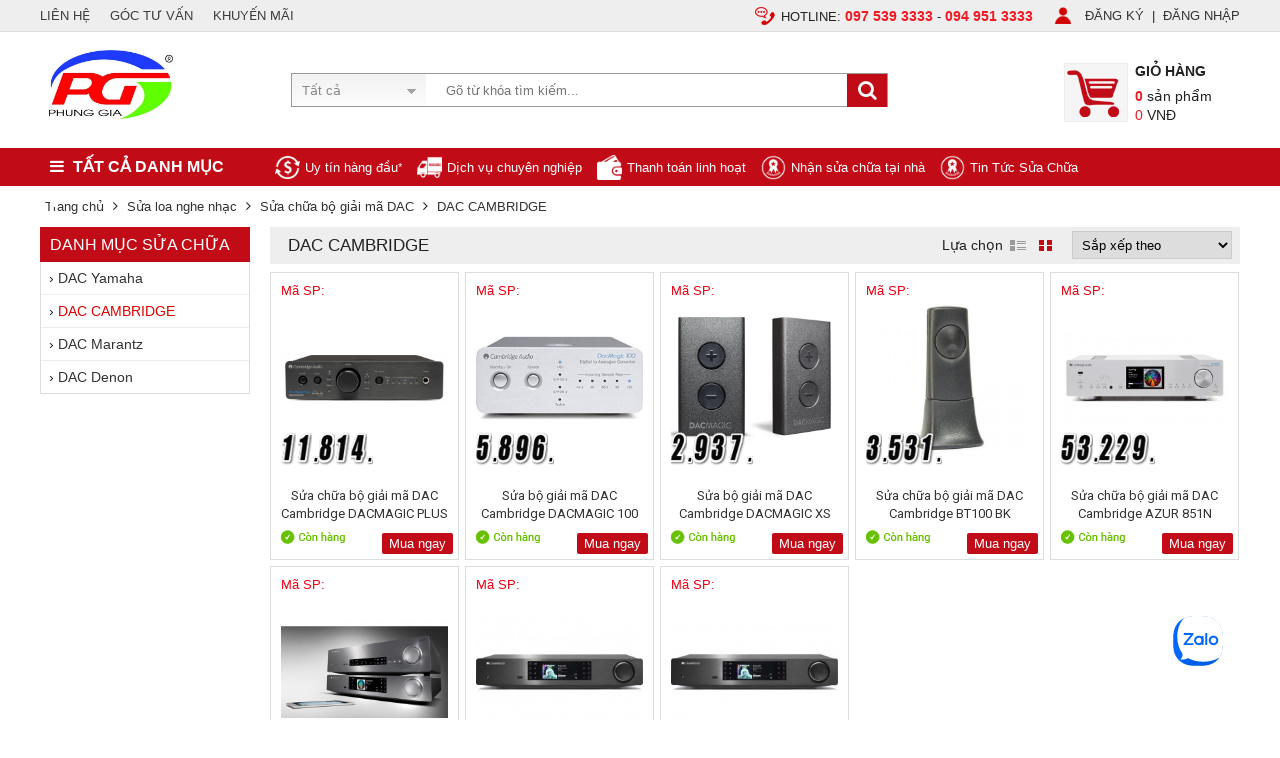

--- FILE ---
content_type: text/html; charset=UTF-8
request_url: https://sualoahanoi.com/dac-cambridge.html
body_size: 18667
content:

<!DOCTYPE html>
<html lang="vi">
  <head>
    <meta content="DOCUMENT" name="RESOURCE-TYPE" />
    <meta content="text/html; charset=UTF-8" http-equiv="Content-Type" />
    <title>DAC CAMBRIDGE</title>
    <meta http-equiv="refresh" content="1000" />
    <meta http-equiv="X-UA-Compatible" content="IE=edge" />
    <meta name="keywords" content="DAC CAMBRIDGE"/>
    <meta name="description" content=""/>
    <meta name="viewport" content="width=device-width, initial-scale=1.0, maximum-scale=1.0, user-scalable=no" />
    
    <meta name="robots" content="index,follow" />
    <meta name="googlebot" content="index">
    
    <link rel="canonical" href="/dac-cambridge.html"/>
    
    <link rel="shortcut icon" href="/template/default/images/favicon.png" type="image/x-icon" />
    <link rel="stylesheet" href="https://maxcdn.bootstrapcdn.com/font-awesome/4.7.0/css/font-awesome.min.css"/>
    <meta property="og:title" content="DAC CAMBRIDGE" />
    <meta property="og:description" content="" />
    
    <meta property="og:image" content="/media/banner/logo_logo_logo-phung-gia.jpg" />
    

    <link rel="stylesheet" href="/template/default/script/style.css?v=3.2" type="text/css"/>
    <link rel="stylesheet" href="/template/default/script/owl.carousel.css?v=2.1.3" type="text/css"/>
    <link href="https://fonts.googleapis.com/css?family=Roboto:400,500,700" rel="stylesheet"/>

    <meta property="fb:app_id" content="752970588226640" />

    
    <script src='https://www.google.com/recaptcha/api.js'></script>
    <!-- Global site tag (gtag.js) - Google Analytics --> 
<script async src="https://www.googletagmanager.com/gtag/js?id=UA-121115588-1"></script> 
<script> 
window.dataLayer = window.dataLayer || []; 
function gtag(){dataLayer.push(arguments);} 
gtag('js', new Date()); 

gtag('config', 'UA-121115588-1'); 
</script> 
    
    <!-- Global site tag (gtag.js) - Google Analytics -->
<script async src="https://www.googletagmanager.com/gtag/js?id=G-00CXZ72LYB"></script>
<script>
window.dataLayer = window.dataLayer || [];
function gtag(){dataLayer.push(arguments);}
gtag('js', new Date());

gtag('config', 'G-00CXZ72LYB');
</script>



    
    
    
 
    
  </head>
  <body>
    
    <div id="wrap">
      <div id="mainmenu-mobile" class="hidden-lg hidden-md">
    <div id="close-menumobile">Đóng lại x</div>
    <div class="clear"></div>
    <ul class="ul">
      
      <li><a href="/sua-loa-bluetooth.html">Sửa loa bluetooth</a>
        
        <i class="icon-dropmenu"></i>
        <ul class="ul">
          
          <li><a href="/sua-loa-bluetooth-jbl.html" class="root">Sửa Loa bluetooth JBL</a></li>
          
          <li><a href="/sua-loa-bluetooth-harman-kardon.html" class="root">Sửa loa bluetooth Harman Kardon</a></li>
          
          <li><a href="/sua-loa-bluetooth-bose-ha-noi.html" class="root">Sửa loa bluetooth Bose Hà Nội</a></li>
          
          <li><a href="/sua-chua-loa-bluetooth-sony.html" class="root">Sửa chữa loa bluetooth Sony</a></li>
          
          <li><a href="/sua-loa-bluetooth-elecom.html" class="root">Sửa loa bluetooth Elecom</a></li>
          
          <li><a href="/sua-loa-bluetooth-klipsch.html" class="root">Sửa loa bluetooth Klipsch</a></li>
          
          <li><a href="/sua-loa-bluetooth-ultimate-ears.html" class="root">Sửa Loa bluetooth Ultimate Ears</a></li>
          
          <li><a href="/sua-chua-loa-bluetooth-jamo.html" class="root">Sửa chữa loa bluetooth Jamo</a></li>
          
          <li><a href="/sua-loa-bluetooth-xiaomi.html" class="root">Sửa loa bluetooth Xiaomi</a></li>
          
          <li><a href="/sua-loa-bluetooth-paradigm.html" class="root">Sửa loa bluetooth Paradigm</a></li>
          
          <li><a href="/sua-loa-bluetooth-denon.html" class="root">Sửa loa bluetooth Denon</a></li>
          
          <li><a href="/sua-chua-loa-bluetooth-cabasse.html" class="root">Sửa chữa loa bluetooth Cabasse</a></li>
          
          <li><a href="/sua-loa-bluetooth-polk.html" class="root">Sửa Loa bluetooth Polk</a></li>
          
          <li><a href="/sua-loa-bluetooth-cambridge.html" class="root">Sửa loa bluetooth Cambridge</a></li>
          
          <li><a href="/sua-loa-bluetooth-thonet-vander.html" class="root">Sửa loa bluetooth Thonet-vander</a></li>
          
          <li><a href="/sua-chua-loa-bluetooth-marshall.html" class="root">Sửa chữa loa bluetooth Marshall</a></li>
          
          <li><a href="/sua-loa-bluetooth-true-sound.html" class="root">Sửa loa bluetooth True Sound</a></li>
          
          <li><a href="/sua-loa-bluetooth-lg.html" class="root">Sửa loa Bluetooth LG</a></li>
          
          <li><a href="/sua-chua-loa-bluetooth-phantom.html" class="root">Sửa loa bluetooth Phantom</a></li>
          
          <li><a href="/sua-chua-loa-bo.html" class="root">Sửa Chữa Loa B&o</a></li>
          
          <li><a href="/sua-loa-bluetooth-samsung.html" class="root">Sửa loa bluetooth Samsung</a></li>
          
          <li><a href="/sua-loa-logitech.html" class="root">Sửa loa Logitech</a></li>
          
          <li><a href="/sua-loa-kiem-am-ha-noi.html" class="root">Sửa loa kiểm âm Hà Nội</a></li>
          
      </ul>
      
  </li>
  
      <li><a href="/sua-loa-keo-di-dong.html">Sửa loa kéo di dộng</a>
        
        <i class="icon-dropmenu"></i>
        <ul class="ul">
          
          <li><a href="/sua-loa-keo-true-sound.html" class="root">Sửa loa kéo True Sound</a></li>
          
          <li><a href="/sua-chua-loa-keo-acnos.html" class="root">Sửa chữa loa kéo Acnos</a></li>
          
          <li><a href="/sua-loa-keo-temeisheng.html" class="root">Sửa loa kéo Temeisheng</a></li>
          
          <li><a href="/sua-chua-loa-keo-sansui.html" class="root">Sửa chữa loa kéo Sansui</a></li>
          
          <li><a href="/sua-loa-keo-jbz.html" class="root">Sửa loa kéo JBZ</a></li>
          
          <li><a href="/sua-loa-keo-behringer.html" class="root">Sửa loa kéo Behringer</a></li>
          
          <li><a href="/sua-chua-loa-keo-sony.html" class="root">Sửa chữa loa kéo Sony</a></li>
          
          <li><a href="/sua-loa-keo-bnib.html" class="root">Sửa loa kéo BNIB</a></li>
          
          <li><a href="/sua-loa-keo-best.html" class="root">Sửa loa kéo Best</a></li>
          
          <li><a href="/sua-chua-loa-keo-bose.html" class="root">Sửa chữa loa kéo Bose</a></li>
          
          <li><a href="/sua-loa-keo-ktv.html" class="root">Sửa loa kéo KTV</a></li>
          
          <li><a href="/sua-loa-keo-alokio.html" class="root">Sửa loa kéo Alokio</a></li>
          
          <li><a href="/sua-loa-keo-malata.html" class="root">Sửa loa kéo Malata</a></li>
          
          <li><a href="/sua-chua-loa-keo-caliana.html" class="root">Sửa chữa loa kéo Caliana</a></li>
          
          <li><a href="/sua-loa-keo-ronamax.html" class="root">Sửa loa kéo Ronamax</a></li>
          
          <li><a href="/sua-loa-keo-nanomax.html" class="root">Sửa loa kéo Nanomax</a></li>
          
          <li><a href="/sua-chua-loa-keo-dalton.html" class="root">Sửa chữa loa kéo Dalton</a></li>
          
          <li><a href="/sua-loa-keo-jbl.html" class="root">Sửa loa kéo JBL</a></li>
          
          <li><a href="/sua-loa-keo-arirang.html" class="root">Sửa loa kéo Arirang</a></li>
          
          <li><a href="/sua-loa-keo-soundbox.html" class="root">Sửa loa kéo Soundbox</a></li>
          
          <li><a href="/sua-chua-loa-keo-boxt.html" class="root">Sửa chữa loa kéo Boxt</a></li>
          
          <li><a href="/sua-loa-keo-sonaco.html" class="root">Sửa loa kéo Sonaco</a></li>
          
          <li><a href="/sua-loa-keo-bosselec.html" class="root">Sửa loa kéo BOSSELEC</a></li>
          
          <li><a href="/sua-loa-keo-koda.html" class="root">Sửa loa kéo Koda</a></li>
          
      </ul>
      
  </li>
  
      <li><a href="/sua-cuc-day-cong-suat.html">Sửa cục đẩy công suất</a>
        
        <i class="icon-dropmenu"></i>
        <ul class="ul">
          
          <li><a href="/sua-cuc-day-cong-suat-crown.html" class="root">Sửa cục đẩy công suất CROWN</a></li>
          
          <li><a href="/sua-cuc-day-cong-suat-soundstandard.html" class="root">Sửa cục đẩy công suất SoundStandard</a></li>
          
          <li><a href="/sua-cuc-day-cong-suat-aap.html" class="root">Sửa cục đẩy công suất AAP</a></li>
          
          <li><a href="/sua-chua-cuc-day-cong-suat-bte.html" class="root">Sửa chữa cục đẩy công suất BTE</a></li>
          
          <li><a href="/sua-cuc-day-cong-suat-yamaha.html" class="root">Sửa chữa cục đẩy công suất Yamaha</a></li>
          
          <li><a href="/sua-cuc-day-cong-suat-sae.html" class="root">Sửa chữa cục đẩy công suất SAE</a></li>
          
          <li><a href="/sua-chua-cuc-day-cong-suat-paramax.html" class="root">Sửa chữa cục đẩy công suất PARAMAX</a></li>
          
          <li><a href="/sua-cuc-day-cong-suat-cavs.html" class="root">Sửa cục đẩy công suất CAVS</a></li>
          
          <li><a href="/sua-cuc-day-cong-suat-bik.html" class="root">Sửa cục đẩy công suất BIK</a></li>
          
          <li><a href="/sua-cuc-day-cong-suat-jarguar.html" class="root">Sửa cục đẩy công suất Jarguar</a></li>
          
          <li><a href="/cuc-day-cong-suat-khac.html" class="root">Cục đẩy Công suất khác</a></li>
          
      </ul>
      
  </li>
  
      <li><a href="/sua-chua-amply.html">Sửa chữa Amply</a>
        
        <i class="icon-dropmenu"></i>
        <ul class="ul">
          
          <li><a href="/sua-amply-integrated-amply-network.html" class="root">Sửa Amply Integrated/ Amply Network</a></li>
          
          <li><a href="/sua-amply-receiver.html" class="root">Sửa Amply Receiver</a></li>
          
          <li><a href="/sua-chua-amply-jarguar.html" class="root">Sửa chữa Amply Jarguar</a></li>
          
          <li><a href="/sua-amply-paramax.html" class="root">Sửa Amply PARAMAX</a></li>
          
          <li><a href="/sua-amply-california.html" class="root">Sửa Amply California</a></li>
          
          <li><a href="/sua-chua-amply-aap.html" class="root">Sửa chữa Amply AAP</a></li>
          
          <li><a href="/sua-amply-inxus.html" class="root">Sửa Amply Inxus</a></li>
          
          <li><a href="/sua-amply-boston-audio.html" class="root">Sửa Amply Boston Audio</a></li>
          
          <li><a href="/sua-chua-amply-nikochi.html" class="root">Sửa chữa Amply Nikochi</a></li>
          
      </ul>
      
  </li>
  
      <li><a href="/sua-loa-karaoke.html">Sửa loa karaoke</a>
        
        <i class="icon-dropmenu"></i>
        <ul class="ul">
          
          <li><a href="/sua-dau-va-man-hinh-karaoke.html" class="root">Sửa đầu và màn hình karaoke</a></li>
          
          <li><a href="/sua-mixer-va-vang-so-karaoke.html" class="root">Sửa mixer và vang số karaoke</a></li>
          
          <li><a href="/sua-chua-sub-karaoke.html" class="root">Sửa chữa sub karaoke</a></li>
          
          <li><a href="/sua-chua-tai-nghe.html" class="root">Sửa chữa tai nghe</a></li>
          
          <li><a href="/sua-loa-karaoke-ha-noi.html" class="root">Sửa loa karaoke Hà Nội</a></li>
          
          <li><a href="/sua-dan-karaoke.html" class="root">Sửa dàn karaoke</a></li>
          
          <li><a href="/sua-chua-micro-karaoke.html" class="root">Sửa chữa micro karaoke</a></li>
          
          <li><a href="/sua-loa-vi-tinh.html" class="root">Sửa loa vi tính</a></li>
          
      </ul>
      
  </li>
  
      <li><a href="/sua-loa-nghe-nhac.html">Sửa loa nghe nhạc</a>
        
        <i class="icon-dropmenu"></i>
        <ul class="ul">
          
          <li><a href="/sua-chua-loa-hifi.html" class="root">Sửa chữa loa HiFi</a></li>
          
          <li><a href="/sua-chua-dau-doc-cd-sacd-bluray.html" class="root">Sửa chữa đầu đọc CD/ SACD/ Bluray</a></li>
          
          <li><a href="/sua-pre-pow-nghe-nhac.html" class="root">Sửa Pre Pow Nghe Nhạc</a></li>
          
          <li><a href="/sua-chua-loa-am-tran-am-tuong.html" class="root">Sửa chữa loa âm trần âm tường</a></li>
          
          <li><a href="/sua-chua-bo-giai-ma-dac.html" class="root">Sửa chữa bộ giải mã DAC</a></li>
          
          <li><a href="/sua-loa-san-vuon.html" class="root">Sửa loa sân vườn</a></li>
          
      </ul>
      
  </li>
  
      <li><a href="/sua-am-thanh-hoi-truong.html">Sửa âm thanh hội trường</a>
        
        <i class="icon-dropmenu"></i>
        <ul class="ul">
          
          <li><a href="/am-thanh-ev-dynacord.html" class="root">Sửa Âm thanh Ev & Dynacord</a></li>
          
          <li><a href="/am-thanh-soundking.html" class="root">Sửa Âm thanh Soundking</a></li>
          
          <li><a href="/am-thanh-yamaha.html" class="root">Sửa Âm thanh Yamaha</a></li>
          
          <li><a href="/harman-professional.html" class="root">Sửa âm thanh hội trường Harman Professional</a></li>
          
          <li><a href="/am-thanh-behringer.html" class="root">Sửa Âm thanh Behringer</a></li>
          
          <li><a href="/am-thanh-samson.html" class="root">Sửa Âm thanh Samson</a></li>
          
          <li><a href="/am-thanh-rcf.html" class="root">Sửa Âm thanh RCF</a></li>
          
          <li><a href="/am-thanh-honeywell.html" class="root">Sửa âm thanh hội trường Honeywell</a></li>
          
      </ul>
      
  </li>
  
      <li><a href="/sua-chua-he-thong-am-thanh-thong-bao.html">Sửa chữa hệ thống âm thanh thông báo</a>
        
        <i class="icon-dropmenu"></i>
        <ul class="ul">
          
          <li><a href="/sua-am-thanh-toa.html" class="root">Sửa âm thanh TOA</a></li>
          
          <li><a href="/sua-chua-am-thanh-bosch-loa-bosch.html" class="root">Sửa chữa âm thanh Bosch - Loa Bosch</a></li>
          
          <li><a href="/sua-loa-bose-am-thanh-bose.html" class="root">Sửa loa bose - Âm thanh Bose</a></li>
          
          <li><a href="/sua-loa-am-tran-jbl.html" class="root">Sửa loa âm trần JBL</a></li>
          
          <li><a href="/am-thanh-jts.html" class="root">Âm thanh JTS</a></li>
          
      </ul>
      
  </li>
  
      <li><a href="/sua-loa-am-thanh-xem-phim.html">Sửa loa âm thanh xem phim</a>
        
        <i class="icon-dropmenu"></i>
        <ul class="ul">
          
          <li><a href="/sua-loa-soundbar.html" class="root">Sửa loa Soundbar</a></li>
          
          <li><a href="/sua-chua-loa-center.html" class="root">Sửa chữa loa Center</a></li>
          
          <li><a href="/combo-xem-phim.html" class="root">Combo xem phim</a></li>
          
          <li><a href="/sua-chua-loa-sub.html" class="root">Sửa chữa loa Sub</a></li>
          
          <li><a href="/phu-kien-chinh-hang.html" class="root">PHỤ KIỆN CHÍNH HÃNG</a></li>
          
          <li><a href="/pre-pow-xem-phim.html" class="root">Pre Pow Xem Phim</a></li>
          
          <li><a href="/he-thong-home-cinema.html" class="root">Hệ thống Home cinema</a></li>
          
          <li><a href="/sua-loa-surround.html" class="root">Sửa loa Surround</a></li>
          
          <li><a href="/sua-chua-dau-phat-o-cung.html" class="root">Sửa chữa đầu phát ổ cứng</a></li>
          
          <li><a href="/sua-loa-am-tran-am-tuong.html" class="root">Sửa loa âm trần/ âm tường</a></li>
          
          <li><a href="/dan-nghe-nhac-xem-phim.html" class="root">Dàn nghe nhạc xem phim</a></li>
          
          <li><a href="/sua-chua-loa-nghe-nhac-xem-phim.html" class="root">Sửa chữa loa nghe nhạc xem phim</a></li>
          
      </ul>
      
  </li>
  
      <li><a href="/dich-vu-thay-the-linh-kien-loa-bluetooth.html">Thay linh kiện loa Bluetooth</a>
        
        <i class="icon-dropmenu"></i>
        <ul class="ul">
          
          <li><a href="/thay-pin-loa-bluetooth.html" class="root">Thay pin loa bluetooth</a></li>
          
          <li><a href="/dich-vu-thay-mang-gan-nhen-loa.html" class="root">Thay màng, gân, nhện loa uy tín số 1 Hà Nội</a></li>
          
          <li><a href="/thay-the-sua-chua-mach-amply-bluetooth.html" class="root">Thay thế sửa chữa mạch amply bluetooth</a></li>
          
          <li><a href="/thay-the-sua-chua-mach-pin-loa-bluetooth.html" class="root">Thay thế sửa chữa mạch pin loa bluetooth</a></li>
          
      </ul>
      
  </li>
  
  <li><a href="/goc-tu-van.html" class="root">Góc tư vấn</a></li>
  <li><a href="/lien-he" class="root">Liên hệ</a></li>
</ul>
</div><!--mainmenu-mobile-->
<div id="top">
  <div class="container">
      <ul class="ul" style="float:left;"> 
        
        <li><a href="/lien-he" >LIÊN HỆ</a></li>
        <li><a href="/goc-tu-van.html" >GÓC TƯ VẤN</a></li>
        <li><a href="/khuyen-mai.html" >KHUYẾN MÃI</a></li>
        
    </ul>
    <ul style="float:right;" class="ul" id="header-right">
        <li>
          <span class="title"><i class="bg icon_cskh"></i></span>
          <span class="content"> <span>HOTLINE: </span><a class="red" href="097 539 3333"><b>097 539 3333</b></a> - <a href="tel:094 951 3333" class="red"><b>094 951 3333</b></a></span>
      </li>

      <li>
          <div id="login_header">
            
            <span class="title"><i class="bg icon_user"></i></span>
            <span class="content"><a href="/dang-ky" rel="nofollow">ĐĂNG KÝ</a>&nbsp;&nbsp;|&nbsp;&nbsp;<a href="/dang-nhap" rel="nofollow">ĐĂNG NHẬP</a></span>
            
        </div>
    </li>
</ul>
</div>
</div><!--top-->
<div class="clear"></div>
<div class="container">
  <div id="header">
      <a href="/" id="logo"><img src="/media/banner/logo_logo_logo-phung-gia.jpg" alt="" /> </a>
      <div class="wrap-search">
        <div id="search" class="bg">
          <form method="get" action="/tim" enctype="multipart/form-data">
              <select name="scat_id" id="sel_cat" style="display: none;">
                <option value="0">Tất cả</option>
                
                <option value="143">Sửa loa bluetooth</option>
                
                <option value="159">Sửa loa kéo di dộng</option>
                
                <option value="6">Sửa cục đẩy công suất</option>
                
                <option value="7">Sửa chữa Amply</option>
                
                <option value="1">Sửa loa karaoke</option>
                
                <option value="11">Sửa loa nghe nhạc</option>
                
                <option value="12">Sửa âm thanh hội trường</option>
                
                <option value="13">Sửa chữa hệ thống âm thanh thông báo</option>
                
                <option value="160">Sửa loa âm thanh xem phim</option>
                
                <option value="487">Thay linh kiện loa Bluetooth</option>
                
            </select>
            <div id="ul_cat" class="ul">
              <div class="selected"><span>Tất cả</span> <i class="bg icon_drop"></i> </div>
              <ul style="display: none;">
                  <li title="0">Tất cả</li>
                  
                  <li title="143">Sửa loa bluetooth</li>
                  
                  <li title="159">Sửa loa kéo di dộng</li>
                  
                  <li title="6">Sửa cục đẩy công suất</li>
                  
                  <li title="7">Sửa chữa Amply</li>
                  
                  <li title="1">Sửa loa karaoke</li>
                  
                  <li title="11">Sửa loa nghe nhạc</li>
                  
                  <li title="12">Sửa âm thanh hội trường</li>
                  
                  <li title="13">Sửa chữa hệ thống âm thanh thông báo</li>
                  
                  <li title="160">Sửa loa âm thanh xem phim</li>
                  
                  <li title="487">Thay linh kiện loa Bluetooth</li>
                  
              </ul>
          </div>
          <input type="text" class="text" id="text_search" name="q" placeholder="Gõ từ khóa tìm kiếm..."   autocomplete="off"/>
          <button type="submit" id="submit_search" ><i class="fa fa-search"></i></button>
      </form>
      <div class="autocomplete-suggestions"></div>
  </div><!--search-->
</div><!--wrap-search-->
<div id="header_right" class="hidden-sm hidden-xs">

  <div id="cart" onclick="location.href='/gio-hang'" style="cursor:pointer;">
    <i class="bg icon_cart"></i>
    <div class="cart-right">
      <b>Giỏ hàng</b> 
      <p><span id="count_shopping_cart_store" class="red">0</span> sản phẩm</p>
      <p><span id="total_shopping_cart_store" class="red">0</span> VNĐ</p>
  </div>

</div>
</div><!--header_right-->
</div><!--header-->

</div><!--container-->
<div id="nav_horizontal">
    <div class="container">
      <div id="icon-mainmenu-mobile" class="hidden-lg hidden-md">
        <b>Menu</b>
        <span></span><span></span><span></span>
    </div>
    <a href="/gio-hang" id="cart-mobile" class="hidden-lg hidden-md">
        <i class="bg icon_cart_mobile"></i><b id="count_shopping_cart_store_2">0</b> sản phẩm
    </a>
    <nav id="nav">
      <div class="container">
        <div id="main-menu">
          <div class="title robot"><i class="fa fa-bars"></i> <span>Tất cả danh mục</span> <i class="fa fa-caret-down"></i></div>
          <ul class="ul" style="display:none;">
            
            
            <li><a href="/sua-loa-bluetooth.html" class="root">
              <span class="cat-img"> <img src="/media/category/cat_d23ee91c0e154a859bb4f5653a81f473.jpg" alt=""> </span>
              <span class="name">Sửa loa bluetooth</span> <i class="fa fa-angle-right"></i></a>
              
              <div class="sub-menu" style="background-image:url(''); background-position:right bottom; background-repeat:no-repeat;">
                
                <div class="box-cat">
                  <a href="/sua-loa-bluetooth-jbl.html" class="cat1">Sửa Loa bluetooth JBL</a>
                  
              </div>
              
                <div class="box-cat">
                  <a href="/sua-loa-bluetooth-harman-kardon.html" class="cat1">Sửa loa bluetooth Harman Kardon</a>
                  
              </div>
              
                <div class="box-cat">
                  <a href="/sua-loa-bluetooth-bose-ha-noi.html" class="cat1">Sửa loa bluetooth Bose Hà Nội</a>
                  
              </div>
              
                <div class="box-cat">
                  <a href="/sua-chua-loa-bluetooth-sony.html" class="cat1">Sửa chữa loa bluetooth Sony</a>
                  
              </div>
              
                <div class="box-cat">
                  <a href="/sua-loa-bluetooth-elecom.html" class="cat1">Sửa loa bluetooth Elecom</a>
                  
              </div>
              
                <div class="box-cat">
                  <a href="/sua-loa-bluetooth-klipsch.html" class="cat1">Sửa loa bluetooth Klipsch</a>
                  
              </div>
              
                <div class="box-cat">
                  <a href="/sua-loa-bluetooth-ultimate-ears.html" class="cat1">Sửa Loa bluetooth Ultimate Ears</a>
                  
              </div>
              
                <div class="box-cat">
                  <a href="/sua-chua-loa-bluetooth-jamo.html" class="cat1">Sửa chữa loa bluetooth Jamo</a>
                  
              </div>
              
                <div class="box-cat">
                  <a href="/sua-loa-bluetooth-xiaomi.html" class="cat1">Sửa loa bluetooth Xiaomi</a>
                  
              </div>
              
                <div class="box-cat">
                  <a href="/sua-loa-bluetooth-paradigm.html" class="cat1">Sửa loa bluetooth Paradigm</a>
                  
              </div>
              
                <div class="box-cat">
                  <a href="/sua-loa-bluetooth-denon.html" class="cat1">Sửa loa bluetooth Denon</a>
                  
              </div>
              
                <div class="box-cat">
                  <a href="/sua-chua-loa-bluetooth-cabasse.html" class="cat1">Sửa chữa loa bluetooth Cabasse</a>
                  
              </div>
              
                <div class="box-cat">
                  <a href="/sua-loa-bluetooth-polk.html" class="cat1">Sửa Loa bluetooth Polk</a>
                  
              </div>
              
                <div class="box-cat">
                  <a href="/sua-loa-bluetooth-cambridge.html" class="cat1">Sửa loa bluetooth Cambridge</a>
                  
              </div>
              
                <div class="box-cat">
                  <a href="/sua-loa-bluetooth-thonet-vander.html" class="cat1">Sửa loa bluetooth Thonet-vander</a>
                  
              </div>
              
                <div class="box-cat">
                  <a href="/sua-chua-loa-bluetooth-marshall.html" class="cat1">Sửa chữa loa bluetooth Marshall</a>
                  
              </div>
              
                <div class="box-cat">
                  <a href="/sua-loa-bluetooth-true-sound.html" class="cat1">Sửa loa bluetooth True Sound</a>
                  
              </div>
              
                <div class="box-cat">
                  <a href="/sua-loa-bluetooth-lg.html" class="cat1">Sửa loa Bluetooth LG</a>
                  
              </div>
              
                <div class="box-cat">
                  <a href="/sua-chua-loa-bluetooth-phantom.html" class="cat1">Sửa loa bluetooth Phantom</a>
                  
              </div>
              
                <div class="box-cat">
                  <a href="/sua-chua-loa-bo.html" class="cat1">Sửa Chữa Loa B&o</a>
                  
              </div>
              
                <div class="box-cat">
                  <a href="/sua-loa-bluetooth-samsung.html" class="cat1">Sửa loa bluetooth Samsung</a>
                  
              </div>
              
                <div class="box-cat">
                  <a href="/sua-loa-logitech.html" class="cat1">Sửa loa Logitech</a>
                  
              </div>
              
                <div class="box-cat">
                  <a href="/sua-loa-kiem-am-ha-noi.html" class="cat1">Sửa loa kiểm âm Hà Nội</a>
                  
              </div>
              
          </div>
          
      </li>
      
            
            <li><a href="/sua-loa-keo-di-dong.html" class="root">
              <span class="cat-img"> <img src="/media/category/cat_9591f66c942f3f8be9887599570d7728.jpg" alt=""> </span>
              <span class="name">Sửa loa kéo di dộng</span> <i class="fa fa-angle-right"></i></a>
              
              <div class="sub-menu" style="background-image:url(''); background-position:right bottom; background-repeat:no-repeat;">
                
                <div class="box-cat">
                  <a href="/sua-loa-keo-true-sound.html" class="cat1">Sửa loa kéo True Sound</a>
                  
              </div>
              
                <div class="box-cat">
                  <a href="/sua-chua-loa-keo-acnos.html" class="cat1">Sửa chữa loa kéo Acnos</a>
                  
              </div>
              
                <div class="box-cat">
                  <a href="/sua-loa-keo-temeisheng.html" class="cat1">Sửa loa kéo Temeisheng</a>
                  
              </div>
              
                <div class="box-cat">
                  <a href="/sua-chua-loa-keo-sansui.html" class="cat1">Sửa chữa loa kéo Sansui</a>
                  
              </div>
              
                <div class="box-cat">
                  <a href="/sua-loa-keo-jbz.html" class="cat1">Sửa loa kéo JBZ</a>
                  
              </div>
              
                <div class="box-cat">
                  <a href="/sua-loa-keo-behringer.html" class="cat1">Sửa loa kéo Behringer</a>
                  
              </div>
              
                <div class="box-cat">
                  <a href="/sua-chua-loa-keo-sony.html" class="cat1">Sửa chữa loa kéo Sony</a>
                  
              </div>
              
                <div class="box-cat">
                  <a href="/sua-loa-keo-bnib.html" class="cat1">Sửa loa kéo BNIB</a>
                  
              </div>
              
                <div class="box-cat">
                  <a href="/sua-loa-keo-best.html" class="cat1">Sửa loa kéo Best</a>
                  
              </div>
              
                <div class="box-cat">
                  <a href="/sua-chua-loa-keo-bose.html" class="cat1">Sửa chữa loa kéo Bose</a>
                  
              </div>
              
                <div class="box-cat">
                  <a href="/sua-loa-keo-ktv.html" class="cat1">Sửa loa kéo KTV</a>
                  
              </div>
              
                <div class="box-cat">
                  <a href="/sua-loa-keo-alokio.html" class="cat1">Sửa loa kéo Alokio</a>
                  
              </div>
              
                <div class="box-cat">
                  <a href="/sua-loa-keo-malata.html" class="cat1">Sửa loa kéo Malata</a>
                  
              </div>
              
                <div class="box-cat">
                  <a href="/sua-chua-loa-keo-caliana.html" class="cat1">Sửa chữa loa kéo Caliana</a>
                  
              </div>
              
                <div class="box-cat">
                  <a href="/sua-loa-keo-ronamax.html" class="cat1">Sửa loa kéo Ronamax</a>
                  
              </div>
              
                <div class="box-cat">
                  <a href="/sua-loa-keo-nanomax.html" class="cat1">Sửa loa kéo Nanomax</a>
                  
              </div>
              
                <div class="box-cat">
                  <a href="/sua-chua-loa-keo-dalton.html" class="cat1">Sửa chữa loa kéo Dalton</a>
                  
              </div>
              
                <div class="box-cat">
                  <a href="/sua-loa-keo-jbl.html" class="cat1">Sửa loa kéo JBL</a>
                  
              </div>
              
                <div class="box-cat">
                  <a href="/sua-loa-keo-arirang.html" class="cat1">Sửa loa kéo Arirang</a>
                  
              </div>
              
                <div class="box-cat">
                  <a href="/sua-loa-keo-soundbox.html" class="cat1">Sửa loa kéo Soundbox</a>
                  
              </div>
              
                <div class="box-cat">
                  <a href="/sua-chua-loa-keo-boxt.html" class="cat1">Sửa chữa loa kéo Boxt</a>
                  
              </div>
              
                <div class="box-cat">
                  <a href="/sua-loa-keo-sonaco.html" class="cat1">Sửa loa kéo Sonaco</a>
                  
              </div>
              
                <div class="box-cat">
                  <a href="/sua-loa-keo-bosselec.html" class="cat1">Sửa loa kéo BOSSELEC</a>
                  
              </div>
              
                <div class="box-cat">
                  <a href="/sua-loa-keo-koda.html" class="cat1">Sửa loa kéo Koda</a>
                  
              </div>
              
          </div>
          
      </li>
      
            
            <li><a href="/sua-cuc-day-cong-suat.html" class="root">
              <span class="cat-img"> <img src="/media/category/cat_f6c8dd5cf8f95e19e99ef874e3edc242.jpg" alt=""> </span>
              <span class="name">Sửa cục đẩy công suất</span> <i class="fa fa-angle-right"></i></a>
              
              <div class="sub-menu" style="background-image:url(''); background-position:right bottom; background-repeat:no-repeat;">
                
                <div class="box-cat">
                  <a href="/sua-cuc-day-cong-suat-crown.html" class="cat1">Sửa cục đẩy công suất CROWN</a>
                  
              </div>
              
                <div class="box-cat">
                  <a href="/sua-cuc-day-cong-suat-soundstandard.html" class="cat1">Sửa cục đẩy công suất SoundStandard</a>
                  
              </div>
              
                <div class="box-cat">
                  <a href="/sua-cuc-day-cong-suat-aap.html" class="cat1">Sửa cục đẩy công suất AAP</a>
                  
              </div>
              
                <div class="box-cat">
                  <a href="/sua-chua-cuc-day-cong-suat-bte.html" class="cat1">Sửa chữa cục đẩy công suất BTE</a>
                  
              </div>
              
                <div class="box-cat">
                  <a href="/sua-cuc-day-cong-suat-yamaha.html" class="cat1">Sửa chữa cục đẩy công suất Yamaha</a>
                  
              </div>
              
                <div class="box-cat">
                  <a href="/sua-cuc-day-cong-suat-sae.html" class="cat1">Sửa chữa cục đẩy công suất SAE</a>
                  
              </div>
              
                <div class="box-cat">
                  <a href="/sua-chua-cuc-day-cong-suat-paramax.html" class="cat1">Sửa chữa cục đẩy công suất PARAMAX</a>
                  
              </div>
              
                <div class="box-cat">
                  <a href="/sua-cuc-day-cong-suat-cavs.html" class="cat1">Sửa cục đẩy công suất CAVS</a>
                  
              </div>
              
                <div class="box-cat">
                  <a href="/sua-cuc-day-cong-suat-bik.html" class="cat1">Sửa cục đẩy công suất BIK</a>
                  
              </div>
              
                <div class="box-cat">
                  <a href="/sua-cuc-day-cong-suat-jarguar.html" class="cat1">Sửa cục đẩy công suất Jarguar</a>
                  
              </div>
              
                <div class="box-cat">
                  <a href="/cuc-day-cong-suat-khac.html" class="cat1">Cục đẩy Công suất khác</a>
                  
              </div>
              
          </div>
          
      </li>
      
            
            <li><a href="/sua-chua-amply.html" class="root">
              <span class="cat-img"> <img src="/media/category/cat_e5eba3424ad2159a0b2d11954edc4d5f.png" alt=""> </span>
              <span class="name">Sửa chữa Amply</span> <i class="fa fa-angle-right"></i></a>
              
              <div class="sub-menu" style="background-image:url(''); background-position:right bottom; background-repeat:no-repeat;">
                
                <div class="box-cat">
                  <a href="/sua-amply-integrated-amply-network.html" class="cat1">Sửa Amply Integrated/ Amply Network</a>
                  
                  <a href="/sua-amply-denon.html" class="cat2">Sửa Amply Denon</a>
                  
                  <a href="/sua-chua-amply-yamaha.html" class="cat2">Sửa chữa Amply Yamaha</a>
                  
                  <a href="/sua-chua-amply-rotel.html" class="cat2">Sửa chữa Amply Rotel</a>
                  
                  <a href="/amply-integrated-marantz.html" class="cat2">Sửa chữa Amply Marantz</a>
                  
                  <a href="/sua-chua-amply-cambridge.html" class="cat2">Sửa chữa Amply Cambridge</a>
                  
                  <a href="/sua-chua-amply-harman-kardon.html" class="cat2">Sửa chữa Amply Harman Kardon</a>
                  
                  <a href="/sua-chua-amply-teac.html" class="cat2">Sửa chữa Amply Teac</a>
                  
                  <a href="/sua-amply-atoll.html" class="cat2">Sửa Amply Atoll</a>
                  
                  <a href="/sua-amply-mcintosh.html" class="cat2">Sửa Amply Mcintosh</a>
                  
                  <a href="/sua-chua-amply-accuphase.html" class="cat2">Sửa chữa Amply Accuphase</a>
                  
                  <a href="/sua-amply-paradigm.html" class="cat2">Sửa Amply Paradigm</a>
                  
                  <a href="/sua-chua-amply-pioneer.html" class="cat2">Sửa chữa Amply Pioneer</a>
                  
              </div>
              
                <div class="box-cat">
                  <a href="/sua-amply-receiver.html" class="cat1">Sửa Amply Receiver</a>
                  
                  <a href="/amply-receivers-denon.html" class="cat2">Amply Receivers Denon</a>
                  
                  <a href="/amply-receivers-yamaha.html" class="cat2">Amply Receivers Yamaha</a>
                  
                  <a href="/amply-receivers-marantz.html" class="cat2">Amply Receivers Marantz</a>
                  
                  <a href="/amply-receivers-cambridge.html" class="cat2">Amply Receivers Cambridge</a>
                  
                  <a href="/amply-receivers-harman-kardon.html" class="cat2">Amply Receivers Harman Kardon</a>
                  
                  <a href="/amply-receiver-sherwood.html" class="cat2">Amply Receiver Sherwood</a>
                  
              </div>
              
                <div class="box-cat">
                  <a href="/sua-chua-amply-jarguar.html" class="cat1">Sửa chữa Amply Jarguar</a>
                  
              </div>
              
                <div class="box-cat">
                  <a href="/sua-amply-paramax.html" class="cat1">Sửa Amply PARAMAX</a>
                  
              </div>
              
                <div class="box-cat">
                  <a href="/sua-amply-california.html" class="cat1">Sửa Amply California</a>
                  
              </div>
              
                <div class="box-cat">
                  <a href="/sua-chua-amply-aap.html" class="cat1">Sửa chữa Amply AAP</a>
                  
              </div>
              
                <div class="box-cat">
                  <a href="/sua-amply-inxus.html" class="cat1">Sửa Amply Inxus</a>
                  
              </div>
              
                <div class="box-cat">
                  <a href="/sua-amply-boston-audio.html" class="cat1">Sửa Amply Boston Audio</a>
                  
              </div>
              
                <div class="box-cat">
                  <a href="/sua-chua-amply-nikochi.html" class="cat1">Sửa chữa Amply Nikochi</a>
                  
              </div>
              
          </div>
          
      </li>
      
            
            <li><a href="/sua-loa-karaoke.html" class="root">
              <span class="cat-img"> <img src="/media/category/cat_4d485476e07e02638e8e2133cdf8f56d.png" alt=""> </span>
              <span class="name">Sửa loa karaoke</span> <i class="fa fa-angle-right"></i></a>
              
              <div class="sub-menu" style="background-image:url(''); background-position:right bottom; background-repeat:no-repeat;">
                
                <div class="box-cat">
                  <a href="/sua-dau-va-man-hinh-karaoke.html" class="cat1">Sửa đầu và màn hình karaoke</a>
                  
                  <a href="/dau-homekara.html" class="cat2">Đầu Homekara</a>
                  
                  <a href="/dau-vietktv.html" class="cat2">Đầu VietKTV</a>
                  
                  <a href="/dau-bte.html" class="cat2">Đầu BTE</a>
                  
                  <a href="/dau-acnos.html" class="cat2">Đầu ACNOS</a>
                  
                  <a href="/dau-vina-ktv.html" class="cat2">Đầu Vina KTV</a>
                  
                  <a href="/dau-paramax.html" class="cat2">Đầu Paramax</a>
                  
                  <a href="/man-hinh-viet-ktv.html" class="cat2">Màn hình Viet KTV</a>
                  
                  <a href="/man-hinh-bte.html" class="cat2">Màn hình BTE</a>
                  
                  <a href="/man-hinh-acnos.html" class="cat2">Màn hình Acnos</a>
                  
                  <a href="/man-hinh-okara.html" class="cat2">Màn hình Okara</a>
                  
                  <a href="/dau-karaoke-okara.html" class="cat2">Đầu Karaoke OKara</a>
                  
                  <a href="/dau-karaoke-hanet.html" class="cat2">Đầu Karaoke Hanet</a>
                  
                  <a href="/dau-arirang.html" class="cat2">Đầu Arirang</a>
                  
                  <a href="/dau-karaoke-boxt.html" class="cat2">Đầu Karaoke Boxt</a>
                  
              </div>
              
                <div class="box-cat">
                  <a href="/sua-mixer-va-vang-so-karaoke.html" class="cat1">Sửa mixer và vang số karaoke</a>
                  
                  <a href="/mixer-yamaha.html" class="cat2">Mixer YAMAHA</a>
                  
                  <a href="/mixer-soundcraft.html" class="cat2">Mixer Soundcraft</a>
                  
                  <a href="/mixer-samson.html" class="cat2">Mixer SAMSON</a>
                  
                  <a href="/mixer-jarguar.html" class="cat2">Mixer Jarguar</a>
                  
                  <a href="/vang-so-jbl.html" class="cat2">Vang số JBL</a>
                  
                  <a href="/mixer-va-vang-so-aap.html" class="cat2">Mixer và Vang số AAP</a>
                  
                  <a href="/vang-so-bte.html" class="cat2">Vang số BTE</a>
                  
                  <a href="/vang-so-paramax.html" class="cat2">Vang số PARAMAX</a>
                  
                  <a href="/vang-so-jarguar.html" class="cat2">Vang số Jarguar</a>
                  
                  <a href="/vang-so-bik.html" class="cat2">Vang số BIK</a>
                  
              </div>
              
                <div class="box-cat">
                  <a href="/sua-chua-sub-karaoke.html" class="cat1">Sửa chữa sub karaoke</a>
                  
                  <a href="/yamaha.html" class="cat2">YAMAHA</a>
                  
                  <a href="/polk.html" class="cat2">POLK</a>
                  
                  <a href="/jamo.html" class="cat2">JAMO</a>
                  
                  <a href="/jbl.html" class="cat2">JBL</a>
                  
                  <a href="/bw.html" class="cat2">B&amp;W</a>
                  
                  <a href="/hk.html" class="cat2">HK</a>
                  
                  <a href="/samson.html" class="cat2">SAMSON</a>
                  
                  <a href="/wharfedale.html" class="cat2">Wharfedale</a>
                  
                  <a href="/cavs.html" class="cat2">CAVS</a>
                  
                  <a href="/paramax.html" class="cat2">Paramax</a>
                  
                  <a href="/guinness.html" class="cat2">Guinness</a>
                  
                  <a href="/ev-dynacord.html" class="cat2">EV &amp; DYNACORD</a>
                  
              </div>
              
                <div class="box-cat">
                  <a href="/sua-chua-tai-nghe.html" class="cat1">Sửa chữa tai nghe</a>
                  
                  <a href="/sua-tai-nghe-in-ear-tai-nhet-trong.html" class="cat2">Sửa tai Nghe In Ear - tai nghe nhét trong</a>
                  
                  <a href="/sua-tai-nghe-bluetooth-tai-nghe-khong-day.html" class="cat2">Sửa tai Nghe Bluetooth - Tai nghe không dây</a>
                  
                  <a href="/sua-chua-tai-nghe-on-ear.html" class="cat2">Sửa chữa tai nghe On Ear</a>
                  
                  <a href="/sua-tai-nghe-over-ear-tai-nghe-chup-tai.html" class="cat2">Sửa tai nghe Over Ear - Tai nghe chụp tai</a>
                  
                  <a href="/sua-chua-tai-nghe-yamaha.html" class="cat2">Sửa chữa Tai nghe Yamaha</a>
                  
                  <a href="/sua-tai-nghe-ear-bud.html" class="cat2">Sửa Tai nghe Ear Bud</a>
                  
                  <a href="/tai-nghe-dj.html" class="cat2">Tai Nghe DJ</a>
                  
                  <a href="/sua-tai-nghe-jbl.html" class="cat2">Sửa tai nghe JBL</a>
                  
                  <a href="/sua-tai-nghe-bo-uy-tin.html" class="cat2">Sửa tai nghe B&O uy tín</a>
                  
                  <a href="/sua-tai-nghe-apple-chinh-hang.html" class="cat2">Sửa tai nghe Apple chính hãng</a>
                  
                  <a href="/sua-chua-tai-nghe-harman-kardon-uy-tin-ha-noi.html" class="cat2">Sửa chữa tai nghe Harman Kardon uy tín Hà Nội</a>
                  
                  <a href="/dia-chi-sua-tai-nghe-marshall.html" class="cat2">Địa chỉ sửa tai nghe Marshall</a>
                  
                  <a href="/trung-tam-sua-chua-tai-nghe-sony.html" class="cat2">Trung tâm sửa chữa tai nghe Sony</a>
                  
                  <a href="/sua-chua-tai-nghe-sennheiser-ha-noi.html" class="cat2">Sửa chữa tai nghe Sennheiser Hà Nội</a>
                  
                  <a href="/dia-chi-sua-tai-nghe-airpods-ha-noi.html" class="cat2">Địa chỉ sửa tai nghe AirPods Hà Nội</a>
                  
              </div>
              
                <div class="box-cat">
                  <a href="/sua-loa-karaoke-ha-noi.html" class="cat1">Sửa loa karaoke Hà Nội</a>
                  
                  <a href="/loa-bose.html" class="cat2">Loa Bose</a>
                  
                  <a href="/am-thanh-nha-xuong-cafe.html" class="cat2">ÂM THANH NHÀ XƯỞNG, CAFE</a>
                  
                  <a href="/loa-hoi-truong.html" class="cat2">Loa Hội Trường</a>
                  
              </div>
              
                <div class="box-cat">
                  <a href="/sua-dan-karaoke.html" class="cat1">Sửa dàn karaoke</a>
                  
                  <a href="/dan-karaoke-gia-dinh.html" class="cat2">Dàn karaoke gia đình</a>
                  
                  <a href="/dan-karaoke-gia-dinh-cao-cap.html" class="cat2">Dàn karaoke gia đình cao cấp</a>
                  
                  <a href="/dan-karaoke-chuyen-nghiep.html" class="cat2">Dàn karaoke chuyên nghiệp</a>
                  
                  <a href="/dan-karaoke-kinh-doanh.html" class="cat2">Dàn karaoke kinh doanh</a>
                  
              </div>
              
                <div class="box-cat">
                  <a href="/sua-chua-micro-karaoke.html" class="cat1">Sửa chữa micro karaoke</a>
                  
                  <a href="/micro-karaoke-khong-day.html" class="cat2">Micro karaoke không dây</a>
                  
                  <a href="/micro-karaoke-co-day.html" class="cat2">Micro karaoke có dây</a>
                  
                  <a href="/micro-shure.html" class="cat2">Micro Shure</a>
                  
                  <a href="/micro-sennheiser.html" class="cat2">Micro Sennheiser</a>
                  
                  <a href="/sua-chua-micro-dai-bieu-akg.html" class="cat2">Sửa chữa micro đại biểu AKG</a>
                  
              </div>
              
                <div class="box-cat">
                  <a href="/sua-loa-vi-tinh.html" class="cat1">Sửa loa vi tính</a>
                  
                  <a href="/loa-vi-tinh-bose.html" class="cat2">Loa vi tính Bose</a>
                  
                  <a href="/loa-vi-tinh-logitech.html" class="cat2">Loa vi tính Logitech</a>
                  
              </div>
              
          </div>
          
      </li>
      
            
            <li><a href="/sua-loa-nghe-nhac.html" class="root">
              <span class="cat-img"> <img src="/media/category/cat_c2d94b17657857da527224b83996605b.jpg" alt=""> </span>
              <span class="name">Sửa loa nghe nhạc</span> <i class="fa fa-angle-right"></i></a>
              
              <div class="sub-menu" style="background-image:url(''); background-position:right bottom; background-repeat:no-repeat;">
                
                <div class="box-cat">
                  <a href="/sua-chua-loa-hifi.html" class="cat1">Sửa chữa loa HiFi</a>
                  
                  <a href="/loa-hifi-bowers-wilkins.html" class="cat2">Loa HiFi Bowers &amp; Wilkins</a>
                  
                  <a href="/loa-hifi-jbl.html" class="cat2">Loa HiFi JBL</a>
                  
                  <a href="/loa-hifi-yamaha.html" class="cat2">Loa HiFi Yamaha</a>
                  
                  <a href="/loa-hifi-jamo.html" class="cat2">Loa HiFi Jamo</a>
                  
                  <a href="/loa-hifi-monitor-audio.html" class="cat2">Loa HiFi Monitor Audio</a>
                  
                  <a href="/loa-hifi-klipsch.html" class="cat2">Loa HiFi Klipsch</a>
                  
                  <a href="/loa-hifi-cambridge.html" class="cat2">Loa HiFi Cambridge</a>
                  
                  <a href="/loa-hifi-bose.html" class="cat2">Loa HiFi Bose</a>
                  
                  <a href="/loa-hifi-goldenear.html" class="cat2">Loa Hifi GoldenEar</a>
                  
                  <a href="/loa-hi-fi-sony.html" class="cat2">Loa HI-FI SONY</a>
                  
                  <a href="/loa-hifi-denon.html" class="cat2">Loa Hifi Denon</a>
                  
                  <a href="/loa-hifi-acoustic-energy.html" class="cat2">Loa Hifi Acoustic Energy</a>
                  
                  <a href="/loa-tannoy.html" class="cat2">Loa Tannoy</a>
                  
                  <a href="/loa-sonus-faber.html" class="cat2">Loa Sonus Faber</a>
                  
                  <a href="/loa-hifi-cabasse.html" class="cat2">Loa Hifi Cabasse</a>
                  
                  <a href="/loa-hifi-paradigm.html" class="cat2">Loa Hifi Paradigm</a>
                  
                  <a href="/loa-hifi-polk.html" class="cat2">Loa Hifi Polk</a>
                  
                  <a href="/loa-naim-muso.html" class="cat2">Loa Naim Muso</a>
                  
              </div>
              
                <div class="box-cat">
                  <a href="/sua-chua-dau-doc-cd-sacd-bluray.html" class="cat1">Sửa chữa đầu đọc CD/ SACD/ Bluray</a>
                  
                  <a href="/dau-doc-cd-sony.html" class="cat2">Đầu Đọc CD Sony</a>
                  
                  <a href="/dau-doc-cd-denon.html" class="cat2">Đầu Đọc CD Denon</a>
                  
                  <a href="/dau-doc-cd-yamaha.html" class="cat2">Đầu Đọc CD Yamaha</a>
                  
                  <a href="/dau-doc-cd-marantz.html" class="cat2">Đầu Đọc CD Marantz</a>
                  
                  <a href="/dau-doc-cd-cambridge.html" class="cat2">Đầu Đọc CD Cambridge</a>
                  
                  <a href="/dau-dia-cd-teac.html" class="cat2">Đầu Đĩa CD Teac</a>
                  
                  <a href="/dau-dia-cd-accuphase.html" class="cat2">Đầu Đĩa CD Accuphase</a>
                  
                  <a href="/dau-cd-mcintosh.html" class="cat2">Đầu CD Mcintosh</a>
                  
                  <a href="/dau-klipsch.html" class="cat2">Đầu  Klipsch</a>
                  
                  <a href="/dau-doc-arirang.html" class="cat2">Đầu Đọc Arirang</a>
                  
              </div>
              
                <div class="box-cat">
                  <a href="/sua-pre-pow-nghe-nhac.html" class="cat1">Sửa Pre Pow Nghe Nhạc</a>
                  
                  <a href="/pre-pow-rotel.html" class="cat2">Pre Pow Rotel</a>
                  
                  <a href="/pre-pow-marantz.html" class="cat2">Pre Pow Marantz</a>
                  
                  <a href="/pre-pow-cambridge.html" class="cat2">Pre Pow Cambridge</a>
                  
                  <a href="/pre-pow-paradigm.html" class="cat2">Pre Pow Paradigm</a>
                  
                  <a href="/pre-pow-accuphase.html" class="cat2">Pre Pow Accuphase</a>
                  
                  <a href="/pre-pow-mcintosh.html" class="cat2">Pre Pow Mcintosh</a>
                  
              </div>
              
                <div class="box-cat">
                  <a href="/sua-chua-loa-am-tran-am-tuong.html" class="cat1">Sửa chữa loa âm trần âm tường</a>
                  
                  <a href="/loa-am-tranam-tuong-bose.html" class="cat2">Loa âm trần/âm tường Bose</a>
                  
                  <a href="/loa-am-tranam-tuong-paradigm.html" class="cat2">Loa âm trần/âm tường Paradigm</a>
                  
                  <a href="/loa-am-tranam-tuong-cambridge.html" class="cat2">Loa âm trần/âm tường Cambridge</a>
                  
                  <a href="/loa-am-tranam-tuong-polk.html" class="cat2">Loa âm trần/âm tường Polk</a>
                  
              </div>
              
                <div class="box-cat">
                  <a href="/sua-chua-bo-giai-ma-dac.html" class="cat1">Sửa chữa bộ giải mã DAC</a>
                  
                  <a href="/dac-yamaha.html" class="cat2">DAC Yamaha</a>
                  
                  <a href="/dac-cambridge.html" class="cat2">DAC CAMBRIDGE</a>
                  
                  <a href="/dac-marantz.html" class="cat2">DAC Marantz</a>
                  
                  <a href="/dac-denon.html" class="cat2">DAC Denon</a>
                  
              </div>
              
                <div class="box-cat">
                  <a href="/sua-loa-san-vuon.html" class="cat1">Sửa loa sân vườn</a>
                  
                  <a href="/loa-san-vuon-paradigm.html" class="cat2">Loa sân vườn Paradigm</a>
                  
                  <a href="/loa-san-vuon-polk.html" class="cat2">Loa sân vườn Polk</a>
                  
              </div>
              
          </div>
          
      </li>
      
            
            <li><a href="/sua-am-thanh-hoi-truong.html" class="root">
              <span class="cat-img"> <img src="/media/category/cat_2c7bcc3290508e1da08de914a64d1ba9.png" alt=""> </span>
              <span class="name">Sửa âm thanh hội trường</span> <i class="fa fa-angle-right"></i></a>
              
              <div class="sub-menu" style="background-image:url(''); background-position:right bottom; background-repeat:no-repeat;">
                
                <div class="box-cat">
                  <a href="/am-thanh-ev-dynacord.html" class="cat1">Sửa Âm thanh Ev & Dynacord</a>
                  
                  <a href="/mixer-dynacord.html" class="cat2">Sửa Mixer Dynacord</a>
                  
                  <a href="/mixer-lien-cong-suat-dynacord.html" class="cat2">Sửa Mixer liền công suất Dynacord</a>
                  
                  <a href="/bo-xu-ly-tin-hieu-electro-voice.html" class="cat2">Sửa bộ xử lý tín hiệu Electro-Voice</a>
                  
                  <a href="/amply-ev-dynacord.html" class="cat2">Sửa Amply EV & DYNACORD</a>
                  
                  <a href="/loa-toan-dai-treo-tuong-electro-voice.html" class="cat2">Sửa Loa toàn dải treo tường Electro-Voice</a>
                  
                  <a href="/loa-thung-electro-voice.html" class="cat2">Sửa loa thùng Electro-Voice</a>
                  
                  <a href="/loa-toan-dai-am-tran-electro-voice.html" class="cat2">Sửa Loa toàn dải âm trần Electro-Voice</a>
                  
                  <a href="/loa-sieu-tram-electro-voice.html" class="cat2">Sửa Loa siêu trầm Electro-Voice</a>
                  
              </div>
              
                <div class="box-cat">
                  <a href="/am-thanh-soundking.html" class="cat1">Sửa Âm thanh Soundking</a>
                  
                  <a href="/loa-full-soundking.html" class="cat2">Sửa Loa full Soundking</a>
                  
                  <a href="/loa-line-array-soundking.html" class="cat2">Sửa loa line array Soundking</a>
                  
                  <a href="/loa-sub-soundking.html" class="cat2">Sửa loa sub Soundking</a>
                  
                  <a href="/amply-cong-suat-soundking.html" class="cat2">Sửa Amply công suất Soundking</a>
                  
                  <a href="/mixer-soundking.html" class="cat2">Sửa chữa Mixer Soundking</a>
                  
                  <a href="/bo-xu-ly-tin-hieu-soundking.html" class="cat2">Sửa bộ xử lý tín hiệu Soundking</a>
                  
              </div>
              
                <div class="box-cat">
                  <a href="/am-thanh-yamaha.html" class="cat1">Sửa Âm thanh Yamaha</a>
                  
                  <a href="/cuc-day-cong-suat-yamaha.html" class="cat2">Sửa cục đẩy công suất Yamaha</a>
                  
                  <a href="/mixer-analog-yamaha.html" class="cat2">Sửa Mixer Analog Yamaha</a>
                  
                  <a href="/mixer-digital-yamaha.html" class="cat2">Sửa Mixer Digital Yamaha</a>
                  
                  <a href="/mixer-lien-cong-suat-yamaha.html" class="cat2">Sửa Mixer liền công suất Yamaha</a>
                  
              </div>
              
                <div class="box-cat">
                  <a href="/harman-professional.html" class="cat1">Sửa âm thanh hội trường Harman Professional</a>
                  
                  <a href="/loa-san-khau-jbl.html" class="cat2">Sửa loa Sân Khấu JBL</a>
                  
                  <a href="/micro-akg.html" class="cat2">Sửa chữa Micro AKG</a>
                  
                  <a href="/amply-crown.html" class="cat2">Sửa chữa Amply CROWN</a>
                  
                  <a href="/dbx.html" class="cat2">Sửa DBX</a>
                  
              </div>
              
                <div class="box-cat">
                  <a href="/am-thanh-behringer.html" class="cat1">Sửa Âm thanh Behringer</a>
                  
                  <a href="/mixer-analog-behringer.html" class="cat2">Sửa Mixer Analog Behringer</a>
                  
                  <a href="/mixer-lien-cong-suat-behringer.html" class="cat2">Sửa Mixer liền công suất Behringer</a>
                  
                  <a href="/mixer-digital-behringer.html" class="cat2">Sửa Mixer Digital Behringer</a>
                  
                  <a href="/amply-cong-suat-behringer.html" class="cat2">Sửa Amply công suất Behringer</a>
                  
                  <a href="/loa-toan-dai-behringer.html" class="cat2">Sửa loa toàn dải Behringer</a>
                  
                  <a href="/loa-monitor-behringer.html" class="cat2">Sửa loa monitor Behringer</a>
                  
                  <a href="/crossover-behringer.html" class="cat2">Sửa loa crossover Behringer</a>
                  
                  <a href="/equalizer-behringer.html" class="cat2">Sửa Equalizer Behringer</a>
                  
                  <a href="/thiet-bi-chong-phan-hoi-am-behringer.html" class="cat2">Sửa thiết bị chống phản hồi âm Behringer</a>
                  
                  <a href="/vang-so-behringer.html" class="cat2">Sửa vang số Behringer</a>
                  
                  <a href="/loa-sub-behringer.html" class="cat2">Sửa chữa loa sub Behringer</a>
                  
              </div>
              
                <div class="box-cat">
                  <a href="/am-thanh-samson.html" class="cat1">Sửa Âm thanh Samson</a>
                  
                  <a href="/tang-am-cong-suat.html" class="cat2">Sửa chữa tăng âm công suất</a>
                  
                  <a href="/loa-di-dong.html" class="cat2">Sửa chữa loa di động</a>
                  
                  <a href="/loa-monitor-studio.html" class="cat2">Sửa loa Monitor - Studio</a>
                  
                  <a href="/loa-bieu-dien-samson-rsx-series.html" class="cat2">Sửa loa biểu diễn Samson RSX Series</a>
                  
                  <a href="/loa-active-samson.html" class="cat2">Sửa loa Active Samson</a>
                  
                  <a href="/mixer-san-khau-samson.html" class="cat2">Sửa Mixer sân khấu Samson</a>
                  
                  <a href="/micro-samson.html" class="cat2">Sửa chữa Micro Samson</a>
                  
              </div>
              
                <div class="box-cat">
                  <a href="/am-thanh-rcf.html" class="cat1">Sửa Âm thanh RCF</a>
                  
                  <a href="/loa-rcf.html" class="cat2">Sửa Loa RCF</a>
                  
              </div>
              
                <div class="box-cat">
                  <a href="/am-thanh-honeywell.html" class="cat1">Sửa âm thanh hội trường Honeywell</a>
                  
              </div>
              
          </div>
          
      </li>
      
            
            <li><a href="/sua-chua-he-thong-am-thanh-thong-bao.html" class="root">
              <span class="cat-img"> <img src="/media/category/cat_a22047efffcb6ec71bbf0f01ea44682f.png" alt=""> </span>
              <span class="name">Sửa chữa hệ thống âm thanh thông báo</span> <i class="fa fa-angle-right"></i></a>
              
              <div class="sub-menu" style="background-image:url(''); background-position:right bottom; background-repeat:no-repeat;">
                
                <div class="box-cat">
                  <a href="/sua-am-thanh-toa.html" class="cat1">Sửa âm thanh TOA</a>
                  
                  <a href="/loa-toa.html" class="cat2">Loa TOA</a>
                  
                  <a href="/loa-am-tran-toa.html" class="cat2">Loa âm trần TOA</a>
                  
                  <a href="/loa-nen-toa.html" class="cat2">Loa nén TOA</a>
                  
                  <a href="/loa-cam-tay-toa.html" class="cat2">Loa cầm tay TOA</a>
                  
                  <a href="/chiet-ap-am-luong-toa.html" class="cat2">Chiết áp âm lượng TOA</a>
                  
                  <a href="/amply-toa.html" class="cat2">Amply TOA</a>
                  
                  <a href="/micro-toa.html" class="cat2">Micro TOA</a>
                  
                  <a href="/he-thong-sx-2000.html" class="cat2">Hệ thống SX 2000</a>
                  
                  <a href="/he-thong-fv200.html" class="cat2">Hệ thống FV200</a>
                  
                  <a href="/he-thong-vx-3000.html" class="cat2">Hệ thống VX - 3000</a>
                  
                  <a href="/he-thong-vx-2000.html" class="cat2">Hệ thống VX- 2000</a>
                  
                  <a href="/he-thong-vm-3000.html" class="cat2">Hệ thống VM 3000</a>
                  
                  <a href="/he-thong-vm-2000.html" class="cat2">Hệ thống VM- 2000</a>
                  
                  <a href="/he-thong-hoi-thao-co-day-toa.html" class="cat2">Hệ thống hội thảo có dây TOA</a>
                  
                  <a href="/he-thong-hoi-thao-toa.html" class="cat2">Hệ thống hội thảo TOA</a>
                  
                  <a href="/san-pham-khac.html" class="cat2">Sản phẩm khác</a>
                  
              </div>
              
                <div class="box-cat">
                  <a href="/sua-chua-am-thanh-bosch-loa-bosch.html" class="cat1">Sửa chữa âm thanh Bosch - Loa Bosch</a>
                  
                  <a href="/loa-bosch.html" class="cat2">Loa Bosch</a>
                  
                  <a href="/loa-am-tran-bosch.html" class="cat2">Loa âm trần Bosch</a>
                  
                  <a href="/loa-nen-bosch.html" class="cat2">Loa nén Bosch</a>
                  
                  <a href="/chiet-ap-am-luong-bosch.html" class="cat2">Chiết áp âm lượng Bosch</a>
                  
                  <a href="/amply-bosch.html" class="cat2">Amply Bosch</a>
                  
                  <a href="/he-thong-praesideo.html" class="cat2">Hệ thống Praesideo</a>
                  
                  <a href="/he-thong-plena.html" class="cat2">Hệ thống Plena</a>
                  
                  <a href="/he-thong-paviro.html" class="cat2">Hệ thống Paviro</a>
                  
                  <a href="/he-thong-matrix.html" class="cat2">Hệ thống Matrix</a>
                  
                  <a href="/micro-bosch.html" class="cat2">Micro Bosch</a>
                  
                  <a href="/he-thong-hoi-thao-bosch.html" class="cat2">Hệ thống hội thảo Bosch</a>
                  
              </div>
              
                <div class="box-cat">
                  <a href="/sua-loa-bose-am-thanh-bose.html" class="cat1">Sửa loa bose - Âm thanh Bose</a>
                  
                  <a href="/loa-ngoai-troi-bose.html" class="cat2">Loa ngoài trời Bose</a>
                  
                  <a href="/loa-am-tran-bose.html" class="cat2">Loa âm trần Bose</a>
                  
                  <a href="/loa-nha-tho-bose.html" class="cat2">Loa nhà thờ Bose</a>
                  
                  <a href="/loa-san-vuon-bose.html" class="cat2">Loa sân vườn Bose</a>
                  
              </div>
              
                <div class="box-cat">
                  <a href="/sua-loa-am-tran-jbl.html" class="cat1">Sửa loa âm trần JBL</a>
                  
              </div>
              
                <div class="box-cat">
                  <a href="/am-thanh-jts.html" class="cat1">Âm thanh JTS</a>
                  
              </div>
              
          </div>
          
      </li>
      
            
            <li><a href="/sua-loa-am-thanh-xem-phim.html" class="root">
              <span class="cat-img"> <img src="/media/category/cat_54ffb957dab23471e37a8c2ac057183a.jpg" alt=""> </span>
              <span class="name">Sửa loa âm thanh xem phim</span> <i class="fa fa-angle-right"></i></a>
              
              <div class="sub-menu" style="background-image:url(''); background-position:right bottom; background-repeat:no-repeat;">
                
                <div class="box-cat">
                  <a href="/sua-loa-soundbar.html" class="cat1">Sửa loa Soundbar</a>
                  
                  <a href="/loa-soundbar-jbl.html" class="cat2">Loa Soundbar JBL</a>
                  
                  <a href="/loa-soundbar-klipsch.html" class="cat2">Loa Soundbar Klipsch</a>
                  
                  <a href="/loa-soundbar-goldenear.html" class="cat2">Loa Soundbar GoldenEar</a>
                  
                  <a href="/loa-soundbar-harman-kardon.html" class="cat2">Loa soundbar Harman Kardon</a>
                  
                  <a href="/loa-soundbar-sony.html" class="cat2">Loa Soundbar Sony</a>
                  
                  <a href="/loa-soundbar-paradigm.html" class="cat2">Loa Soundbar Paradigm</a>
                  
                  <a href="/loa-soundbar-bose.html" class="cat2">Loa Soundbar Bose</a>
                  
                  <a href="/loa-soundbar-denon.html" class="cat2">Loa Soundbar Denon</a>
                  
                  <a href="/loa-soundbar-cabasse.html" class="cat2">Loa Soundbar Cabasse</a>
                  
                  <a href="/loa-soundbar-yamaha.html" class="cat2">Loa Soundbar Yamaha</a>
                  
                  <a href="/loa-soundbar-polk.html" class="cat2">Loa Soundbar Polk</a>
                  
                  <a href="/loa-soundbar-cambridge.html" class="cat2">Loa Soundbar Cambridge</a>
                  
              </div>
              
                <div class="box-cat">
                  <a href="/sua-chua-loa-center.html" class="cat1">Sửa chữa loa Center</a>
                  
                  <a href="/loa-center-jbl.html" class="cat2">Loa Center JBL</a>
                  
                  <a href="/loa-center-goldenear.html" class="cat2">Loa Center GoldenEar</a>
                  
                  <a href="/loa-center-paradigm.html" class="cat2">Loa Center Paradigm</a>
                  
                  <a href="/loa-center-yamaha.html" class="cat2">Loa Center Yamaha</a>
                  
                  <a href="/loa-center-jamo.html" class="cat2">Loa Center Jamo</a>
                  
                  <a href="/loa-center-klipsch.html" class="cat2">Loa Center Klipsch</a>
                  
                  <a href="/loa-center-bw.html" class="cat2">Loa Center B&amp;W</a>
                  
                  <a href="/loa-center-denon.html" class="cat2">Loa Center Denon</a>
                  
                  <a href="/loa-center-cabasse.html" class="cat2">Loa Center Cabasse</a>
                  
                  <a href="/loa-center-polk.html" class="cat2">Loa Center Polk</a>
                  
                  <a href="/loa-center-cambridge.html" class="cat2">Loa Center Cambridge</a>
                  
              </div>
              
                <div class="box-cat">
                  <a href="/combo-xem-phim.html" class="cat1">Combo xem phim</a>
                  
                  <a href="/loa-sub-goldenear.html" class="cat2">Loa Sub GoldenEar</a>
                  
                  <a href="/loa-sub-bose.html" class="cat2">Loa Sub Bose</a>
                  
                  <a href="/loa-sub-jbl.html" class="cat2">Loa Sub JBL</a>
                  
                  <a href="/loa-sub-jamo.html" class="cat2">Loa Sub Jamo</a>
                  
                  <a href="/loa-sub-paradigm.html" class="cat2">Loa Sub Paradigm</a>
                  
                  <a href="/loa-sub-klipsch.html" class="cat2">Loa Sub Klipsch</a>
                  
                  <a href="/loa-sub-yamaha.html" class="cat2">Loa Sub Yamaha</a>
                  
                  <a href="/loa-sub-polk.html" class="cat2">Loa Sub Polk</a>
                  
                  <a href="/loa-sub-cambridge.html" class="cat2">Loa Sub Cambridge</a>
                  
              </div>
              
                <div class="box-cat">
                  <a href="/sua-chua-loa-sub.html" class="cat1">Sửa chữa loa Sub</a>
                  
                  <a href="/loa-surround-klipsch.html" class="cat2">Loa Surround Klipsch</a>
                  
                  <a href="/loa-surround-bose.html" class="cat2">Loa Surround Bose</a>
                  
                  <a href="/loa-surround-paradigm.html" class="cat2">Loa Surround Paradigm</a>
                  
                  <a href="/loa-surround-jamo.html" class="cat2">Loa Surround Jamo</a>
                  
                  <a href="/loa-surround-yamaha.html" class="cat2">Loa Surround Yamaha</a>
                  
                  <a href="/loa-surround-goldenear.html" class="cat2">Loa Surround GoldenEar</a>
                  
                  <a href="/loa-surround-polk.html" class="cat2">Loa Surround Polk</a>
                  
                  <a href="/loa-surround-cambridge.html" class="cat2">Loa Surround Cambridge</a>
                  
              </div>
              
                <div class="box-cat">
                  <a href="/phu-kien-chinh-hang.html" class="cat1">PHỤ KIỆN CHÍNH HÃNG</a>
                  
                  <a href="/nguon-sac.html" class="cat2">Nguồn sạc</a>
                  
                  <a href="/tui-dung-loa.html" class="cat2">Túi đựng loa</a>
                  
                  <a href="/cell-pin.html" class="cat2">Cell pin</a>
                  
                  <a href="/day-cap-tin-hieu-cap-micro.html" class="cat2">Dây cáp tín hiệu - cáp micro</a>
                  
                  <a href="/day-cap-loa.html" class="cat2">Dây cáp loa</a>
                  
                  <a href="/hop-noi-tin-hieu.html" class="cat2">Hộp nối tín hiệu</a>
                  
                  <a href="/jack.html" class="cat2">Jack</a>
                  
                  <a href="/chan-de.html" class="cat2">Chân đế</a>
                  
              </div>
              
                <div class="box-cat">
                  <a href="/pre-pow-xem-phim.html" class="cat1">Pre Pow Xem Phim</a>
                  
                  <a href="/pre-pow-yamaha.html" class="cat2">Pre Pow Yamaha</a>
                  
              </div>
              
                <div class="box-cat">
                  <a href="/he-thong-home-cinema.html" class="cat1">Hệ thống Home cinema</a>
                  
                  <a href="/bowers-wilkins.html" class="cat2">Bowers &amp; Wilkins</a>
                  
                  <a href="/klipsch.html" class="cat2">Klipsch</a>
                  
                  <a href="/bose.html" class="cat2">Bose</a>
                  
                  <a href="/cambridge.html" class="cat2">Cambridge</a>
                  
              </div>
              
                <div class="box-cat">
                  <a href="/sua-loa-surround.html" class="cat1">Sửa loa Surround</a>
                  
              </div>
              
                <div class="box-cat">
                  <a href="/sua-chua-dau-phat-o-cung.html" class="cat1">Sửa chữa đầu phát ổ cứng</a>
                  
              </div>
              
                <div class="box-cat">
                  <a href="/sua-loa-am-tran-am-tuong.html" class="cat1">Sửa loa âm trần/ âm tường</a>
                  
                  <a href="/loa-am-tran-am-tuong-bw.html" class="cat2">Loa âm trần/ âm tường B&amp;W</a>
                  
              </div>
              
                <div class="box-cat">
                  <a href="/dan-nghe-nhac-xem-phim.html" class="cat1">Dàn nghe nhạc xem phim</a>
                  
              </div>
              
                <div class="box-cat">
                  <a href="/sua-chua-loa-nghe-nhac-xem-phim.html" class="cat1">Sửa chữa loa nghe nhạc xem phim</a>
                  
              </div>
              
          </div>
          
      </li>
      
            
            <li><a href="/dich-vu-thay-the-linh-kien-loa-bluetooth.html" class="root">
              <span class="cat-img"> <img src="/media/category/cat_84afa9ec09e4b63558024819426a9535.jpg" alt=""> </span>
              <span class="name">Thay linh kiện loa Bluetooth</span> <i class="fa fa-angle-right"></i></a>
              
              <div class="sub-menu" style="background-image:url(''); background-position:right bottom; background-repeat:no-repeat;">
                
                <div class="box-cat">
                  <a href="/thay-pin-loa-bluetooth.html" class="cat1">Thay pin loa bluetooth</a>
                  
                  <a href="/thay-pin-loa-bluetooth-jbl.html" class="cat2">Thay pin loa bluetooth JBL</a>
                  
                  <a href="/thay-pin-loa-bluetooth-harman-kardon.html" class="cat2">Thay pin loa bluetooth Harman Kardon</a>
                  
                  <a href="/thay-pin-loa-bluetooth-bose-tai-ha-noi.html" class="cat2">Thay pin loa bluetooth Bose tại Hà Nội</a>
                  
                  <a href="/thay-pin-loa-bluetooth-sony.html" class="cat2">Thay pin loa bluetooth Sony</a>
                  
                  <a href="/thay-pin-loa-bluetooth-elecom-gia-re.html" class="cat2">Thay pin loa bluetooth Elecom giá rẻ</a>
                  
                  <a href="/thay-pin-loa-bluetooth-klipsch.html" class="cat2">Thay pin loa bluetooth Klipsch</a>
                  
                  <a href="/thay-pin-loa-bluetooth-ultimate-ear.html" class="cat2">Thay pin loa bluetooth Ultimate Ear</a>
                  
                  <a href="/thay-pin-loa-bluetooth-xiaomi.html" class="cat2">Thay pin loa bluetooth Xiaomi</a>
                  
                  <a href="/thay-pin-loa-bluetooth-jamo.html" class="cat2">Thay pin loa bluetooth Jamo</a>
                  
                  <a href="/thay-pin-loa-bluetooth-paradigm.html" class="cat2">Thay pin loa bluetooth Paradigm</a>
                  
                  <a href="/thay-pin-loa-bluetooth-denon.html" class="cat2">Thay pin loa bluetooth Denon</a>
                  
                  <a href="/thay-pin-loa-bluetooth-cabasse.html" class="cat2">Thay pin loa bluetooth Cabasse</a>
                  
                  <a href="/thay-pin-loa-bluetooth-polk.html" class="cat2">Thay pin loa bluetooth Polk</a>
                  
                  <a href="/thay-pin-loa-bluetooth-cambridge.html" class="cat2">Thay pin loa bluetooth Cambridge</a>
                  
                  <a href="/trung-tam-thay-pin-loa-bluetooth-thonet-vander.html" class="cat2">Trung tâm thay pin loa bluetooth Thonet-Vander</a>
                  
                  <a href="/thay-pin-loa-bluetooth-marshall.html" class="cat2">Thay pin loa bluetooth Marshall</a>
                  
                  <a href="/thay-pin-loa-bluetooth-true-sound.html" class="cat2">Thay pin loa bluetooth True Sound</a>
                  
                  <a href="/thay-pin-loa-bluetooth-lg.html" class="cat2">Thay pin loa bluetooth LG</a>
                  
                  <a href="/thay-pin-loa-bluetooth-phantom.html" class="cat2">Thay Pin loa bluetooth Phantom</a>
                  
                  <a href="/thay-pin-loa-bluetooth-bo-beoplay.html" class="cat2">Thay Pin loa bluetooth B&O beoplay</a>
                  
                  <a href="/thay-pin-loa-bluetooth-samsung.html" class="cat2">Thay Pin loa bluetooth Samsung</a>
                  
              </div>
              
                <div class="box-cat">
                  <a href="/dich-vu-thay-mang-gan-nhen-loa.html" class="cat1">Thay màng, gân, nhện loa uy tín số 1 Hà Nội</a>
                  
              </div>
              
                <div class="box-cat">
                  <a href="/thay-the-sua-chua-mach-amply-bluetooth.html" class="cat1">Thay thế sửa chữa mạch amply bluetooth</a>
                  
              </div>
              
                <div class="box-cat">
                  <a href="/thay-the-sua-chua-mach-pin-loa-bluetooth.html" class="cat1">Thay thế sửa chữa mạch pin loa bluetooth</a>
                  
              </div>
              
          </div>
          
      </li>
      
  </ul>
</div><!--main-menu-->

<div class="menu-sublist">
    <a href="">
    <p><span><img src="/template/default/images/money7-512.png" /></span></p>
    <p>Uy tín hàng đầu<sup>*</sup></p>
</a>
<a href="">
    <p><span><img src="/template/default/images/delivery.png" /></span></p>
    <p>Dịch vụ chuyên nghiệp</p>
</a>
<a href="">
    <p><span><img src="/template/default/images/wallet.png" /></span></p>
    <p>Thanh toán linh hoạt</p>
</a>
<a href="">
    <p><span><img src="/template/default/images/sssv.png" /></span></p>
    <p>Nhận sửa chữa tại nhà</p>
</a>
<a href="http://sualoahanoi.com/tin-tuc">
    <p><span><img src="/template/default/images/sssv.png" /></span></p>
    <p>Tin Tức Sửa Chữa</p>
</a>
</div>
</div><!--container-->
</nav>
</div><!--container-->
</div><!--nav-->
<div class="clear"></div>
<style>#main-menu:hover ul {display: block !important;top: 40px;}</style>
      <div class="container"> 
  
  
  
  <div id="breadcrumb">
  <ol itemscope itemtype="https://schema.org/BreadcrumbList">
    
        <li itemprop="itemListElement" itemscope itemtype="https://schema.org/ListItem">
            <a itemprop="item" href="/">
                <span itemprop="name">Trang chủ</span>
            </a><span class="bre-chia"><i class="fa fa-angle-right"></i></span>
            <meta itemprop="position" content="1" />
        </li>
        <!--  -->
        
        <!-- 2 -->
        <li itemprop="itemListElement" itemscope itemtype="https://schema.org/ListItem">
            <a itemprop="item" href="/sua-loa-nghe-nhac.html">
                <span itemprop="name">Sửa loa nghe nhạc</span>
            </a><span class="bre-chia"><i class="fa fa-angle-right"></i></span>
            <meta itemprop="position" content="2" />
        </li>
        
        <!-- 3 -->
        <li itemprop="itemListElement" itemscope itemtype="https://schema.org/ListItem">
            <a itemprop="item" href="/sua-chua-bo-giai-ma-dac.html">
                <span itemprop="name">Sửa chữa bộ giải mã DAC</span>
            </a><span class="bre-chia"><i class="fa fa-angle-right"></i></span>
            <meta itemprop="position" content="3" />
        </li>
        
        <!-- 4 -->
        <li itemprop="itemListElement" itemscope itemtype="https://schema.org/ListItem">
            <a itemprop="item" href="/dac-cambridge.html">
                <span itemprop="name">DAC CAMBRIDGE</span>
            </a><span class="bre-chia"><i class="fa fa-angle-right"></i></span>
            <meta itemprop="position" content="4" />
        </li>
        
    
  
    
  
    
    
    
    

    

    
    
    </ol>
</div><!--breadcrumb-->
<div class="clearfix"></div>
  
  <div class="clear"></div>
  <div id="content_left">
    <div class="box_right box-filter">
      <div class="title_box_right orange">
        <h2>DANH MỤC SỬA CHỮA</h2>
      </div>
      <div class="content_box">
        <ul class="ul">
          
          
          <li>› <a href="/dac-yamaha.html">DAC Yamaha</a> </li>
          
          <li>› <a href="/dac-cambridge.html">DAC CAMBRIDGE</a> </li>
          
          <li>› <a href="/dac-marantz.html">DAC Marantz</a> </li>
          
          <li>› <a href="/dac-denon.html">DAC Denon</a> </li>
          
          
        </ul>
      </div>
    </div><!--box_right-->
    
    
    
  </div><!--content_left-->
  <div id="content_center" class="float_r">
    
    <div class="clear"></div>
    <div class="top_area_list_page">
      <h1>DAC CAMBRIDGE</h1>
      <select onchange="location.href=this.value">
        <option value="">Sắp xếp theo</option>
        
        <option value="https://sualoahanoi.com/dac-cambridge.html?sort=new">Mới nhất</option>
        
        <option value="https://sualoahanoi.com/dac-cambridge.html?sort=price-asc">Giá tăng dần</option>
        
        <option value="https://sualoahanoi.com/dac-cambridge.html?sort=price-desc">Giá giảm dần</option>
        
        <option value="https://sualoahanoi.com/dac-cambridge.html?sort=view">Lượt xem</option>
        
        <option value="https://sualoahanoi.com/dac-cambridge.html?sort=rating">Đánh giá</option>
        
        <option value="https://sualoahanoi.com/dac-cambridge.html?sort=name">Tên A->Z</option>
        
      </select>
      <script>
        
        function setUserOption(key, value, return_url) {
         window.location = "/ajax/user_set_option.php?key="+key+"&value="+value+"&return_url=" + encodeURIComponent(return_url);
        }
      </script>
      <div class="sort_style">
        <span>Lựa chọn</span>
        <a href="javascript:void(0);" onclick="setUserOption('product_display', 'list', 'https://sualoahanoi.com/dac-cambridge.html')" class="bg list_style "></a>
        <a href="javascript:void(0);" onclick="setUserOption('product_display', 'grid', 'https://sualoahanoi.com/dac-cambridge.html')" class="bg grid_style active"></a>
      </div>
    </div><!--top_area_list_page-->
    <div class="clear"></div>
    
    <div class="clear"></div>
    
    <div class="product_list page_inside">
      <ul class="ul">
        
        <li>
          
          
          
          <div class="p_container">
            <div class="p_sku">Mã SP: </div>
            <a href="/sua-chua-bo-giai-ma-dac-cambridge-dacmagic-plus.html" class="p_img"><img src="/media/product/250_696_551b452cebf9e897355f75e6a827cf19.png" alt="Sửa chữa bộ giải mã DAC Cambridge DACMAGIC PLUS" /></a>
            <div class="p_price img_price">11.814.000</div>
            <div class="container_old_price">
              
            </div>
            <div class="clear"></div>
            <a href="/sua-chua-bo-giai-ma-dac-cambridge-dacmagic-plus.html" class="p_name">Sửa chữa bộ giải mã DAC Cambridge DACMAGIC PLUS</a>
            <div class="p_quantity">
              
              <i class="bg icon_in_stock"></i>
              
            </div>
            <a href="javascript:addToShoppingCartStop('pro','696',1,'11814000')" class="btn-cart-stop">Mua ngay</a>
          </div><!--wrap_pro-->
          <div class="hover_content_pro tooltip">
            <a href="/sua-chua-bo-giai-ma-dac-cambridge-dacmagic-plus.html" class="hover_name">Sửa chữa bộ giải mã DAC Cambridge DACMAGIC PLUS</a>
            
            <div class="hori_line"></div>
            <table>
              <tr>
                <td><b>Giá bán:</b></td>
                <td>
                  <span class="img_price_full">11.814.000</span>
                  <span class="hover_vat">
                    
                    
                  </span>
                </td>
              </tr>
              <tr><td><b>Bảo hành:</b></td><td>0</td></tr>
              <tr>
                <td><b>Kho hàng:</b></td>
                
                <td>Còn hàng</td>
                
              </tr>
              
            </table>
            
            <div class="hori_line"></div>
            <div class="hover_offer">
              
              <b>Mô tả tóm tắt:</b><br/>
              
              + DacMagic Plus hoạt động bằng cách lấy tín hiệu âm thanh kỹ thuật số trực tiếp từ máy tính, TV hoặc thiết bị khác của bạn<br/>
              
            </div>
            
            
          </div><!--hover_content_pro-->
        </li>
        
        <li>
          
          
          
          <div class="p_container">
            <div class="p_sku">Mã SP: </div>
            <a href="/sua-bo-giai-ma-dac-cambridge-dacmagic-100.html" class="p_img"><img src="/media/product/250_695_7af5efda22ebb811d4256d5fa128a957.jpg" alt="Sửa bộ giải mã DAC Cambridge DACMAGIC 100" /></a>
            <div class="p_price img_price">5.896.000</div>
            <div class="container_old_price">
              
            </div>
            <div class="clear"></div>
            <a href="/sua-bo-giai-ma-dac-cambridge-dacmagic-100.html" class="p_name">Sửa bộ giải mã DAC Cambridge DACMAGIC 100</a>
            <div class="p_quantity">
              
              <i class="bg icon_in_stock"></i>
              
            </div>
            <a href="javascript:addToShoppingCartStop('pro','695',1,'5896000')" class="btn-cart-stop">Mua ngay</a>
          </div><!--wrap_pro-->
          <div class="hover_content_pro tooltip">
            <a href="/sua-bo-giai-ma-dac-cambridge-dacmagic-100.html" class="hover_name">Sửa bộ giải mã DAC Cambridge DACMAGIC 100</a>
            
            <div class="hori_line"></div>
            <table>
              <tr>
                <td><b>Giá bán:</b></td>
                <td>
                  <span class="img_price_full">5.896.000</span>
                  <span class="hover_vat">
                    
                    
                  </span>
                </td>
              </tr>
              <tr><td><b>Bảo hành:</b></td><td>0</td></tr>
              <tr>
                <td><b>Kho hàng:</b></td>
                
                <td>Còn hàng</td>
                
              </tr>
              
            </table>
            
            <div class="hori_line"></div>
            <div class="hover_offer">
              
              <b>Mô tả tóm tắt:</b><br/>
              
              + Chip giải mã DAC Wolfson 24-bit DAC, a 24-bit/96kHz, ngõ và gồm 2 coaxial, optical và 1 ngõ USB, bộ giải mã DAC 100 giúp cho người nghe nhạc số dễ dàng hơn trong việc trang bị cho mình một thiết bị chuyển đ<br/>
              
            </div>
            
            
          </div><!--hover_content_pro-->
        </li>
        
        <li>
          
          
          
          <div class="p_container">
            <div class="p_sku">Mã SP: </div>
            <a href="/sua-bo-giai-ma-dac-cambridge-dacmagic-xs.html" class="p_img"><img src="/media/product/250_694_7b8429d3028a8e0b6b5f4519ffa6918a.png" alt="Sửa bộ giải mã DAC Cambridge DACMAGIC XS" /></a>
            <div class="p_price img_price">2.937.000</div>
            <div class="container_old_price">
              
            </div>
            <div class="clear"></div>
            <a href="/sua-bo-giai-ma-dac-cambridge-dacmagic-xs.html" class="p_name">Sửa bộ giải mã DAC Cambridge DACMAGIC XS</a>
            <div class="p_quantity">
              
              <i class="bg icon_in_stock"></i>
              
            </div>
            <a href="javascript:addToShoppingCartStop('pro','694',1,'2937000')" class="btn-cart-stop">Mua ngay</a>
          </div><!--wrap_pro-->
          <div class="hover_content_pro tooltip">
            <a href="/sua-bo-giai-ma-dac-cambridge-dacmagic-xs.html" class="hover_name">Sửa bộ giải mã DAC Cambridge DACMAGIC XS</a>
            
            <div class="hori_line"></div>
            <table>
              <tr>
                <td><b>Giá bán:</b></td>
                <td>
                  <span class="img_price_full">2.937.000</span>
                  <span class="hover_vat">
                    
                    
                  </span>
                </td>
              </tr>
              <tr><td><b>Bảo hành:</b></td><td>0</td></tr>
              <tr>
                <td><b>Kho hàng:</b></td>
                
                <td>Còn hàng</td>
                
              </tr>
              
            </table>
            
            <div class="hori_line"></div>
            <div class="hover_offer">
              
              <b>Mô tả tóm tắt:</b><br/>
              
              + Thiết bị giải mã âm thanh từ cho Laptop, Macbook... để đưa ra âm thanh trong, sạch phát qua tai nghe hoặc Amply Chất lượng âm thanh đầu ra cải thiện rõ rệt với âm thanh dày hơn, sâu hơn và tiếng bas<br/>
              
            </div>
            
            
          </div><!--hover_content_pro-->
        </li>
        
        <li>
          
          
          
          <div class="p_container">
            <div class="p_sku">Mã SP: </div>
            <a href="/sua-chua-bo-giai-ma-dac-cambridge-bt100-bk.html" class="p_img"><img src="/media/product/250_693_a78086728ea2a61b307261adc0a117a0.jpg" alt="Sửa chữa bộ giải mã DAC Cambridge BT100 BK" /></a>
            <div class="p_price img_price">3.531.000</div>
            <div class="container_old_price">
              
            </div>
            <div class="clear"></div>
            <a href="/sua-chua-bo-giai-ma-dac-cambridge-bt100-bk.html" class="p_name">Sửa chữa bộ giải mã DAC Cambridge BT100 BK</a>
            <div class="p_quantity">
              
              <i class="bg icon_in_stock"></i>
              
            </div>
            <a href="javascript:addToShoppingCartStop('pro','693',1,'3531000')" class="btn-cart-stop">Mua ngay</a>
          </div><!--wrap_pro-->
          <div class="hover_content_pro tooltip">
            <a href="/sua-chua-bo-giai-ma-dac-cambridge-bt100-bk.html" class="hover_name">Sửa chữa bộ giải mã DAC Cambridge BT100 BK</a>
            
            <div class="hori_line"></div>
            <table>
              <tr>
                <td><b>Giá bán:</b></td>
                <td>
                  <span class="img_price_full">3.531.000</span>
                  <span class="hover_vat">
                    
                    
                  </span>
                </td>
              </tr>
              <tr><td><b>Bảo hành:</b></td><td>0</td></tr>
              <tr>
                <td><b>Kho hàng:</b></td>
                
                <td>Còn hàng</td>
                
              </tr>
              
            </table>
            
            
          </div><!--hover_content_pro-->
        </li>
        
        <li>
          
          
          
          <div class="p_container">
            <div class="p_sku">Mã SP: </div>
            <a href="/sua-chua-bo-giai-ma-dac-cambridge-azur-851n.html" class="p_img"><img src="/media/product/250_692_88d16d782bf9a28139b0a94c3b4bf871.jpg" alt="Sửa chữa bộ giải mã DAC Cambridge AZUR 851N" /></a>
            <div class="p_price img_price">53.229.000</div>
            <div class="container_old_price">
              
            </div>
            <div class="clear"></div>
            <a href="/sua-chua-bo-giai-ma-dac-cambridge-azur-851n.html" class="p_name">Sửa chữa bộ giải mã DAC Cambridge AZUR 851N</a>
            <div class="p_quantity">
              
              <i class="bg icon_in_stock"></i>
              
            </div>
            <a href="javascript:addToShoppingCartStop('pro','692',1,'53229000')" class="btn-cart-stop">Mua ngay</a>
          </div><!--wrap_pro-->
          <div class="hover_content_pro tooltip">
            <a href="/sua-chua-bo-giai-ma-dac-cambridge-azur-851n.html" class="hover_name">Sửa chữa bộ giải mã DAC Cambridge AZUR 851N</a>
            
            <div class="hori_line"></div>
            <table>
              <tr>
                <td><b>Giá bán:</b></td>
                <td>
                  <span class="img_price_full">53.229.000</span>
                  <span class="hover_vat">
                    
                    
                  </span>
                </td>
              </tr>
              <tr><td><b>Bảo hành:</b></td><td>0</td></tr>
              <tr>
                <td><b>Kho hàng:</b></td>
                
                <td>Còn hàng</td>
                
              </tr>
              
            </table>
            
            <div class="hori_line"></div>
            <div class="hover_offer">
              
              <b>Mô tả tóm tắt:</b><br/>
              
              + Đầu phát âm thanh stereo / máy nghe nhạc mạng với bộ chuyển đổi số-tương tự (DAC) tích hợp sẵn Màn hình màu LCD hiển thị thông tin theo dõi / nghệ sĩ và album art Khung kim loại toàn bộ v�<br/>
              
            </div>
            
            
          </div><!--hover_content_pro-->
        </li>
        
        <li>
          
          
          
          <div class="p_container">
            <div class="p_sku">Mã SP: </div>
            <a href="/sua-bo-giai-ma-dac-cambridge-cxn-v2.html" class="p_img"><img src="/media/product/250_691_93e259688a5520f21e76b08d663dc1b9.jpg" alt="Sửa bộ giải mã DAC Cambridge CXN V2" /></a>
            <div class="p_price img_price">Liên hệ</div>
            <div class="container_old_price">
              
            </div>
            <div class="clear"></div>
            <a href="/sua-bo-giai-ma-dac-cambridge-cxn-v2.html" class="p_name">Sửa bộ giải mã DAC Cambridge CXN V2</a>
            <div class="p_quantity">
              
              <i class="bg icon_in_stock"></i>
              
            </div>
            <a href="javascript:addToShoppingCartStop('pro','691',1,'0')" class="btn-cart-stop">Mua ngay</a>
          </div><!--wrap_pro-->
          <div class="hover_content_pro tooltip">
            <a href="/sua-bo-giai-ma-dac-cambridge-cxn-v2.html" class="hover_name">Sửa bộ giải mã DAC Cambridge CXN V2</a>
            
            <div class="hori_line"></div>
            <table>
              <tr>
                <td><b>Giá bán:</b></td>
                <td>
                  <span class="img_price_full">Liên hệ</span>
                  <span class="hover_vat">
                    
                    
                  </span>
                </td>
              </tr>
              <tr><td><b>Bảo hành:</b></td><td>0</td></tr>
              <tr>
                <td><b>Kho hàng:</b></td>
                
                <td>Còn hàng</td>
                
              </tr>
              
            </table>
            
            <div class="hori_line"></div>
            <div class="hover_offer">
              
              <b>Mô tả tóm tắt:</b><br/>
              
              + Bộ giải mã CXN vẫn mang dáng dấp của một món đồ âm thanh kiểu truyền thống với hình khối hộp chữ nhật giản dị Kết nối ăng-ten giúp người nghe có thể kết nối DAC Cambridge CXN với mạng gia đìn<br/>
              
            </div>
            
            
          </div><!--hover_content_pro-->
        </li>
        
        <li>
          
          
          
          <div class="p_container">
            <div class="p_sku">Mã SP: </div>
            <a href="/sua-chua-bo-giai-ma-dac-cambridge-cxn-sl.html" class="p_img"><img src="/media/product/250_690_4a2b13a8139716d521cfc306a25b73ce.jpg" alt="Sửa chữa bộ giải mã DAC Cambridge CXN SL" /></a>
            <div class="p_price img_price">Liên hệ</div>
            <div class="container_old_price">
              
            </div>
            <div class="clear"></div>
            <a href="/sua-chua-bo-giai-ma-dac-cambridge-cxn-sl.html" class="p_name">Sửa chữa bộ giải mã DAC Cambridge CXN SL</a>
            <div class="p_quantity">
              
              <i class="bg icon_in_stock"></i>
              
            </div>
            <a href="javascript:addToShoppingCartStop('pro','690',1,'0')" class="btn-cart-stop">Mua ngay</a>
          </div><!--wrap_pro-->
          <div class="hover_content_pro tooltip">
            <a href="/sua-chua-bo-giai-ma-dac-cambridge-cxn-sl.html" class="hover_name">Sửa chữa bộ giải mã DAC Cambridge CXN SL</a>
            
            <div class="hori_line"></div>
            <table>
              <tr>
                <td><b>Giá bán:</b></td>
                <td>
                  <span class="img_price_full">Liên hệ</span>
                  <span class="hover_vat">
                    
                    
                  </span>
                </td>
              </tr>
              <tr><td><b>Bảo hành:</b></td><td>0</td></tr>
              <tr>
                <td><b>Kho hàng:</b></td>
                
                <td>Còn hàng</td>
                
              </tr>
              
            </table>
            
            
          </div><!--hover_content_pro-->
        </li>
        
        <li>
          
          
          
          <div class="p_container">
            <div class="p_sku">Mã SP: </div>
            <a href="/sua-bo-giai-ma-dac-cambridge-cxn-bk.html" class="p_img"><img src="/media/product/250_689_3d87567446022fe73cfdb034f2ba84e5.jpg" alt="Sửa bộ giải mã DAC Cambridge CXN BK" /></a>
            <div class="p_price img_price">Liên hệ</div>
            <div class="container_old_price">
              
            </div>
            <div class="clear"></div>
            <a href="/sua-bo-giai-ma-dac-cambridge-cxn-bk.html" class="p_name">Sửa bộ giải mã DAC Cambridge CXN BK</a>
            <div class="p_quantity">
              
              <i class="bg icon_in_stock"></i>
              
            </div>
            <a href="javascript:addToShoppingCartStop('pro','689',1,'0')" class="btn-cart-stop">Mua ngay</a>
          </div><!--wrap_pro-->
          <div class="hover_content_pro tooltip">
            <a href="/sua-bo-giai-ma-dac-cambridge-cxn-bk.html" class="hover_name">Sửa bộ giải mã DAC Cambridge CXN BK</a>
            
            <div class="hori_line"></div>
            <table>
              <tr>
                <td><b>Giá bán:</b></td>
                <td>
                  <span class="img_price_full">Liên hệ</span>
                  <span class="hover_vat">
                    
                    
                  </span>
                </td>
              </tr>
              <tr><td><b>Bảo hành:</b></td><td>0</td></tr>
              <tr>
                <td><b>Kho hàng:</b></td>
                
                <td>Còn hàng</td>
                
              </tr>
              
            </table>
            
            
          </div><!--hover_content_pro-->
        </li>
        
      </ul>
    </div><!--prouduct_list-->
      
    
    <div class="clear"></div>
    <div class="top_area_list_page">
      
    </div><!--top_area_list_page-->
    <div class="summary-cat"></div>
  </div><!--content_center-->
  
</div>
      <div class="clear space2"></div>
<div class="container">
  <div id="brand_list">
    <ul class="ul owl-carousel owl-theme">
      
    </ul>
  </div><!--brand_list-->
</div>
<div id="footer">
    <div class="container">
        <div class="box_footer">
            <h3>Thông tin chung</h3>
            <ul>
                <li><a href="/gioi-thieu">Giới thiệu Phùng Gia</a></li>
                <li><a href="/tin-tuyen-dung/ac3.html">Tuyển dụng</a></li>
                <li><a href="/tin-tuc">Tin tức</a></li>
                <li><a href="/lien-he" rel="nofollow">Liên hệ, Hợp tác</a></li>
            </ul>
        </div>
        <div class="box_footer">
            <h3>Chính sách chung</h3>
            <ul>
                <li><a href="/chinh-sach-quy-dinh-chung" rel="nofollow">Chính sách, quy định chung</a></li>
                <li><a href="/chinh-sach-bao-hanh" rel="nofollow">Chính sách bảo hành</a></li>
                <li><a href="/bao-mat-thong-tin-khach-hang" rel="nofollow">Bảo mật thông tin khách hàng</a> </li>
            </ul>
        </div>
        <div class="box_footer">
            <h3>Thông tin khuyến mãi</h3>
            <ul>
                <li><a href="/san-pham-ban-chay">Sản phẩm bán chạy</a></li>
              <li><a href="/san-pham-xa-hang">Sản phẩm khuyến mãi</a> </li>
            </ul>
        </div>
      <!--
        <div class="likebox-footer">
            <div class="fb-page" data-href="https://www.facebook.com/S%E1%BB%ADa-Loa-H%C3%A0-N%E1%BB%99i-58-H%C3%A0o-Nam-104226318518455" data-tabs="timeline" data-width="450" data-height="130" data-small-header="false" data-adapt-container-width="true" data-hide-cover="false" data-show-facepile="true"><blockquote cite="https://www.facebook.com/S%E1%BB%ADa-Loa-H%C3%A0-N%E1%BB%99i-58-H%C3%A0o-Nam-104226318518455" class="fb-xfbml-parse-ignore"><a href="https://www.facebook.com/S%E1%BB%ADa-Loa-H%C3%A0-N%E1%BB%99i-58-H%C3%A0o-Nam-104226318518455">Sửa Loa Hà Nội - 58 Hào Nam</a></blockquote></div>
        </div><!--likebox

-->
     
        <div class="clear"></div>
    </div><!--container-->
</div><!--footer-->
<div id="footer_bottom">
  <div class="container">
    <p class="title">SỬA LOA HÀ NỘI PHÙNG GIA</p> 
    <div class="addr-left">
    
    <div class="item-address">
      <p class="title">Cơ sở 1</p>
      - Địa chỉ: 79 Trung Kính, P.Yên Hòa, Hà Nội.<br/>
      
      ( Số 79, Trung Kính, Cầu Giấy, Hà Nội ) <br/>
      - Điện thoại: 0945.333.458<br/>
      - Hotline:  0936.328.086<br/>
      <!-- <a href="https://goo.gl/maps/dLqGipo6T7w" target="_blank">[Bản đồ đường đi]</a> -->
    </div><!--item-address-->
    
    <div class="item-address">
      <p class="title">Cơ sở 2</p>
      - Địa chỉ: 58 Hào Nam, P.Ô Chợ Dừa, Hà Nội. <br/>
      ( Số 58 Hào Nam, Đống Đa, Hà Nội ) <br/>
      - Điện thoại:  0912.3333.96<br/>
      - Hotline: 0973.003.023 <br/>
      <!-- <a href="https://goo.gl/maps/YrCn8n22rd82" target="_blank">[Bản đồ đường đi]</a> -->
    </div><!--item-address-->
    
    <div class="item-address">
      <p class="title">Cơ sở 3</p>
      - Địa chỉ: Số nhà 48, Ngõ 68, Cầu Giấy, P.Nghĩa Đô, Hà Nội.<br/>
      ( Số nhà 48, Ngõ 68, Cầu Giấy, Hà Nội ) <br/>
      - Điện thoại: 0982.468.001<br/>
      - Hotline: 04.3767.8186<br/>
      <!-- <a href="https://goo.gl/maps/ExAZj1tZ9w92" target="_blank">[Bản đồ đường đi]</a> -->
    </div><!--item-address-->
    
    <div class="item-address">
      <p class="title">Cơ sở 4</p>
      - Địa chỉ: Số 2, Ngõ 218, Phạm Văn Đồng, P.Đông Ngạc, Hà Nội.<br/>
      ( Số 2, Ngõ 218, Phạm Văn Đồng, Bắc Từ Liêm, Hà Nội )  <br/>
      - Điện thoại:  094.951.3333<br/>
      - Hotline: 0981.956.411<br/>
      <!-- <a href="https://goo.gl/maps/q8K8R6KdUzC2" target="_blank">[Bản đồ đường đi]</a> -->
    </div><!--item-address-->
      
      <div class="item-address">
      <p class="title">Cơ sở 5</p>
      - Địa chỉ: 627 Nguyễn Trãi, P.Thanh Liệt, Hà Nội.<br/>
      ( Số 627 Nguyễn Trãi, Thanh Xuân, Hà Nội ) <br/>
      - Điện thoại: 094.951.3333<br/>
      - Hotline: 0942.173.333<br/>
      <!-- <a href="https://maps.app.goo.gl/G2MZrRb6mqLiptCF7" target="_blank">[Bản đồ đường đi]</a> -->
    </div><!--item-address-->
    
    </div>
    
    <div class="addr-right" id="gmap-addr">
      
  <!--    
      <iframe src="https://www.google.com/maps/embed?pb=!1m18!1m12!1m3!1d3725.1892167122414!2d105.79186977471323!3d20.985050989279525!2m3!1f0!2f0!3f0!3m2!1i1024!2i768!4f13.1!3m3!1m2!1s0x3135adaf2f4b2b09%3A0x49d56e448e53b3a0!2zU-G7rWEgbG9hIEjDoCBO4buZaSAtIFBow7luZyBHaWE!5e0!3m2!1svi!2s!4v1751343039671!5m2!1svi!2s" width="600" height="450" style="border:0;" allowfullscreen="" loading="lazy" referrerpolicy="no-referrer-when-downgrade"></iframe>
  -->    
    </div>
    <div class="clear"></div>
  </div><!--container-->
</div><!--footer_bottom-->

    </div>

    <div id="backgroundPopupForCart"></div>
    <div id="popupCart">
      <p class="note">Sản phẩm đã được thêm vào giỏ hàng</p>
      <a href='javascript:void(0)' onclick="$('#popupCart').fadeOut(); $('#backgroundPopupForCart').fadeOut('fast');" class="button">OK</a>
      <a href='javascript:void(0)' onclick="location.href='/gio-hang'" class="button orange">Xem giỏ hàng</a>
    </div>
  

   
    
    
  </body>
  <!-- Array
(
    [name] => product
    [view] => category
    [view_id] => 125
)
1 -->

<script type="text/javascript" src="/template/default/script/jquery.min.js"></script>
<script type="text/javascript" src="/template/default/script/common.js?v=2.2"></script>
<script type="text/javascript" src="/template/default/script/lazyload.js"></script>
<script type="text/javascript" src="/template/default/script/owl.carousel.js"></script>
<script src="/javascript/dist/hurastore.js?v=9"> </script>
<script type="text/javascript" src="/includes/js/common.js"></script>
<!---//script hien thi tat ca cac trang-->
<script type="text/javascript">
function formatCurrency(a) {
      var b = parseFloat(a)
      .toFixed(2)
      .replace(/(\d)(?=(\d{3})+\.)/g, "$1.")
      .toString();
      var len = b.length;
      b = b.substring(0, len - 3);
      return b;
}
function detectPaste(textarea, callback) {
    textarea.onpaste = function() {
        var sel = getTextAreaSelection(textarea);
        var initialLength = textarea.value.length;
        window.setTimeout(function() {
            var val = textarea.value;
            var pastedTextLength = val.length - (initialLength - sel.length);
            var end = sel.start + pastedTextLength;
            callback({
                start: sel.start,
                end: end,
                length: pastedTextLength,
                text: val.slice(sel.start, end)
            });
        }, 1);
    };
}
  function addToShoppingCartStop(e, t, n, r) {
  if (hura_read_cookie("shopping_cart_store") == null) {
  hura_create_cookie("shopping_cart_store", ",", 1)
  }
  var i = hura_read_cookie("shopping_cart_store");
  if (i.search("," + e + "-" + t + "-") == -1) {
  var s = i + "," + e + "-" + t + "-" + n + "-" + r;
  hura_create_cookie("shopping_cart_store", s, 1);
  countShoppingCart("shopping_cart_store");
  $("#popupCart .note").text("Sản phẩm đã được thêm vào giỏ hàng");
  $("#backgroundPopupForCart").show();
  $("#popupCart").fadeIn();
  } else {
  $("#popupCart .note").text("Sản phẩm đã có trong giỏ hàng");
  $("#backgroundPopupForCart").show();
  $("#popupCart").fadeIn();
  }
  }
  
  
function decodeUtf8(s) {
  return decodeURIComponent(escape(s));
}
  
function search(inputString){
    var htmlResult="";
    $("#keySearchResult").html(inputString);
    if (inputString.trim() != '') {
      urlSearch = '/ajax/get_json.php?action=search&content=product&q='+ encodeURIComponent(inputString);
  
        $.getJSON(urlSearch, function(result){
  
			
  			
            var data = result;

            data.forEach(function(item, index) {
  			
            var name = decodeUtf8(item.productName);
            var url = item.productUrl;
            var image = item.productImage.thum;
            var price = formatCurrency(item.price);
            if(price!=0) price = price+'VND';
            else price= "Liên hệ"
    
            htmlResult+="<div class=\"autocomplete-suggestion\" onclick=\"window.location='"+url+"'\">";
            htmlResult+="<table><tbody><tr>";
            htmlResult+="<td style=\"vertical-align:top\"><a href='"+url+"'><img src='"+image+"' width='50' style='margin-right:10px;'/></a></td>";
            htmlResult+="<td style='vertical-align:top; color:red; line-height:18px;'><a class='suggest_link' href='"+url+"'>"+name+"</a><br/>Giá:"+price+"</td>";
            htmlResult+="</tr></tbody></table></div>";
            }); 
            $(".autocomplete-suggestions").html(htmlResult);
            $(".autocomplete-suggestions").show();
        });
  
    } else {
      $(".autocomplete-suggestions").hide();
    }
}
 $(document).ready(function(e) {
    var lazyloader = new LazyLoad({
        elements: ".lazy"
    });

    var curr_text = "";
    var count_select = 0;
    var curr_element = "";

    //search
    var textarea = document.getElementById("text_search");
    detectPaste(textarea, function(pasteInfo) {

          inputString = pasteInfo.text;
          search(inputString);

      });

      $("#text_search").bind('keyup',function(b) {
        inputString = $(this).val();
        search(inputString);
    });
      $('body').click(function(){
        $(".autocomplete-suggestions").hide();
    });

    $(".sub_nav").each(function() {
        //sort_sub_nav(0,16,$(this).find("li"),$(this));
    });

    $("#nav_vertical li").hover(function() {
        $(this).children(".sub_nav").show();
    }, function() {
        $(this).children(".sub_nav").hide();
    });

    $(window).scroll(function() {
        t = $(window).scrollTop();
        if (t > 200) {
            $("#nav_horizontal").addClass("fixed");
            $(".support-online-header").show();
        } else {
            $("#nav_horizontal").removeClass("fixed");
            $(".support-online-header").hide();
        }
    });

    //Menutop Mobile
    $(".menutop-mobile").click(function() {
        $(this).find("ul").toggle();
    });
    $(".icon-dropmenu").click(function() {
        $(this).parents("li").find("ul").toggle();
    });

    //mainmenu-mobile
    $("#icon-mainmenu-mobile,#close-menumobile").click(function() {
        $('body').toggleClass("active-menu");
    });


    $("#header-right li").click(function() {
        $(this).find(".content").toggle();
    });

    //Box left
    $(".box-filter").click(function() {
        $(this).find(".title_box").toggleClass("active");
        $(this).find(".content_box").toggle();
    });

    $('#brand_list .owl-carousel').owlCarousel({
        loop: true,
        autoplay: true,
        autoplayTimeout: 2000,
        responsiveClass: true,
        nav: true,
        dots: false,
        responsive: {
            0: {
                items: 2,
                nav: true
            },
            600: {
                items: 5,
                nav: false
            },
            1000: {
                items: 5,
                nav: true,
                loop: false
            },
            1200: {
                items: 8,
                nav: true,
                loop: false
            }
        }
    })
    tooltip();
    showImagePrice();
});
</script>

<!---//script hien thi homepage-->


    <!---//script hien thi danh muc san pham-->
    

        

    <!---//script hien thi chi tiet san pham-->
    


<!---//script hien thi cho tin bai-->

      
      
    <script type="text/javascript" src="//s7.addthis.com/js/300/addthis_widget.js#pubid=ra-57be9d5446a54bcf" defer></script>
    <div id="fb-root"></div>
    <script>(function(d, s, id) {
      var js, fjs = d.getElementsByTagName(s)[0];
      if (d.getElementById(id)) return;
      js = d.createElement(s); js.id = id;
      js.src = "//connect.facebook.net/vi_VN/sdk.js#xfbml=1&version=v2.0";
      fjs.parentNode.insertBefore(js, fjs);
      }(document, 'script', 'facebook-jssdk'));</script>
   
   
   
   


   
   <!-- plugin chat 
    
<div class="zalo-chat-widget" 
                                       
     
     data-oaid="104821002953327432" data-welcome-message="Rất vui khi được hỗ trợ bạn!" data-autopopup="1" data-width="" data-height=""></div> 

<script src="https://sp.zalo.me/plugins/sdk.js"></script>  
   
  
    
<div class="contact-box-bottom"  style="
    
   box-sizing: border-box;
        border: 5px ;
        width: 50px;
        height: 50px
     display: flex;
    flex-direction: row-reverse;                                   
    
    align-items: center;
    position: fixed;
    bottom: 0;
    right: 5px; 
	 margin: 0;
    padding: 0;
    border: 0;
    font-size: 100%;
    font: inherit;
    vertical-align: initial;
	outline: none;
    box-sizing: border-box;
	unicode-bidi: isolate;   
    padding-bottom: 150px;
    margin-right: 55px;
                                    
                                        
    " >
  
  
    <a class="contact-box-wrapper nut-chat-facebook" href="https://m.me/389453784734038" rel="nofollow" target="_blank" >
        <div class="contact-icon-box" style="border: none;"><svg xmlns="http://www.w3.org/2000/svg" viewBox="0 0 800 800"><radialGradient id="a" cx="101.9" cy="809" r="1.1" gradientTransform="matrix(800 0 0 -800 -81386 648000)" gradientUnits="userSpaceOnUse"><stop offset="0" style="stop-color:#09f"/><stop offset=".6" style="stop-color:#a033ff"/><stop offset=".9" style="stop-color:#ff5280"/>
          
          <stop offset="1" style="stop-color:#ff7061"/></radialGradient><path fill="url(#a)" d="M400 0C174.7 0 0 165.1 0 388c0 116.6 47.8 217.4 125.6 287 6.5 5.8 10.5 14 10.7 22.8l2.2 71.2a32 32 0 0 0 44.9 28.3l79.4-35c6.7-3 14.3-3.5 21.4-1.6 36.5 10 75.3 15.4 115.8 15.4 225.3 0 400-165.1 400-388S625.3 0 400 0z"/>
          
          <path fill="#FFF" d="m159.8 501.5 117.5-186.4a60 60 0 0 1 86.8-16l93.5 70.1a24 24 0 0 0 28.9-.1l126.2-95.8c16.8-12.8 38.8 7.4 27.6 25.3L522.7 484.9a60 60 0 0 1-86.8 16l-93.5-70.1a24 24 0 0 0-28.9.1l-126.2 95.8c-16.8 12.8-38.8-7.3-27.5-25.2z"/></svg></div>
        <div class="contact-info">
            
        </div>
    </a>
 
</div> 

--> 
   
   
   
   

   
   
<div class="contact-box-bottom" 
     
    style="
    
   box-sizing: border-box;
        border: 5px ;
        width: 50px;
        height: 50px
                                        
    display: flex;
    flex-direction: row-reverse;
    align-items: center;
    position: fixed;
    bottom: 0;
    right: 5px; 
	 margin: 0;
    padding: 0;
    border: 0;
    font-size: 100%;
    font: inherit;
    vertical-align: initial;
	outline: none;
    box-sizing: border-box;
	    unicode-bidi: isolate;
    padding-bottom: 150px;
    margin-right: 55px;
           
     datasqstyle="{"top":null}" datasquuid="77cd14eb-c2de-4103-9b6d-eb3bba9eb284" style="top: 443px;" datasqtop="443">
                                                                                                                   <!--  
    <a class="contact-box-wrapper nut-chat-facebook" href="https://m.me/389453784734038" rel="nofollow" target="_blank">
        <div class="contact-icon-box" style="border: none;"><svg xmlns="http://www.w3.org/2000/svg" viewBox="0 0 800 800"><radialGradient id="a" cx="101.9" cy="809" r="1.1" gradientTransform="matrix(800 0 0 -800 -81386 648000)" gradientUnits="userSpaceOnUse"><stop offset="0" style="stop-color:#09f"></stop><stop offset=".6" style="stop-color:#a033ff"></stop><stop offset=".9" style="stop-color:#ff5280"></stop><stop offset="1" style="stop-color:#ff7061"></stop></radialGradient><path fill="url(#a)" d="M400 0C174.7 0 0 165.1 0 388c0 116.6 47.8 217.4 125.6 287 6.5 5.8 10.5 14 10.7 22.8l2.2 71.2a32 32 0 0 0 44.9 28.3l79.4-35c6.7-3 14.3-3.5 21.4-1.6 36.5 10 75.3 15.4 115.8 15.4 225.3 0 400-165.1 400-388S625.3 0 400 0z"></path><path fill="#FFF" d="m159.8 501.5 117.5-186.4a60 60 0 0 1 86.8-16l93.5 70.1a24 24 0 0 0 28.9-.1l126.2-95.8c16.8-12.8 38.8 7.4 27.6 25.3L522.7 484.9a60 60 0 0 1-86.8 16l-93.5-70.1a24 24 0 0 0-28.9.1l-126.2 95.8c-16.8 12.8-38.8-7.3-27.5-25.2z"></path></svg>			</div>
        <div class="contact-info">
            <span>(8h-18h)</span>
        </div>
                                 

                                        
<a>   
                                 
 -->                                
                                 
 <div class="zalo-chat-widget" 
                                       
     data-oaid="104821002953327432" data-welcome-message="Rất vui khi được hỗ trợ bạn!" data-autopopup="1" data-width="" data-height=""></div> 

<script src="https://sp.zalo.me/plugins/sdk.js"></script>  
                                                                              
       
</a>                                      
                                 
                                 
                                 
    </a>
                                 
                                 
                                                                                                              
                                                                          
                                

    
</div>
 

</html>


<!--mmmmmmmArray
(
    [name] => product
    [view] => category
    [view_id] => 125
)
1-->
<!-- Load time: 0.045 seconds  / 5.75 mb-->
<!-- Powered by HuraStore 7.4.6, Released: 17-July-2020 / Website: www.hurasoft.vn -->
        

--- FILE ---
content_type: text/css
request_url: https://sualoahanoi.com/template/default/script/style.css?v=3.2
body_size: 27228
content:
@charset "utf-8";body{color:#222;font-family: Arial, Helvetica, sans-serif;font-size: 14px;margin:0;padding:0;overflow-x: hidden;}
* {
  -webkit-box-sizing: border-box;
  -moz-box-sizing: border-box;
  box-sizing: border-box;
}
a{font-size:13px;cursor:pointer;text-decoration: none;color: #333;}
a:hover{color:#d00;}
.red{color: #ed1b24 !important;}
.ul{padding:0;margin:0;list-style:none;}
.nopad_r{padding-right:0 !important;}
.nopad_l{padding-left:0 !important;}
.nomar_r{margin-right:0 !important;}
.nomar_l{margin-left:0 !important;}
.nomar_t{margin-top:0 !important;}
.nobdr{border:none !important;}
.nobdr_l{border-left:none !important;}
.nobdr_r{border-right:none !important;}
.nobg{background:none !important;}
.font11{font-size:11px;}
.font13{font-size:13px;}
img{border:none;max-width: 100%;height: auto;}
.clear{clear:both;}
.line_through{text-decoration:line-through;}
.underline{text-decoration:underline;}
.float_l{float:left !important;}
.float_r{float:right !important;}
.space{height:5px;clear:both;display:block;}
.space2{height:10px;clear:both;display:block;}
.btn {
  cursor: pointer;
  display: inline-block;
  border: none;
}
.btn.btn-blue {
  background: rgb(206, 42, 55);
  color: #fff;
  padding: 7px 18px !important;
  font-size: 15px;
  border-radius: 2px;
  border: solid 1px #bd1b28;
}
#text_search{width: 310px;height:25px;border:none;margin-right:10px;background:none;float:left;outline:none;margin-top: 4px;}
input[type="text"],input[type="password"],select,textarea{width: 100%;height: 32px;border:solid 1px #ddd;padding-left:5px;margin-right:10px;}
.bg{background: url(../images/sprite.png?v=2.3) no-repeat;display:inline-block;}
#wrap{}
.container{margin-right:auto;margin-left:auto;padding-left:10px;padding-right:10px}
@media (min-width:768px){.container{width:740px;padding: 0;}}
@media (min-width:992px){.container{width:960px; padding:0;} #slider img {max-height:auto;min-height:auto;} }
@media (min-width:1200px){.container{width:1200px;padding:0;} #slider{max-height:auto;min-height:auto;}}
#top{height: 32px;background: #eee;border-bottom: solid 1px #ddd;position: relative;}
#top > .container > ul > li{float:left;line-height: 32px;margin-right: 20px;position:relative;white-space: nowrap;font-size: 13px;}
#top a{text-decoration:none;color: #3c3c3c;font-size: 13px;}
#top b{font-size: 14px;}
#top ul li:last-child{float:right;margin-right: 0}
#header{height: 115px;position:relative;}
#search{width: 597px;height: 34px;background-position:-0px -225px;margin-top: 0px;position:relative;margin-right:5px;background: white none repeat scroll 0 0;border: 1px solid #9a9a9a;}
#submit_search{height: 33px;border:none;cursor:pointer;float:right;color:#fff;background: #c10b17;width: 40px;font-weight: bold;font-size: 20px;}
#logo{float:left;text-decoration:none;margin-top: 2px;}
#logo img{max-height:100px;}
#header_center{width:470px;float:left;height:100%;border:dotted 1px #aaa;}
#header_right{float:right;margin-top: 30px;}
#nav_horizontal{height: 38px;line-height: 38px;background: #c10b17;box-sizing: border-box;}
#nav_horizontal .container{position:relative;}
#nav_horizontal.fixed{/* position:fixed; *//* top:0; *//* width:1200px; */z-index: 9991;}
#nav_horizontal.fixed ul li a{/* padding:0 15px; */}
#nav_horizontal ul li{float:left;width: 100%;font-size: 16px;/* position: relative; */}
#nav_horizontal ul li:hover a{/* background: #ab000b; */}
#nav_horizontal ul li a{/* text-decoration:none !important; *//* font-size: 13px; *//* display: block; *//* position: relative; *//* font-weight: 500; *//* transition: all 0.5s ease; */}
#nav_horizontal.fixed #search{background: #fff;}
#nav_horizontal.fixed ul{float:left;}
#search #ul_cat ul li:hover{color:#026DBA !important}
#nav_horizontal ul li a.root{line-height: 38px;padding: 0 12px;color:white;}
#nav_vertical{width:210px;float:left;position:relative;z-index: 200;height: 35px;}
#nav_vertical a{text-decoration:none;display:block;}
#content_top{margin-bottom:10px;}
#slider{position:relative;overflow:hidden;max-height: 422px;min-height: 425px;margin-left: 225px;}
.pager{text-align: center;position: absolute;bottom: 0;width: 100%;z-index: 9999;}
#pager2{display: inline-block !important;padding: 5px 10px;border-radius: 20px;}
#pager2 a{font-size:0}
#pager2 a span{display: inline-block;text-indent: -9999px;width: 10px;height: 10px;background: #fff;border-radius: 50%;margin: 0 3px;font-size:0;float:left;}
#pager2 a.selected span{background: #ff7f00;}
#control_slide div{display:block;position:absolute;top: 40%;cursor: pointer;width:40px;height:64px;background-color: rgba(0, 0, 0, 0.2);background-size: 85% 88% !important;z-index: 9;}
.prev22{background:url(../images/left_001.png) no-repeat center;left:0}
.next22{background:url(../images/right_001.png) no-repeat center;right:0}
#bigPic img{width:720px;height:310px;float:left;}
#content_top_right{width:250px;float:right;overflow:hidden;}
#content_left{width:210px;float:left;}
#content_center{width: 970px;min-height:200px;}
#content_right{width: 220px;min-height:200px;float:right;}
.box_left{margin-bottom:10px;overflow:hidden;}
.title_box_left{margin:0;font-size:15px;padding:0 10px;line-height:32px;background: #c10b17;color:white;font-weight:bold;}
.box_right{margin-bottom:10px;overflow:hidden;}
.title_box_right{margin:0;font-size: 16px;padding:0 10px;line-height:35px;border: solid 1px #ddd;text-transform: uppercase;position: relative;overflow: hidden;}
.title_box_right.orange{
  background: #c10b17 !important;
  color: #fff !important;
  border: none;
}
.title_box_center{height: 29px;border-bottom: solid 1px #e51c2d;position: relative;}
.title_box_center h2{margin:0;padding:0 10px;float:left;font-size:15px;color:white;}
.title_box_center .sub_cat_title{float: right;margin-left: 35px;line-height: 30px;max-width: 910px;}
.title_box_center .sub_cat_title a{text-decoration:none;padding: 0 6px;border-right: solid 1px #ccc;color: #555;font-size: 13px;display: inline-block;}
.product_list.home li {
  width: 195px;
}
.product_list ul{padding:0;margin:0;list-style:none;margin-left: -6px;}
.product_list a{text-decoration:none;}
.product_list ul li{width: 189px;float:left;border: solid 1px #ddd;position:relative;box-sizing: border-box;margin-left: 6px;margin-bottom: 6px;transition: all 0.3s ease;}
.product_list ul li:hover{border-color:#d00;}
.p_container{padding: 10px;float: left;width: 100%;}
.p_sku{color: #ea0014;font-size: 13px;display: block;margin-bottom: 5px;}
.p_img img{max-width: 100%;display:block;max-height:150px;position: absolute;top: 0;left: 0;bottom: 0;right: 0;margin: auto;}
.p_img{display: block;width: 100%;height:150px;position: relative;}
.p_price{color: #d00;font-weight: 700;font-size: 16px;display:block;position:absolute;bottom: 90px;left: 10px;}
.gipco-banner {
  width: 192px;
  float: left;
  background: #f4f4f4;
  border: solid 1px #ddd;
  height: 275px;
  box-sizing: border-box;
  padding: 10px;
}
.gipco-banner img {
  width: 165px;
  margin-top: 8px;
}

.gipco-banner .content {
  font-size: 13px;
  margin-top: 10px;
  line-height: 18px;
}
.p_old_price{text-decoration:line-through;display:block;color:#777;float:left;margin-top:5px;}
.p_name{line-height: 18px;height: 34px;overflow:hidden;display:block;margin-bottom:5px;text-align:center;color: #333;font-size: 12px;/* text-transform: uppercase; */font-weight: 400;font-family: Roboto;font-size: 13px;}
.p_summary{line-height:16px;height:32px;overflow:hidden;margin-bottom:5px;}
.p_btn_buy{display:inline-block;background:#222;line-height:25px;padding:0 10px;color:white;margin:5px 0;}
#footer a{text-decoration:none;}
#footer .box_footer{width:20%;float:left;margin-top:5px;}
#footer{margin-top:20px;background: #2e2e2e;border-top:solid 1px #ccc;overflow:hidden;padding:10px 0 10px 0;}
#footer_bottom{background: #c10b17;padding: 16px 0;}
#copyright{float:left;}
#design_by{float:right;}
.col_news{padding:0;list-style:none;margin:0;}
.col_news a{text-decoration:none;}
.col_news li{float:left;width:100%;border-top:dotted 1px #ccc;}
.col_news li img{width:75px;float:left;margin-right:5px;}
.col_news li a{display:block;padding:10px 5px;}
.col_news li:first-child{border:none;}
.col_pro{padding:0;list-style:none;margin:0;}
.col_pro a{text-decoration:none;}
.col_pro li{float:left;width:100%;border-top:dotted 1px #ccc;}
.col_pro li img{width:75px;float:left;margin-right:5px;}
.col_pro li a{display:block;padding:10px 5px;overflow:hidden;}
.col_pro li:first-child{border:none;}
.col_pro li .float_l{width:80px;}
.col_pro li .float_r{width:128px;}
#news_letter a{display:inline-block;text-decoration:none;cursor:pointer;color:white;float:right;width: 39px;height:34px;background: #0084cb;text-align: center;line-height: 34px;}
#news_letter input{height:21px;width: 170px;float:left;padding-left:5px;outline:none;border:none;margin-left:5px;margin-top:6px;/* background:none; */}
#news_letter{width:232px;height: 34px;background: #fff;margin-top:10px;border-radius: 3px;overflow: hidden;-moz-border-radius: 3px;}
.paging{margin:6px 0 6px 0;float:right;margin-top:8px;}
.paging a{display:block;padding:5px 8px;float:left;line-height:10px;margin-left:5px;border: solid 1px #ddd;text-decoration:none;color: #333;}
.paging a.current,.paging a:hover{background: #e60013;color:white;}
#filter{padding:10px;}
#filter .title_filter{font-weight:bold;color:red;font-size:13px;}
#filter ul{padding-left:20px;}
#filter a{text-decoration:none;}
#filter ul li{line-height:19px;}
#aboutus{border:dotted 1px #aaa;margin-bottom:10px;}
#news_home{border:dotted 1px #aaa;margin-bottom:10px;}
#brand_list li img{height: 38px;}
#brand_list li{float:left;margin: 5px 15px;height:40px;}
#brand_list li a{display:table-cell;height: 40px;vertical-align:middle;text-align: center;}
#brand_list ul{}
#location a{text-decoration:none;line-height: 40px;float:left;color: #333;}
#location span{font-size:14px;}
#img_detail{width: 400px;float:left;background:white;}
#img_detail p{margin:3px 0;}
#img_large{width: 380px;padding:10px;height: 320px;display:table-cell;vertical-align:middle;text-align:center;border: solid 1px #ddd;}
#location span{float:left;line-height: 40px;padding:0 5px;}
.top_news_on_page{overflow:hidden;}
#img_large img{max-width: 100%;max-height: 318px;}
#img_thumb img{max-width:80px;max-height:80px;display:block;margin:auto;}
#img_thumb{margin-top:10px;}
#img_thumb li{text-decoration:none;float:left;margin-left:5px;width: 94px;border:solid 1px #ccc;height: 85px;}
#overview p{margin:7px 0;}
#price_detail p{margin:5px 0;}
#old_price_detail{font-size:14px;text-decoration:line-through;}
#offer_detail{color:#d00;margin:5px 0;border: solid 1px #f9c38c;padding: 10px;background: #fff2de;}
#overview{width: 540px;float: right;}
#summary_detail{line-height:25px;}
#info_detail{border:dotted 1px #aaa;margin-top:20px;}
.bg.icon_cskh{width: 22px;height: 18px;background-position: -373px -37px;float:left;margin-top:7px;margin-right:5px;}
.bg.icon_yahoo{background-position: -462px -34px;width: 24px;height: 22px;float:left;margin-top:6px;margin-right:5px;}
.bg.icon_xdch{width: 25px;height: 17px;background-position: -279px -37px;float:left;margin-top:5px;margin-right:5px;}
.bg.icon_tbg{width: 26px;height:15px;background-position: -311px -35px;float:left;margin-top: 6px;margin-right:3px;}
.bg.icon_news{width:21px;height:17px;background-position:-434px -35px;float:left;margin-top:4px;margin-right:5px;}
.bg.icon_diendan{width:16px;height:15px;background-position:-407px -39px;float:left;margin-top:6px;margin-right:5px;}
#banner_header img{max-width:690px;margin-left:29px;height:88px;margin-top:14px;}
#banner_header{float:left;}
.bg.icon_user{width: 22px;height: 19px;background-position: -487px -33px;margin-right: 10px;float: left;margin-top: 5px;}
#login_header a{text-decoration:none;color: #333;}
.bg.icon_drop{width:9px;height:5px;background-position:-349px -44px;vertical-align:middle;}
.bg.icon_cart{width: 64px;height: 59px;background-position: -99px -428px;vertical-align: bottom;margin-right: 7px;border: solid 1px #eee;background-color: #f5f5f5;padding: 5px;float: left;}
#cart{float:right;position:relative;}
#count_shopping_cart_store{
  font-weight: bold;
}
#nav_vertical > ul{position:absolute;background: #ffffff;width: 208px;top: 35px;left:0;height: 347px;z-index:99;border: solid 1px #ff7f00;}
#nav_vertical > ul > li > a{color: #333;font-weight: 400;font-size: 12px;}
#nav_vertical > ul > li{border-bottom: solid 1px #eeeeee;overflow:hidden;}
#nav_vertical li .icon-cat-main {
  width: 25px;
  height: 25px;
  display: block;
  float: left;
  background-color: #ff7f00;
  border-radius: 50%;
  -moz-border-radius: 50%;
  -webkit-border-radius: 50%;
  margin: 4px 6px;
  background-position: center center;
  background-repeat: no-repeat;
}
#nav_vertical > ul > li:last-child{border-bottom:none;}
.bg.icon_km_header{width:124px;height:25px;background-position:-4px -109px;margin-left:15px;margin-top:11px;}
.bg.icon_deal_header{width:64px;height:24px;background-position:-148px -109px;margin-top:11px;}
li.line_space_nav{height:43px;width:0px;_border-left:solid 1px #A80D0D;_border-right:solid 1px #E41111;}
.bg.title_nav_verticle{width:210px;height: 35px;background-position: 0 -9px;}
.btn_carousel2{background:url(../images/btn_carousel2.png) no-repeat;width:30px;height:32px;cursor:pointer;z-index:99;}
#thumbs{width:980px;float:right;padding:0;margin:0;list-style:none;position:relative;height:60px;overflow:hidden;}
.icon_prev2{background-position:1px 1px;position:absolute;top:15px;left:3px;}
.icon_next2{background-position:right top;position:absolute;top:15px;right:3px;}
#thumbs img{width:192px;height:56px;float:left;}
#thumbs img.active,#thumbs span.active{border:solid 2px #e00;}
#brand_list{height: 70px;border: solid 1px #ddd;overflow:hidden;position:relative;padding: 10px 35px;}
.btn_carousel1{position:absolute;width:37px;height:37px;background-position:-129px -48px;top: 17px;}
.btn_carousel1.prev{left:5px;}
.btn_carousel1.next{right:5px;background-position:-170px -48px;}
#banner_cs_home a{text-decoration:none;display:block;float:left;}
#price_detail{padding:10px 0;}
#banner_cs_home a img{width:400px;height:90px;}
#box_pro_special_home .title_tab{height:35px;line-height:35px;_background:url(../images/bg_gradient_black.png) repeat-x;margin-bottom: 0px;padding:0 6px;border-radius:3px 3px 0 0;padding-left:0;border-bottom: 1px solid #333;}
#box_pro_special_home .title_tab a.a_tab{color: black;text-transform:uppercase;text-decoration:none;padding:0 18px;line-height:35px;display:block;float:left;font-size: 16px;}
a.a_tab.current{color:white !important;background: #ed1b24;border-top-left-radius: 4px;border-top-right-radius: 4px;}
#box_pro_special_home .title_tab a.viewall{float:right;color:white;text-decoration:none;}
#box_pro_special_home{width: 876px;float:left;margin-bottom: 0px;position:relative;}
#box_pro_special_home a.viewall{position:absolute;right:8px;top:9px;z-index:99;color:#cc0f0f;}
#box_pro_special_home a.viewall:hover{color:#4496e2 !important;}
#hot_news_home{border: solid 1px #bbb;border-radius: 4px 4px 0 0;overflow: hidden;height: 337px;}
.h_title{margin:0;font-size:18px;text-transform:uppercase;}
.bg_gradient_bottom_title{height: 0;}
#hot_news_home .content_box{padding-bottom:10px;height:267px;}
#hot_news_home .top_news{padding:10px;padding-top:3px;overflow:hidden;}
#hot_news_home ul li img {
  float: left;
  width: 90px;
  margin-right: 10px;
  max-height: 60px;
}
#hot_news_home .top_news img{width:90px;float:left;margin-right:7px;}
#hot_news_home .top_news a{text-decoration:none;line-height:16px;font-size:12px;color: #333;}
#hot_news_home ul{padding:0 10px;margin:0;clear:both;}
#hot_news_home ul li a{text-decoration:none;font-size: 13px;color: #333;}
#hot_news_home ul li{padding: 7px 0;overflow: hidden;}
.price-number-small-0, .price-number-small-1, .price-number-small-2, .price-number-small-3, .price-number-small-4, .price-number-small-5, .price-number-small-6, .price-number-small-7, .price-number-small-8, .price-number-small-9, .price-number-small-dot, .price-number-small-dash{float:left;height:42px;width: 16px;}
.price-number-small-0{background:url("../images/0x42.png") no-repeat scroll center transparent;background-size:auto 35px;}
.price-number-small-1{width:16px;background:url("../images/1x42.png") no-repeat scroll center transparent;background-size:auto 35px;}
.price-number-small-2{background:url("../images/2x42.png") no-repeat scroll center transparent;background-size:auto 35px;}
.price-number-small-3{background:url("../images/3x42.png") no-repeat scroll center transparent;background-size:auto 35px;}
.price-number-small-4{background:url("../images/4x42.png") no-repeat scroll center transparent;background-size:auto 35px;}
.price-number-small-5{background:url("../images/5x42.png") no-repeat scroll center transparent;background-size:auto 35px;}
.price-number-small-6{background:url("../images/6x42.png") no-repeat scroll center transparent;background-size:auto 35px;}
.price-number-small-7{width:20px;background:url("../images/7x42.png") no-repeat scroll center transparent;background-size:auto 35px;}
.price-number-small-8{background:url("../images/8x42.png") no-repeat scroll center transparent;background-size:auto 35px;}
.price-number-small-9{width: 18px;background:url("../images/9x42.png") no-repeat scroll center transparent;background-size:auto 35px;}
.price-number-small-dot{width: 6px;background:url("../images/x42.png") no-repeat scroll left 12px transparent;background-size:7px auto;}
.price-number-small-dash{background:url("../images/.-x42.png") no-repeat scroll left bottom transparent;width:20px;}
.price_off{background: #f35656;color:white;width:35px;line-height: 20px;float:left;text-align:center;border-radius:2px;font-size: 12px;font-weight:bold;margin-left:5px;margin-top:7px;}
.icon_in_stock{width:77px;height:20px;background-position: -361px -65px;}
.p_quantity{float:left;}
.p_compare{float:right;margin-right:-5px;}
.container_old_price{line-height:30px;margin-top:4px;overflow:hidden;height:30px;}
.bg.iconSaleOff{width:51px;height:49px;background-position:-220px -38px;position:absolute;right:5px;top:125px;}
.bg.iconHot{width:34px;height:23px;background-position:-528px -66px;position:absolute;left:10px;top:32px;}
.bg.iconNew{background-position:-485px -66px;width:34px;height:23px;position:absolute;right:10px;top:32px;}
.icon_out_stock{width:77px;height:20px;background-position: -283px -65px;}
#banner_cs_home{overflow:hidden;margin:6px 0;}
.banner_top_pro img{height:70px;}
.banner_top_pro a{display:block;float:left;}
.title_box_center .h_title{background: url(../images/bg_title_pro_home.png) right top no-repeat #fff;float:left;padding-left:10px;line-height: 32px;color:white;height: 30px;position: relative;padding-right: 35px;}
.title_box_center .sub_cat_title a:first-child{}
.title_box_center .sub_cat_title .viewall{float:right;border-right: 0;padding-right: 0;margin-right: 0;color: #2d7fd6;}
.title_box_center .viewall{float:right;text-decoration:none;color: #0057c5;line-height: 28px;font-weight: 500;}
.title_box_center .sub_cat_title a:hover{color:#e00;}
.banner_right_pro{width:250px;float:right;}
#likebox_bottom{float:left;border:solid 1px #ccc;width: 500px;height: 329px;}
#support_center{width: 680px;float:right;height: 328px;background: url(../images/bg_support_box_bottom.jpg) -1px top no-repeat;border: solid 1px #ddd;}
#support_center ul{padding-left:190px;list-style:none;padding-top:87px;line-height:20px;}
#support_center ul li{margin:8px 0;font-size:13px;}
#footer .box_footer h3{
  color: #fff;
  font-size: 16px;
}
#footer .box_footer li a{color:white;}
#footer .box_footer ul{list-style:none; margin:8px 0;padding: 0;}
#footer .box_footer ul li{line-height:22px;}
#footer .box_footer h3{margin:0;}
.icon_thanhtoanantoan{width:206px;height:68px;background-position:-81px -146px;margin:13px 0;}
#footer_bottom a{color:yellow;text-decoration:none;}
.icon_home_footer{width:59px;height:62px;background-position:0 -150px;}
#footer_bottom table{margin-left: 15px;/* width: 100%; */}
#footer_bottom b{text-transform:uppercase;}
#footer_bottom{font-size:13px;line-height:20px;color: #fff;}
#footer_bottom p{margin:5px 0;}
#footer_bottom .item-address {
  float: left;
  width: 50%;
  font-size: 14px;
  margin: 15px 0;
}

#footer_bottom .item-address .title {
  text-transform: uppercase;
  font-size: 18px;
  font-weight: 500;
}

@media(min-width:1200px){
  #footer_bottom .item-address:nth-child(4){
    /* clear:both; */
  }
}
#tag_footer{padding:10px 0;border-top: solid 1px #ff7f00;}
#tag_footer a{color:#666;text-decoration:none;padding:0 7px;border-left:solid 1px #ccc;}
#tag_footer a:first-child{border:none;}
#design_by a{text-decoration:None;}
#content_top_right .video{width:250px;height: 175px;margin-bottom:5px;}
#ul_cat{
  float:left;
  color:#888;
  position:relative;
  margin-right:15px;
  line-height: 32px;
  height: 32px;
  padding-right: 10px;
  background: rgba(242,242,242,1);
  background: -moz-linear-gradient(top, rgba(242,242,242,1) 0%, rgba(252,252,252,1) 100%);
  background: -webkit-gradient(left top, left bottom, color-stop(0%, rgba(242,242,242,1)), color-stop(100%, rgba(252,252,252,1)));
  background: -webkit-linear-gradient(top, rgba(242,242,242,1) 0%, rgba(252,252,252,1) 100%);
  /* background: #fff; */
  filter: none;
}
#ul_cat ul li{list-style:none;margin:0;float:left !important;display:block;width: 100%;cursor:pointer;border-bottom: solid 1px #eee;box-sizing: border-box;padding: 0px 10px;line-height: 27px;}
.wrap-search {
  float: left;
  margin-left: 100px;
  /* background: #f5f5f5; */
  padding: 10px;
  /* border: solid 1px #eee; */
  margin-top: 30px;
}
#ul_cat ul li:hover{color:white !important}
#ul_cat ul li:hover{color:#026DBA;}
#ul_cat ul{margin:0;position:absolute;background:white;top: 33px;padding: 0;display:none;left: -1px;width:200px;z-index:999;border: solid 1px #ddd;font-size: 13px;}
#ul_cat span{line-height:33px;padding:0 10px;cursor:pointer;padding-right:2px;font-size: 13px;display: block;float: left;width: 115px;overflow: hidden;white-space: nowrap;text-overflow: ellipsis;}
.hover_content_pro{position:absolute;z-index:999;background:white;border:solid 1px #333;width:377px;box-shadow:0 0 7px #333;display:none;padding-bottom:10px;}
.hover_name{display:block;float:left;width: 100%;padding:5px 10px;font-size:15px;overflow:hidden;line-height:18px;background: #e51c2d;color:white;font-weight:bold;padding-right:80px;}
.hover_brand{float:right;padding-right:5px;padding-top:5px;position:absolute;right:0;}
.hover_brand img{max-width:75px;max-height:32px;}
.hori_line{clear:both;height:0px;border-top:solid 1px #ccc;margin:5px 0;}
.hover_content_pro table td{padding:2px 0px;}
.hover_content_pro table{padding:0 10px;margin-top:8px;}
.hover_offer{padding:0 10px;line-height:17px;word-wrap: break-word;}
.hover_offer b{color:#e00;font-size:13px;}
.muangay{width:118px;height:27px;background-position:-213px 0;}
.chovaogio{width:118px;height:27px;background-position:-336px 0;}
.muatragop{width:118px;height:27px;background-position:-460px 0;}
.hover_buy{padding:0 8px;padding-top:10px;}
.img_price_full_small{margin-top:-20px;float:left;}
#similar-pro ul li{border: none !important;width: 100% !important;}
#similar-pro ul li:hover{border-color:#333;box-shadow: 0 0 0px 1px #da0000 inset;}
.product_list ul li:hover .hover_content_pro{display:block;}
.sub_nav{position:absolute;left: -2209px;min-height: 347px;width: 731px;top: -1px;background:white;z-index:99;border: solid 1px #d6d6d6;overflow:hidden;left: 208px !important;display: none;}
.sub_nav .box_cate{padding: 9px;float:left;line-height: 20px;width: 163px !important;}
.sub_nav .box_cate .sub1{font-weight:bold;color: #ff7f00;font-size:13px;width: 100%;line-height: 20px;}
.bg.icon_home{width:19px;height:18px;background-position:-457px -63px;}
#location{overflow:hidden;clear:both;}
#banner_pro_list #bigPic img{width:1200px;height:200px;}
#banner_pro_list{position:relative;overflow:hidden;margin-top: 10px;}
#banner_pro_list #thumbs{position:absolute;z-index:99;bottom:5px;right:5px;width:auto;}
#banner_pro_list #thumbs li img{width:53px;height:21px;}
.top_area_list_page{height:37px;background:#eee;padding:0 8px;margin-bottom:8px;}
.top_area_list_page select{float:right;margin-top:4px;border:solid 1px #ccc;height:28px;margin-left:15px;width:160px;margin-right: 0;}
.top_area_list_page h1{font-size:17px;text-transform:uppercase;margin:0;line-height:37px;float:left;padding: 0 10px;font-weight: 500;}
.compare_area a img{width:20px;height:20px;background:white;padding:1px;border:solid 1px #ccc;}
.compare_area{float:left;margin-top:6px;}
.btn_compare.bg{width:78px;height:27px;background-position:-320px -196px;border:none;margin-left:10px;}
.compare_area a{float:left;margin-right:4px;position:relative;}
.icon_del_compare{width:18px;height:18px;position:absolute;background-position:-512px -34px;z-index:9;right:-7px;bottom:0px;}
.sort_style > span{line-height:37px;float:left;}
.sort_style{float: right;margin-left:20px;}
.list_style{width:24px;height:19px;background-position:-382px -146px;}
.list_style.active{width:24px;height:19px;background-position:-382px -169px;}
.grid_style{width:24px;height:19px;background-position:-411px -146px;}
.grid_style.active{width:24px;height:19px;background-position:-411px -169px;}
.sort_style a{margin-left:3px;margin-top:9px;float:left;}
.sort_pro{float: right;margin-left:20px;margin-top:7px;position:relative;}
.sort_pro > span{border:solid 1px #ccc;display:block;height:21px;background:white;padding:0 10px;line-height:21px;}
.sort_pro ul{margin:0;list-style:none;background:white;border:solid 1px #ccc;padding:3px 8px;display:none;width:119px;position:absolute;z-index:99;line-height:20px;top:22px;left:0;}
.sort_pro ul li{padding:2px 0;}
.sort_pro ul li a{text-decoration:none;color: #333;}
.sort_pro:hover ul{display:block;}
.title_box_right img{float:left;margin-top:6px;max-width:26px;margin-right:5px;}
.title_box_right h2{text-transform:uppercase;font-weight: 500;font-size: 16px;margin:0;float: left;}
.box_right .content_box{border: solid 1px #ddd;margin-top: -1px;overflow: hidden;}
.box_right .content_box li a{text-decoration:none;font-size: 14px;color: #333;}
.box_right .content_box li a.current{color:#d00;}
.box_right .content_box li{padding: 8px;border-bottom: solid 1px #eee;overflow: hidden;}
.box_right .content_box ul{}
.box_right .content_box li:last-child{border:none;}
.filter li input{float: left;margin-right: 5px;margin-top: 2px;}
.filter li{border:none !important;padding: 5px 8px !important;}
.filter li a{font-size:12px !important;}
.filter h3{font-size:14px;padding-left:10px;margin:8px 0;}
.filter li a{font-weight:normal !important;}
#content_news_page{width:975px;float:right;}
.content_box_left.list_cat_news{background: #ffffff;}
.content_box_left.list_cat_news ul li a{text-decoration:none;line-height:32px;color: #333;display: block;padding: 0 12px;}
.content_box_left.list_cat_news ul li{border-top: solid 1px #f5f5f5;}
.content_box_left{border: solid 1px #ddd;}
.top_news_on_page .first{float:left;width: 640px;display:block;position:relative;background:url(../images/space_news_home.jpg) right center no-repeat;}
.top_news_on_page .first img{width: 320px;border:solid 1px #ccc;padding:3px;float:left;margin-right:15px;}
.top_news_on_page .container{bottom:4px;width: auto;color:#333;text-decoration:none;display:block;margin-left: 338px;text-align: justify;}
.top_news_on_page .container .name{font-size:15px;font-weight:bold;display:block;margin-bottom:5px;text-decoration:none;color: #333;}
.top_news_on_page .container .view{font-size:11px;display:block;margin-bottom:5px;}
.content_box_left.list_hot_news li a{text-decoration:none;font-size:11px;color: #333;}
.content_box_left.list_hot_news li a span{
  margin-top:-2px;
  display: block;
  line-height: 14px;
  margin-left: 81px;
  font-size: 13px;
  margin-bottom: 5px;
}
.content_box_left.list_hot_news li a .time{
  color:#888;
}
.content_box_left.list_hot_news li img{float:left;margin-right:6px;}
.content_box_left.list_hot_news li{overflow:hidden;border-top:dotted 1px #ccc;padding:8px;}
.content_box_left.list_hot_news li:first-child{border:none;}
.top_news_on_page ul{width: 310px;float:right;}
.top_news_on_page ul li img{float:left;max-height:70px;}
.top_news_on_page ul li{overflow:hidden;padding:10px 0;border-bottom:solid 1px #ddd;}
.top_news_on_page ul li .right-side{margin-left: 110px;}
.top_news_on_page ul li .name{font-size: 13px;text-decoration:none;display:block;margin-bottom:5px;color: #333;}
.top_news_on_page ul li .summary{line-height:18px;}
.top_news_on_page ul li .view{display:block;color:#888;margin-bottom:5px;font-size: 12px;}
.top_news_on_page ul li:last-child{border:none;}
.top_news_on_page ul li:first-child{padding-top:0;}
#list_news li img{float:left;margin-right:10px;}
#list_news li{overflow:hidden;padding:13px 0;border-top:solid 1px #ddd;}
#list_news li:first-child{}
#list_news li .name{font-size:15px;text-decoration:none;display:block;margin-bottom:5px;color: #333;}
#list_news li .view{color:#666;}
#list_news li .summary{line-height:21px;}
#list_news li .summary a{color:#1B4F9C;font-size:11px;padding-left:5px;}
#list_news li .summary a:hover{text-decoration:none;}
.content_box_left.list_cat_news ul li:hover{background: #fff2d9;}
.content_box_left.list_cat_news ul li a.current{background: #fff2d9;}
#detail_news h1{margin-top:0;font-size:18px;margin-bottom:5px;}
#detail_news .time{color:#666;display:block;margin-bottom:12px;}
#share{margin-top:20px;padding:8px 10px;background:#eee;}
.icon_send_mail.float_r{width:106px;height:15px;background-position:-490px -200px;margin-top:1px;}
.icon_print.float_r{width:62px;height:16px;background-position:-407px -199px;margin-right:26px;}
#tag_news{padding:8px 0;}
#tag_news b{font-weight:bold;font-size:14px;}
#tag_news a{text-decoration:none;padding:3px 5px;background:#eee;}
#other_news .box_other_news{
}
#other_news .box_other_news h2{font-weight: bold;margin-bottom:5px;border-top: solid 1px #ddd;padding-top: 10px;}
#other_news a{text-decoration:none;color: #333;}
#other_news li{padding:4px 0;}
#comment_news{margin-top:20px;}
#comment_news .title_box{font-size:18px;text-transform:uppercase;border-bottom:solid 2px;padding-bottom:3px;}
.cf{display:none;}
.hOnline {
  width: 682px;
  left: -178px !important;
}
.hOnline{top: 29px;position:absolute;z-index: 9999;display:none;}
.hOnline-order{background-color:#f9fafc;color:#000;text-align:left;border: solid 1px #ff7f00;font-size: 13px;line-height: 18px;}
.hOnline-order b {
  font-size: 14px !important;
}

.online-left{float:left;width:50%;}
.online-right{float:right;width:48%;}
.online-header{background-color:#0e74bc;color:#fff;font-size:14px;line-height:18px;padding:10px 0;text-align:center;}
.online-title{border-bottom:1px solid #dee2e5;color: #ffffff;font-size: 18px;margin-right:25px;padding: 3px 10px;background: #9a0104;}
.online-content{line-height:20px;padding: 10px 10px;}
.online-content .cssLeft{float:left;padding-top: 0px;width: 250px;}
.online-content .cssLeft img{vertical-align: sub;}
.online-content .cssRight{float: left;padding-top: 0px;width: 160px;}
.online-content a{color:#2d94df !important;text-decoration:none;}
.online-content a:hover{text-decoration:underline;}
.icon_tel_support{width:16px;height:16px;background-position:-493px -238px;float:left;margin-right:5px;margin-top:1px;}
.icon_email_support{width:15px;height:10px;background-position:-492px -201px;float:left;margin-right:5px;margin-top:5px;}
.online-footer{background-color:#0e74bc;color:#fff;font-size:13px;padding:2px 10px;text-align:center;text-transform:none;}
.online-footer a{color:#fff;font-weight:bold;text-decoration:underline;}
.online-footer a:hover{text-decoration:none;}
#support_top:hover .hOnline{display:block;}
.online-footer a{font-size:13px !important;}
#top li > span,#top li > a{}
#list_hot_news_top ul{position:absolute;z-index:99;background:white;width:250px;border:solid 1px #aaa;top:30px;border-top:none;display:none;}
#list_hot_news_top ul li img{float:left;width:75px;margin-right:6px;}
#list_hot_news_top ul li a{color:#333;text-transform:none;font-weight:bold;white-space: normal;}
#list_hot_news_top ul li{line-height:16px;overflow:hidden;padding:7px 10px;border-bottom:dashed 1px #ccc;}
#list_hot_news_top ul li a:hover{color:#e00;}
#list_hot_news_top ul li:last-child{border:none;}
#list_hot_news_top:hover ul{display:block;}
#pro_detail_page{width: 960px;float:left;}
#overview h1{margin-top:0;margin-bottom: 8px;font-size: 25px;}
.table_div .cell{display:table-cell;vertical-align:top;}
.table_div table td{vertical-align:top;padding:3px 0;line-height:18px;}
#overview b{color:#000;}
.title_offer{width:486px;height:30px;background-position:-9px -426px;}
.bg.charge{width:172px;height:52px;background-position:-7px -307px;}
.btn_compare_link{width:53px;height:48px;background-position:-189px -312px;}
.btn_image_link{background-position:-249px -311px;width:53px;height:47px;}
.btn_video_link{width:53px;height:46px;background-position:-307px -311px;}
ul.ul.qick_link li{float:left;margin-left:6px;}
ul.ul.qick_link{margin-top:5px;}
i.bg.icon_fav{width:14px;height:12px;background-position:-521px -224px;float:left;margin-top:2px;margin-right:3px;}
#overview a{text-decoration:none;color: #333;}
#shipping_policy{border:solid 1px #ccc;overflow:hidden;}
#shipping_policy a{text-decoration:none;display:block;float:left;width:45%;padding:8px;}
.bg.icon_mhtx{width:38px;height:34px;background-position:-370px -322px;float:left;}
.icon_ghtq{width:38px;height:34px;background-position:-427px -322px;float:left;}
#shipping_policy i{margin-right:6px;}
#shipping_policy a span{text-transform:uppercase;font-weight:bold;line-height:21px;}
#title_tab_scroll_pro{height: 33px;border-bottom: solid 1px #ccc;width: 100%;float:right;margin-top: 15px;background: #fff;}
#title_tab_scroll_pro a{text-decoration:none;line-height:32px;padding:0 10px;display:block;float:left;font-size: 14px;color: #333;white-space: nowrap;background: #eee;border: solid 1px #ccc;margin-right: 5px;}
#title_tab_scroll_pro a.current{background: #fff;border-bottom-color: #fff;font-weight: 500;color: #e00;}
#right_pro_page{width: 220px;float:right;}
.img_price_full{display:block;margin:auto;}
.img_price_full .price-number-small-dot{width:11px;background-position:center bottom;}
.img_price_full span{background-size:auto !important;width: 21px;}
.img_price_full .price-number-small-1{width:18px;}
a.bg.btn_buy_detail{width:157px;height:47px;background-position:0px -372px;}
a.bg.btn_addtocart_detail{width:156px;height:47px;background-position:-159px -372px;}
#qick_pay_install{border:solid 1px #ccc;padding:10px;float:right;width:591px;}
#qick_pay_install .title_tratruoc{font-size:17px;margin:0;margin-bottom:5px;}
#qick_pay_install .title_tratruoc span{font-weight:bold;color:#d00;}
#qick_pay_install td{padding:5px 0;}
.btn_orange,.btn_red,.btn_cyan{display:block;background: #ff9b00;height:25px;padding:0 20px;line-height: 23px;color:white;text-decoration:none;font-weight:bold;font-size: 13px;border-radius:3px;border:solid 1px #D68731;text-shadow:1px 1px 2px #666;}
.btn_orange:hover,.btn_red:hover,.btn_cyan:hover{color:white;box-shadow:0px 0px 1px #000}
.btn_red{background-color: #ff7f00;border-color: #dc6e00;}
.btn_cyan{background: #00d6e2;border-color: #00abb5;}
.title_box_right_detail{border-bottom:solid 2px #ccc;height:27px;margin-bottom:8px;}
.title_box_right_detail.cufon span{border-bottom:solid 2px #000;font-size: 16px !important;padding-bottom: 6px;}
.content_box_right_detail.product_list li{width:198px;margin-left:0;}
.content_box_right_detail.product_list li .p_img img{max-width:180px;}
.content_scroll_tab{padding:10px 0;}
.content_scroll_tab .cufon{font-size: 18px !important;margin-bottom:2px;}
a.btn_carousel2{width:23px;height:14px;background-position:-520px -243px;position:absolute;top:8px;}
a.btn_carousel2.next2{background-position:-547px -243px;right:0;}
.box_right_detail{position:relative;}
a.btn_carousel2.bg.prev2{right:27px;}
.bg_rating{height:15px;background:url(../images/bg_percent_rate.png) repeat-x;width:125px;border:solid 1px #ccc;}
#rating_statistic table td{color:#0167C5;}
.bg_top_rating{display:block;background:url(../images/bg_percent_top_rate.png) repeat-x;height:100%}
#rating_statistic table{float:left;}
#rating_statistic h4{display:block;text-transform:uppercase;text-align:center;font-size:15px;font-weight:normal;margin-top:37px;float:left;width:115px;}
#select_rate{width:180px;border:solid 1px #ddd;padding:10px;overflow:hidden;float:right;}
#select_rate p{font-size:11px;margin:3px 0;}
#select_rate h4{margin:0 0 4px 0;font-size:17px;}
#select_rate ul li input{float:left;}
#select_rate li{overflow:hidden;margin:8px 0;}
#select_rate li .rating{margin-left:20px;}
.rating.rate5{background-position:-0 -89px;}
.rating.rate4{background-position:-0 -71px;}
.rating.rate3{background-position:-0 -53px;}
.rating.rate2{background-position:-0 -35px;}
.rating.rate1{background-position:-0 -16px;}
.content_scroll_tab .title_box_scroll{border-bottom: solid 1px #ddd;margin-bottom: 8px;font-weight: normal;text-transform: uppercase;font-size: 19px;padding-bottom: 5px;}
#list_deal li{width:285px;height: 387px;border:solid 1px #ccc;position:relative;float:left;margin-left:17px;margin-bottom:10px;}
#list_deal .p_img{height:250px;width:295px;text-align:center;}
#list_deal .p_img img{max-width:280px;max-height:245px;}
#list_deal li .more_info{background:#eee;border-top:solid 3px #ccc;position:relative;height: 75px;padding-left:66px;padding-right:5px;}
.deal_price_off{position:absolute;width:64px;height:52px;background-position:-538px -389px;color:white;font-weight:bold;font-size:20px;padding-left:5px;top:-11px;left:-2px;padding-top:35px;}
#list_deal li .more_info .p_name{text-decoration:none;font-weight:normal;font-size:15px;text-align:left;line-height:22px;height:43px;margin-top:5px;}
#list_deal li .p_price{top:200px;left:10px;}
#list_deal li .p_old_price{margin-bottom:12px;margin-left:10px;font-size:13px;color:#aaa;float:left;}
#list_deal li .more_info span{font-size:14px;color:#555;margin-top:3px;}
#list_deal li .time_left{float:right;margin-top:7px;font-weight:bold;font-size:15px;color:#d00;}
#list_deal h1{margin-top:0}
#list_deal .iconSaleOff{top:10px;}
.percent_off{background: #ff3f3f;color:white;padding:2px 5px;border-radius:2px;}
.top_newspage{width:352px;height:300px;display:block;border:solid 1px #ccc;position:relative;margin-left:9px;float:left;}
.top_newspage img{width:100%;height:100%;}
.top_newspage:first-child{margin-left:0;}
.top_newspage span{position:absolute;bottom:0;padding: 5px 10px;background: rgba(0, 0, 0, 0.77);color: #fff;font-size:15px;line-height: 18px;overflow:hidden;left:0;width: 100%;}
.top_news_on_page .container .summary{line-height:17px;}
#nav_vertical > ul > li:hover{background-color: #f1f1f1 !important;}
#nav_vertical > ul > li:hover > a{background: #ffefc9;}
#title_tab_scroll_pro.fixed{position:fixed;top: 0;width: 960px;z-index:99;margin-left:0;margin-top: 0 !important;}
.title_box_cart{background:#eee;color:#333;font-size:15px;font-weight:bold;padding-left:7px;line-height:30px;border:solid 1px #bbb;margin-bottom:6px;}
.table-shopping-cart{border:1px solid #ccc;border-collapse:collapse;width:100%;line-height:19px;font-weight:bold;}
.table-shopping-cart td{padding:5px 10px;text-align:center;border:1px solid #ccc;}
.shopping-cart-first-row{background:#fafafa;color:#000;font-weight:700}
.shopping-cart-stt-col{width:20px}
.shopping-cart-price-col{width:110px}
.shopping-cart-quantity-col{width:60px}
.shopping-cart-sum-col{width:120px}
.shopping-cart-del-col{width:30px}
td.cart_img{vertical-align:top;border-right:none;}
.cart_img img{max-width:60px;max-height:70px;margin:0 10px 0 0;}
.tbl_combo{border-top:1px solid #ccc;border-collapse:collapse;margin:10px 0 0;width:100%;}
.tbl_combo td{text-align:center;}
.tbl_combo .cart_img img{max-width:40px;max-height:50px;margin:0 10px 0 0;}
td.td_combo{padding:0;}
.c1_col{width:100%;position:relative;}
.c1_col_l{width:240px;float:left;background:url(../images/i_promo.png) no-repeat center top;height:65px;padding:20px 0 0 70px;text-align:left;}
.c1_col_r{width:40%;float:right;text-align:left;padding:10px 0;line-height:21px;}
.btn_c1{position:relative;top:8px;}
td.txt_left{text-align:left;border-left:none;padding:5px 0 0;}
.c3_col_1{width:26%;float:left;margin:0 30px 0 0;line-height:22px;}
.c3_col_1 .txt1{padding-bottom:5px;}
.c3_col_1 [type=text]{width:100%;}
.c3_box{padding-bottom:20px;}
.t_line1{width:8%;float:left;}
.t_line1 input{position:relative;top:5px;}
.t_line2{width:90%;float:right;}
.c3_col_2{width:34%;float:right;margin:0;}
.tbl_cart3{line-height:17px;}
.tbl_cart3 td{padding:5px 10px;border-bottom:1px solid #ccc;}
#tbl_list_cart td{border:solid 1px #ccc;}
.c3_col_1 input[type="text"]{}
.c3_col_1 textarea{}
.tbl_cart3 table td{border:solid 1px #CCC;}
#menu_in_cart{height:35px;background:url(../images/bg_gradient_white.png);border:solid 1px #ddd;margin-bottom:20px;}
#menu_in_cart li{float:left;line-height:35px;}
#menu_in_cart li a{text-decoration:none;font-weight:bold;border-right:solid 1px #ccc;padding:0 15px;color: #333;}
.icon_large_cart{width:83px;height:68px;background-position:-522px -126px;float:left;margin-top:-8px;}
#guide_cart h1{color: #ff7f00;font-size:18px;margin:5px;margin-top:10px;}
#guide_cart p{margin:5px 0;}
#guide_cart p b{color: #ff7f00;}
#tbl_list_cart td p{margin:4px 0;}
.btn_cart{margin-left:5px;}
.c3_col_1 a{text-decoration:none;}
.c3_col_1 input[type="text"]{width:309px;height:21px;border:solid 1px #ccc;}
.c3_col_1 textarea{width:306px !important;border:solid 1px #ccc;}
#tbl_list_style_pro{width:100%;}
#tbl_list_style_pro .p_compare{float:left;margin-top:10px;}
#tbl_list_style_pro td:nth-child(1){width:166px;padding-right:10px;}
#tbl_list_style_pro td{vertical-align:top;border-bottom:solid 1px #DADADA;text-align:left;}
#tbl_list_style_pro .p_name{text-align:left;text-decoration:none;font-weight:bold;font-size:15px;margin-top:8px;height:auto;}
#tbl_list_style_pro td:nth-child(3){width:150px;padding-left:20px;}
#tbl_list_style_pro tr{background:#fff;}
#top_news_on_page .first{float:left;width:450px;position:relative;}
#top_news_on_page .first img{width:450px;border:solid 1px #ccc;}
#top_news_on_page .container{position:absolute;bottom:4px;width:432px;padding:10px;background:rgba(0,0,0,.8);color:white;}
#top_news_on_page .container .name{font-size:15px;font-weight:bold;display:block;margin-bottom:5px;}
#top_news_on_page .container .view{font-size:11px;}
#top_news_on_page ul{width:505px;float:right;}
#top_news_on_page ul li img{float:left;margin-right:8px;border:solid 1px #ccc;padding:3px;}
#top_news_on_page ul li{overflow:hidden;padding:10px 0;border-bottom:solid 1px #ddd;}
#top_news_on_page ul li .name{font-size:13px;text-decoration:none;display:block;margin-bottom:5px;font-weight:bold;color: #333;}
#top_news_on_page ul li .summary{line-height:18px;}
#top_news_on_page ul li .view{display:block;color:#888;margin-bottom:5px;}
#top_news_on_page ul li:last-child{border:none;}
#top_news_on_page ul li:first-child{padding-top:0;}
#price_deal_detail{padding:0 15px;padding-bottom:10px;font-size:15px;position:relative;overflow: hidden;}
#price_deal_detail p{margin:10px 0;}
#price_deal_detail .deal_heading img{margin-left:-15px;margin-bottom:8px;}
#time_left span{display:block;line-height:33px;font-size:18px;text-transform:uppercase;color:#d00;}
#time_left #count_down{font-size:22px;}
#time_left #count_down{text-transform:lowercase;}
#time_left{width:245px;border:dashed 2px #d00;padding:0 10px;border-radius:3px;margin-top: 15px;float: right;}
#time_left #count_down{font-weight:bold;font-size:18px;color:#464646;}
#compare_area_home{position:fixed;bottom:0;left:0;background:white;border:solid 1px #1A1A1A;display:none;z-index: 99999999999;}
#compare_area_home span{display:block;font-size:15px;background:#d00;line-height:25px;padding:0 10px;color:white;}
#compare_area_home .compare_area{padding:10px;}
.icon_inbaogia{width:83px;height:18px;background-position:-415px -280px;margin-top:5px;}
.icon_taiexcel{width:90px;height:18px;background-position:-511px -279px;}
.slider{float:left;width:613px;height:450px;position:relative;padding-bottom:26px;background:url(../images/bottom_shadow.png) no-repeat bottom center}
.sliderContent{width:613px;height:450px;clear:both;position:relative;overflow:hidden;text-align:center;margin:0 auto}
.sliderArrows a{display:block;text-indent:-9999px;outline:none;z-index:50;background-image:url(../images/prev_next.png);width:42px;height:42px;position:absolute;top:50%;margin-top:-34px;right:-35px}
.slider .prev{background-position:0 0;left:15px}
.slider .prev:hover{background-position:0 -44px}
.slider .next{right:15px;background-position:-44px 0}
.slider .next:hover{background-position:-44px -44px}
.sliderContent .item{position:absolute;width:600px;background:#fff;text-align:center;height:450px}
.sliderContent .item img{height:450px;max-width: 605px;}
.sliderBullets{position:absolute;bottom:0;left:50%;z-index:50;margin-left:-45px}
.sliderBullets a{display:block;float:left;text-indent:-9999px;outline:none;margin-left:5px;width:10px;height:11px;background:url(../images/bullets.png) no-repeat}
.sliderBullets .active{background-position:0 -11px}
.sliderContent a{outline:none}
#tragop_left{width:200px;float:left;}
#tragop_right{width:980px;float:right;}
#pay_install_product .cell{display:table-cell;vertical-align:top;}
#pay_install_product{float:left;width:444px;}
#pay_install_product img{width:135px;margin-right:15px;}
#pay_install_product .p_name{text-decoration:none;font-weight:normal;font-size:17px;text-align:left;line-height:18px;height:auto;}
#qick_pay_install select{width:147px;height:25px;border:solid 1px #ccc;}
#pay_install_product p{margin:6px 0;}
.tbl_select_install{width:400px;float:right;}
.tbl_select_install select{width:300px;height:30px;border:solid 1px #ccc;}
.tbl_select_install td{padding:4px 0;}
#tbl_list_bank{border-collapse:collapse;margin-top:20px;text-align:center;}
#tbl_list_bank td{border:solid 1px #ccc;padding:8px 5px;}
#tbl_list_bank a{text-decoration:none;}
.btn_common{background:#38A3DF;line-height:30px;text-align:center;color:white;border-radius:3px;box-shadow:1px 1px 1px #333;text-transform:uppercase;font-weight:bold;width:160px;display:block;margin:auto;}
#tbl_list_bank .col_title{font-weight:bold;text-align:left;}
#tbl_list_bank tr:nth-child(2n){background:#f6f6f6;}
.tbl_quytrinh{line-height:20px;}
.tbl_quytrinh img{height:125px;line-height:initial !important;}
.tbl_quytrinh td{vertical-align:top;}
.box_left2{border:solid 1px #ccc;border-radius:3px;}
.title_box_left2{line-height:33px;padding:0 10px;font-weight:bold;background:url('../images/bg_gradient_white.png') left bottom repeat-x;border-bottom:solid 1px #ccc;font-size:13px;text-transform:uppercase;}
.content_box_left2{padding:0 10px;padding-bottom:10px;}
.content_box_left2 p{margin:9px 0;}
.content_box_left2 a{text-decoration:none;font-weight:bold;color:#666;}
.content_box_left2 b{color:#d00;line-height:20px;font-size:13px;}
.content_box_left2 h3{margin:5px 0;color:#d00;margin-top:15px;}
.title_cs{text-transform:uppercase;margin-top:10px;font-weight:bold;border-bottom:solid 1px #ddd;padding-bottom:5px;}
#list_bv li{padding:6px 0;}
#list_bv li a{font-weight:normal;color:#222;}
#list_bv li span{font-size:14px;padding-right:3px;}
#list_bv li a:hover{color:#d00;}
#tbl_tragop .title{width:33%;background:#eee;color:#ff6b00;text-transform:uppercase;font-size:16px;}
#tbl_tragop .labelleft{float:left;width:49%;height:20px;text-align:left;}
#tbl_tragop .productcontainer .imgcontainer{float:left;width:120px;height:120px;overflow:hidden;padding:3px;text-align:center;}
#popup_order{display:none;width:900px;}
#popup_order td{padding:4px 0;}
#tab_cat_pro .title_tab a{display:block;float:left;height:30px;color:white;padding:0 18px;background:#0794DE;text-transform:uppercase;line-height:30px;margin-right:4px;border-bottom:none;text-decoration:none;}
#intro_top{width:100%;text-align:center;overflow:hidden;padding:15px 0;}
.cf{display:none;}
.cf.current{display:block;}
#tab_cat_pro .title_tab a.current{background:#e00;color:white;border-color:#e00;}
/****************************************** Boxed */.boxed{padding:2px;background:#ddd;border:1px solid #666 }
.boxed ul{background:-webkit-gradient(linear, left bottom, left top, color-stop(0, rgb(204,204,204)), color-stop(1, rgb(238,238,238)));background:-moz-linear-gradient(center bottom, rgb(204,204,204) 0%, rgb(238,238,238) 100%) }
.register_view_content_inner .fieldheader{font-weight:700;background-color:#ccc;padding:5px}
.register_view_content_inner td.label{text-align:right;line-height:30px}
.register_view_content_inner td.label span{padding-right:10px;font-size:11px;font-weight:700}
.register_view_content_inner td.label span i{font-weight:normal}
.register_view_content_inner input.input_text{width:250px;border:1px solid #888}
.register_view_content_inner select{border:1px solid #888;width:82px}
.register_view_content_inner .font-red{color:red}
.register_view_content_inner input.register_submit{background:url(../images/register_submit.jpg) no-repeat;width:80px;height:27px;border:0;cursor:pointer;float:left;margin-left:37%;}
.register_view_content_inner input.register_reset{background:url(../images/register_reset.jpg) no-repeat;width:80px;height:27px;border:0;cursor:pointer;float:left;margin-left:10px;}
#backgroundPopup{display:none;position:fixed;_position:absolute;height:100%;width:100%;top:0;left:0;background:#000000;border:1px solid #cecece;z-index: 9999;}
#popupContact{display:none;position:fixed !important;_position:absolute;border:0px solid #666;z-index: 99991;padding:7px;font-size:13px;text-align:center;}
#popupContact div{text-align:right;}
#popupContact h1{text-align:left;color:#096;font-size:18px;font-weight:700;border-bottom:1px dotted #CCC;padding-bottom:2px;margin-bottom:20px;}
#popupContactClose{font-size:12px;line-height:16px;right:-34px;top:4px;color:#ffffff;position:absolute;font-weight:700;}
#popupContact .popupText{color:#FFFFFF;font-size:36px;font-weight:bold;line-height:57px;padding:150px 10px 0;text-align:center;z-index:9999}
#popupContact .popupLink{text-align:center;}
#popupContact .popupLink a{text-decoration:none;color:#999999;}
#popupContact .popupLink a:hover{color:#ffffff;}
.buid-title .cssSymbol{background:url("../images/icon-buid.png") no-repeat scroll left top transparent;display:inline-block;height:54px;vertical-align:middle;width:46px;}
.buid-title h1{display:inline-block;padding-left:10px;vertical-align:middle;}
.buid-table{border:1px solid #cfcfcf;width:100%;}
.buid-table .buid-process{border-right:1px solid #ccc;}
.buid-table .buid-view{width:218px;}
.process-title{background:url("../images/icon-buid.png") repeat-x scroll left -56px transparent;border-bottom:1px solid #cfcfcf;height:53px;}
.process-title p{font-size:14px;font-weight:bold;margin:0;padding:18px 0 0 10px;}
.process-title a{color:#002e96;font-size:12px;font-weight:100;text-decoration:underline;}
.process-title a:hover{text-decoration:none;}
.process-filter{padding-left:5px;width:160px;}
.process-filter h2{font-size:12px;}
.process-filter ul{padding-bottom:10px;}
.process-filter li{padding:5px 0;}
.process-filter li input{vertical-align:middle}
.process-filter li .symbol{/* background:url("../images/icon-buid.png") repeat-x scroll left -110px transparent; */display:inline-block;height:8px;vertical-align:middle;/* width:8px; */}
.process-filter a{color:#4b4b4b;text-decoration:none;}
.process-filter a:hover{color:#e3081c;}
.process-right{border-left:1px solid #eee;}
#pcbuilder_box h2{cursor:pointer;font-size:12px;}
.bTitle{background-color:#eee;font-weight:bold;text-align:center;}
.bTitle td{padding:5px 0;}
.bTitle-cols1{width:50px;}
.bTitle-cols2{width:100px;}
.bTitle-cols4{width:100px;}
.bList td{border-bottom:1px dotted #eee;vertical-align:top;}
.bList:hover{background-color:#fff6e5;}
.bList p{margin:0;padding-bottom:5px;}
.bList-cols1{font-weight:bold;text-align:center;width:40px;}
.bList-cols2{width:100px;}
.bList-cols4{text-align:center;width:100px;}
.bList .cssImg img{max-width:85px;}
.bList .cssName a{color:#000;font-weight:bold;text-decoration:none;}
.bList .cssName a:hover{text-decoration:underline;}
.bList .cssSummary{color:#666;word-wrap:break-word;width:500px;}
.bList .cssPrice{color:red;font-weight:bold;}
.bList .cssSelect a{color:#002e96;text-decoration:underline;}
.bList .cssSelect a:hover{text-decoration:none;}
.view-title{background:url("../images/icon-buid.png") repeat-x scroll left -56px transparent;border-bottom:1px solid #cfcfcf;height:53px;}
.view-title p{font-size:14px;font-weight:bold;margin:0;padding:8px 0 0 10px;}
#pc_part_total_price{font-weight:bold;padding:5px 0 0 10px;}
#pc_part_total_price span{color:#f30000;}
.view-content{padding-left:10px;padding-right:10px;}
.view-content h2{font-size:12px;}
.view-content p{margin:0;padding-bottom:5px;}
.view-content .cssName a{color:#272727;text-decoration:none;}
.view-content .cssName a:hover{text-decoration:underline;}
.view-content .cssSelect{padding-bottom:10px;}
.view-content .cssSelect b{color:red;padding-right:10px;}
.view-content .cssSelect a{color:#002e96;text-decoration:underline;}
.view-content .cssSelect a:hover{text-decoration:none;}
.view-content #pc_part_select div{border-bottom:1px dotted silver;}
.fancybox-wrap,.fancybox-skin,.fancybox-outer,.fancybox-inner,.fancybox-image,.fancybox-wrap iframe,.fancybox-wrap object,.fancybox-nav,.fancybox-nav span,.fancybox-tmp{border:0;outline:none;vertical-align:top;margin:0;padding:0}
.fancybox-wrap{position:absolute;top:0;left:0;z-index:8020}
.fancybox-skin{position:relative;background:#fff;color:#555;text-shadow:none;-webkit-border-radius:4px;-moz-border-radius:4px;border-radius:4px}
.fancybox-opened{z-index:8030}
.fancybox-opened .fancybox-skin{-webkit-box-shadow:0 10px 25px rgba(0,0,0,0.5);-moz-box-shadow:0 10px 25px rgba(0,0,0,0.5);box-shadow:0 10px 25px rgba(0,0,0,0.5)}
.fancybox-outer,.fancybox-inner{position:relative}
.fancybox-type-iframe .fancybox-inner{-webkit-overflow-scrolling:touch}
.fancybox-error{color:#444;font:14px/20px "Helvetica Neue",Helvetica,Tahoma,sans-serif;white-space:nowrap;margin:0;padding:15px}
.fancybox-image,.fancybox-iframe{display:block;width:100%;height:100%}
.fancybox-image{max-width:100%;max-height:100%}
#fancybox-loading,.fancybox-close,.fancybox-prev span,.fancybox-next span{background-image:url(../images/fancybox_sprite.png)}
#fancybox-loading{position:fixed;top:50%;left:50%;margin-top:-22px;margin-left:-22px;background-position:0 -108px;opacity:0.8;cursor:pointer;z-index:8060}
#fancybox-loading div{width:44px;height:44px;background:url(../images/fancybox_loading.gif) center center no-repeat}
.fancybox-close{position:absolute;top:-18px;right:-18px;width:36px;height:36px;cursor:pointer;z-index:8040}
.fancybox-nav{position:absolute;top:0;width:40%;height:100%;cursor:pointer;text-decoration:none;background:transparent url(../images/blank.gif);-webkit-tap-highlight-color:rgba(0,0,0,0);z-index:8040}
.fancybox-prev{left:0}
.fancybox-next{right:0}
.fancybox-nav span{position:absolute;top:50%;width:36px;height:34px;margin-top:-18px;cursor:pointer;z-index:8040;visibility:hidden}
.fancybox-prev span{left:10px;background-position:0 -36px}
.fancybox-next span{right:10px;background-position:0 -72px}
.fancybox-tmp{position:absolute;top:-99999px;left:-99999px;visibility:hidden;max-width:99999px;max-height:99999px;overflow:visible!important}
.fancybox-overlay{position:absolute;top:0;left:0;overflow:hidden;display:none;z-index:8010;background:url(../images/fancybox_overlay.png)}
.fancybox-overlay-fixed{position:fixed;bottom:0;right:0}
.fancybox-lock .fancybox-overlay{overflow:auto;overflow-y:scroll}
.fancybox-title{visibility:hidden;font:normal 13px/20px "Helvetica Neue",Helvetica,Tahoma,sans-serif;position:relative;text-shadow:none;z-index:8050}
.fancybox-title-float-wrap{position:absolute;bottom:0;right:50%;margin-bottom:-35px;z-index:8050;text-align:center}
.fancybox-title-float-wrap .child{display:inline-block;margin-right:-100%;background:rgba(0,0,0,0.8);-webkit-border-radius:15px;-moz-border-radius:15px;border-radius:15px;text-shadow:0 1px 2px #222;color:#FFF;font-weight:700;line-height:24px;white-space:nowrap;padding:2px 20px}
.fancybox-title-outside-wrap{position:relative;margin-top:10px;color:#fff}
.fancybox-title-inside-wrap{padding-top:10px}
.fancybox-title-over-wrap{position:absolute;bottom:0;left:0;color:#fff;background:rgba(0,0,0,.8);padding:10px}
.fancybox-inner,.fancybox-lock{overflow:hidden}
.fancybox-nav:hover span,.fancybox-opened .fancybox-title{visibility:visible}
#img_thumb{margin-left:-5px;overflow:hidden;}
#img_thumb li a{text-align:center;display:table-cell !important;vertical-align:middle;width: 94px;height:83px;}
#support_online_detail{border:solid 1px #ccc;padding:5px 10px;margin-top:5px;}
#support_online_detail .title{font-weight:bold;font-size:13px;margin-bottom:5px;}
#support_online_detail a{text-decoration:none;color: #333;}
#support_online_detail img{float:left;margin-right:5px;}
#support_online_detail table{width:100%;}
#support_online_detail table td{padding:3px 0;}
#thumbs ul{margin-left:-5px;}
.content_scroll_tab{}
.autocomplete-suggestions{border:1px solid #ccc;background:#FFF;cursor:default;width: 100%;display:none;z-index:999;position:absolute;left: -1px;max-height: 300px;overflow: auto;top: 32px;}
.autocomplete-suggestion{padding:3px 5px;overflow:hidden;}
.autocomplete-suggestion.selected{background:#B0D5F6;}
.autocomplete-selected{background:#F0F0F0;}
.autocomplete-suggestions strong{font-weight:normal;color:#3399FF;}
.autocomplete-suggestions a{text-decoration:none;color: #333;}
.autocomplete-suggestions a:hover{color:#d00 !important;}
.banner_scroll{position:fixed;top: 120px;width: 72px;}
.banner_scroll.scroll_right{margin-left: 1200px;}
.banner_scroll.scroll_left{margin-left:-71px;}
#slider img{width: 100%;display:block;float:left;cursor:pointer;max-height: 422px;min-height: 422px;object-fit: cover;object-position: center;}
#container_slider{overflow:hidden;position:relative;}
#button_buy a{
  float: left;
  height: 55px;
  margin-left: 7px;
  display: block;
}
.pagingViewed{background-color:#CB0000;color:#fff;font-weight:bold;padding:2px 6px;}
.pagingSpace{width:2px;}
.pagingIntact{background-color:#fff;border:1px solid #848484;padding:2px 6px;}
.pagingIntact a{color:#525252;font-weight:bold;text-decoration:none;}
.pageding{margin-top:10px;margin-bottom:10px;}
.prevSlider{position:absolute;z-index:90;top:17px;left:0;}
.nextSlider{position:absolute;z-index:90;right:0;top:17px;}
.view_cate_news{float:right;color:#d00;font-size:15px;text-decoration:none;margin-top:5px;}
.view_cate_news:hover{color:#333;}
#content_popup_order .list_number a{text-decoration:none;}
#content_popup_order .list_number a span{width:69px;display:inline-block;}
#top > .container > ul > li:hover > span, #top > .container > ul > li:hover > a{color: #333;}
.head-box-support {
  background: #ff7f00;
  color: #fff;
  padding: 6px 10px;
  white-space: initial;
  position: relative;
}

.head-box-support:before {
  content: '';
  display: block;
  width: 0;
  height: 0;
  border: solid 5px transparent;
  border-bottom-color: #ff7f00;
  position: absolute;
  top: -11px;
  left: 339px;
}
#link_back{text-transform:uppercase;text-decoration:none;display:block;overflow:hidden;line-height:22px;}
#link_back img{float:left;margin-top:-6px;}
.btn_orange.large{background:url(../images/btn_orange_large.png) repeat-x;height:38px;text-align:center;line-height:38px;font-size:18px;}
.content_scroll_tab table{max-width: 960px !important;}
.scroll-to-fixed-fixed #img_thumb,.scroll-to-fixed-fixed .qick_link,.scroll-to-fixed-fixed .share{display:none;}
#img_detail #price_deal_detail.detail{padding:0 !important;}
#img_detail #price_deal_detail img{margin:0;}
#price_deal_detail_2{float:left;width:230px;}
#img_detail .button_buy{float:right;width:115px;}
#img_detail .button_buy a{margin:3px 0;text-align:center;font-size:12px;}
.name_show{font-size:14px;font-weight:bold;margin:5px 0 0 0;display:none;}
.scroll-to-fixed-fixed .name_show{display:block;}
#banner_pro_list li img{height:auto;width: 1200px;}
#banner_pro_list li{float:left;margin-left:10px;}
.btn_slider{width:50px;height:50px;background:url(../images/icon_slider.png) no-repeat;position:absolute;top:40%;cursor:pointer;opacity:0.8;display:none;z-index: 9;}
.btn_slider.next{right:5px;background-position:right top;}
.btn_slider.prev{left:5px;}
#banner_pro_list ul{margin-left:-10px;}
.hover_vat{display:block;width:100%;clear:both;}
a.remove_qc{position:absolute;left: 0px;top: -17px;z-index: 9;}
#article_related_pro li {list-style: none;overflow: hidden;margin-bottom: 8px;}
#article_related_pro li img {float: left;width: 100px;height: 30px;}
#article_related_pro li span {color: #0078AD;}
#article_related_pro li a:hover {color: #333;}
#article_related_pro li a:hover span {text-decoration: underline;}
/********COMMENT********/
.itemcomment{border:solid 1px #CCC;padding:5px;-webkit-border-radius:3px;-o-border-radius:3px;-moz-border-radius:3px;-ms-border-radius:3px;border-radius:3px;}
.itemcommenthome{border-bottom:dashed 1px #e7e7e7;margin-left:5px;margin-right:5px;padding-bottom:5px;}
.info_feeback span {
  color: #555;
}
.like_comment img {
  padding-right: 5px;
}
.like_comment span {
  color: #0B5EAE;
}
.comment_left img {
  width: 35px;
  border-radius: 50%;
  margin-top: 5px;
}
.comment_left {
  width: 40px;
  float: left;
}
.comment_right {
  margin-left: 44px;
}
.comment_user_address {
  font-size: 10px;
  color: #888;
}
.write_reply{background:url(../images/viet.png) left 2px no-repeat;display: inline-block;text-decoration:none;padding-left:13px;color:#0B5EAE;font-style:italic;padding-right: 7px;}
.write_reply:hover{text-decoration:underline;}
.reply_content {
  background: #E2F4F6;
  padding: 2px 5px;
  border-radius: 3px;
}
.c5 {
  clear: both;
  height: 5px;
}
.line{border-top: solid 1px #ddd;padding:5px 0;}
.item_comment{padding-bottom:10px;}
.item_comment p{margin:3px 0;}
.comment_right a{text-decoration:none;}
#write_comment img {
  vertical-align: middle;
  margin-top: -3px;
}
#write_comment a {
  text-decoration: none;
}
.box_pro_home:nth-child(2n) {
  border-left-color: #ccc;
}
.pro_price u,.p_price u,.box_pro_right ul li .price u {
  font-size: 10px;
  vertical-align: top;
}
#price_detail u {
  font-size: 13px;
  font-weight: normal;
  vertical-align: top;
}

#table_raw table {
  width: 48%;
  float: left;
  border-collapse: collapse;
  margin: 5px 8px;
}
#table_raw table ul {
  padding: 0;
  margin: 0;
  list-style: none;
}
#table_raw table td {
  padding: 3px;
  border: solid 1px #ccc;
}
#table_raw table .att-header td {
  border: none;
  color: #387100;
  font-weight: bold;
  font-size: 14px;
}
.info_comment {
  padding: 5px 0;
}
.info_comment input {
  border: solid 1px #ccc !important;
  width: 285px;
}
ul#review_rating {
  list-style: none;
  padding: 0px;
}
ul#review_rating li.first {
  display: block;
  width: 100%;
}
ul#review_rating li {
  float: left;
}
.content_scroll_tab textarea {width: 100%;border: 1px solid #ccc;box-sizing: border-box;}

a.sub1 {
  color: #d00;
  font-weight: bold;
  line-height: 25px;
  width: 200px;
  padding: 0 10px;
  
}
a.sub2 {
  line-height: 20px;
  width: 100%;
  padding: 0 10px;
  display: block;
  color: #333;
  font-family: roboto;
}
a.sub2:hover{text-decoration:underline !important;color: #f17800;}
.content_detail a {
  font-size: initial;
}
.banner_left img {
  width: 210px;
}
.btn_large_red,.btn_large_orange,.btn_large_cyan {
  display: inline-block;
  background: #c10b17;
  color: white !important;
  text-align: center;
  font-size: 14px;
  padding: 5px 20px;
  border-radius: 3px;
  border: solid 1px #9a000a;
}
.btn_large_red span,.btn_large_cyan span,.btn_large_orange span {
  text-transform: uppercase;
  font-weight: bold;
  display: block;
  font-size: 20px;
}
.btn_large_orange{
  background: #F9A421;
  border: solid 1px #D77E0A;
  line-height: 37px;
}
.btn_large_cyan{
  background: #4FABDA;
  border: solid 1px #2C8ED5;
}
#button_buy a:first-child {
  margin-left: 0;
}
#button_buy {
  overflow: hidden;
}

.list_support_footer ul {
  padding: 0;
  list-style: none;
}

.list_support_footer ul li {
  padding: 5px 0;
  border-top: solid 1px #ddd;
}

.list_support_footer ul li b {
  font-size: 18px;
  color: #e00;
  padding-right: 56px;
}
#tbl_cacchinhsach {
  width: 100%;
  margin: 8px 0;
}

#tbl_cacchinhsach td img {
  float: left;
  margin-top: -8px;
}

#tbl_cacchinhsach a {
  display: block;
  width: 251px;
  float: right;
  font-size: 13px;
}
#tbl_cacchinhsach a:hover { color:#ff0000; }
.table_div {
}
#thumbs span{border:solid 2px transparent;}
div#banner-deal img {
  width: 100%;
}
#list_deal li .wrap_time {
  float: right; 
  width: 137px; margin-bottom:10px;
  background: #f5f5f5;
  padding: 5px;
  margin-right: 5px;
}

#list_deal li .wrap_time .time_left {
  background: #FFF;
  border: solid 1px #D8D8D8;
  padding: 2px 10px;
  width: 115px;
  text-align: right;
}
#list_deal li .wrap_time .title-giasoc {
  float: right;
  margin-bottom: 2px;
}
.wrap_price_detail {
  float: left;
}
.price-soc {
  font-size: 18px;
}

.price-soc b {
  color: #e00 !important;
  font-size: 31px;
}
.content_scroll_tab table td {
  word-break:break-all;
  word-break: break-word;
}
.icon-km {
  background: #00BD75;
  display: block;
  position: absolute;
  color: white;
  font-weight: bold;
  width: 30px;
  height: 30px;
  border-radius: 50%;
  -moz-border-radius: 50%;
  -webkit-border-radius: 50%;
  line-height: 30px;
  text-align: center;
  left: 5px;
  top: 118px;
  z-index: 99;
}
.filter.brand li a {
  text-transform: uppercase;
}
.b_l {
  padding: 0;
  margin: 0;
}

ul.b_l li {
  display: inline-block;
  
  margin: 2px;
}
ul.b_l li .img-bank{
  border: solid 2px #ccc;
}
.img-active {
  border: 2px solid blue !important
}
.online-content b {
  display: block;
  color: #ff7f00;
  margin-bottom: 5px;
}
#popupCart{
  position: fixed; width:300px; top:100px; left:50%; margin-left:-150px; padding:15px; border:solid 1px #cccccc; background-color: #fff;
  text-align: center; display:none; z-index:99999;
}
#popupCart p{font-size:14px;}
#popupCart .button.orange {
  background-color: #f50000;
  color: #fff;
  border-color: #c30000;
}
#popupCart .button {
  display: inline-block;
  line-height: 25px;
  background: #fff;
  border: solid 1px #ccc;
  color: #333;
  text-decoration: none;
  font-size: 14px;
  margin: 0 2px;
  width: 104px;
  text-align: center;
}
.btn-cart-stop {
  position: absolute;
  right: 5px;
  color: #fff;
  background: #c10b17;
  padding: 0 7px;
  line-height: 21px;
  border-radius: 2px;
  -moz-border-radius: 2px;
  -webkit-border-radius: 2px;
  bottom: 5px;
}

.btn-cart-stop:hover {
  color: #fff;
  background-color: #f00;
}

#backgroundPopupForCart {
  background: #000;
  position: fixed;
  width: 100%;
  height: 100%;
  left: 0;
  top: 0;
  z-index: 9999;
  opacity: 0.8;
  display: none;
}
#box_pro_special_home .product_list ul li{width: 174px;}
.banner-hori-home a {
  display: block;
  float: left;
  margin-left: 10px;
}

.banner-hori-home img {
  display: block;
  margin-left: 10px;
  float: left;
}

.banner-hori-home {
  float: left;
  margin-left: -10px;
  margin-bottom: 10px;
  margin-top: 10px;
}
.bg.icon-hot-nav {
  width: 32px;
  height: 16px;
  background-position: -1px -433px;
  vertical-align: middle;
}

.bg.icon-tel2 {
  width: 17px;
  height: 17px;
  vertical-align: middle;
  background-position: -40px -435px;
}
#social_top {
  height: 30px;
}

#nav_vertical li a.root {
  text-transform: uppercase;
  background: #fff;
  padding-left: 5px;
  display: block;
  line-height: 33px;
}
.bg.icon-service1 {
  width: 64px;
  height: 64px;
  background-position:-91px -437px;
}
.bg.icon-service2 {
  width: 64px;
  height: 64px;
  background-position: -166px -437px;
}

.bg.icon-service3 {
  width: 64px;
  height: 64px;
  background-position: -239px -437px;
}
#services-header {
  float: left;
  margin-left: 65px;
  margin-top: 12px;
}

#services-header a {
  display: block;
  float: left;
  margin-right: 73px;
  text-decoration: none;
}

#services-header a i {
  float: left;
  margin-right: 10px;
}

#services-header a span {
  color: #333;
  float: left;
  margin-top: 21px;
}

#services-header a span b {
  text-transform: uppercase;
  display: block;
}
.btn_carousel_mobile{width:23px;height:26px;background:url(../images/m_icon_carousel.png) center center no-repeat;position:absolute;z-index:99;top: 118px;cursor:pointer;}
.btn_carousel_mobile.prev{background-position:left center;left: 0;}
.btn_carousel_mobile.next{background-position:right center;right:0;}
#box_pro_special_home ul {
  margin-left: 1px;
}
#box_pro_special_home ul {
  margin-left: 1px;
}

.product_list {
  position: relative;
}
.title-box-gipco .viewall {
  float: right;
  text-decoration: none;
  color: #194cc1;
  line-height: 36px;
}
.title_box_center .viewall:after,.title-box-gipco .viewall:after {
  content: '';
  display: inline-block;
  height: 0;
  width: 0;
  border: solid 4px transparent;
  border-left-color: #1973d2;
  margin-left: 5px;
}
.product_list.page_inside ul {
}
.content_scroll_tab a{font-size: inherit;}
#info-header {
  float: left;
  height: 68px;
  margin-left: 120px;
  margin-top: 13px;
}

#info-header .item-info-head {
  float: left;
  margin-right: 60px;
}

#info-header .item-info-head img {
  float: left;
}

#info-header .item-info-head p {
  margin: 0;
  margin-left: 75px;
  font-size: 14px;
  margin-top: 16px;
}
#header .cart-right {
  margin-left: 69px;
  width: 107px;
}

#header .cart-right p {
  margin: 3px 0;
  display: block;
  font-size: 14px;
}

#header .cart-right b {
  text-transform: uppercase;
  font-size: 14px;
  display: block;
  margin-bottom: 9px;
}
.title-box-gipco {
  height: 35px;
  line-height: 35px;
  overflow: hidden;
  background: #f5f5f5;
  border: solid 1px #ddd;
  margin-bottom: 10px;
}

.title-box-gipco .h-title {
  text-transform: uppercase;
  font-weight: normal;
  background: #ff7f00;
  color: #fff;
  float: left;
  padding: 0 10px;
  margin: 0;
  font-size: 17px;
  width: 396px;
  box-sizing: border-box;
}
#gipco-pro {
  margin-bottom: 4px;
}
i.bg.icon-new-small {
  width: 20px;
  height: 12px;
  background-position: -8px -462px;
  position: absolute;
  right: -20px;
  top: 2px;
}
i.bg.icon-hot-small {
  width: 26px;
  height: 14px;
  background-position: -36px -462px;
  position: absolute;
  right: -23px;
  top: 2px;
}
.button-sort {
  float: left;
  margin-top: 11px;
  display: none;
}

.button-sort a {
  text-decoration: none;
  background: #d6d6d6;
  color: #333;
  padding: 4px 8px;
  border-radius: 3px;
}

.button-sort a:hover,.button-sort a.current {
  background: #ff7f00;
  color: #fff;
}
#product_detail .wrap_scroll {
  width: 400px;
  float: left;
}
.support-detail p.title {
  font-size: 15px;
  background: #eee;
  display: block;
  padding: 6px 10px;
  margin: 0 !important;
  border: solid 1px #ddd;
  border-bottom: 0;
}

.support-detail table td {
  padding: 5px;
}

.support-detail {
  margin-top: 6px;
  font-size: 14px;
}
.p-right-img {
  float: left;
}

.p-right-rightside {
  margin-left: 73px;
}

.p_right_name {
  font-weight: normal !important;
}

.p-right-img img {
  width: 65px;
}

.p_right_price {
  color: #e00;
  font-size: 14px !important;
}
.title_box_news_center .h_title {
  border-left: solid 3px #c10b17;
  padding-left: 10px;
  font-size: 22px;
  line-height: 21px;
  height: 19px;
}
#detail_news {
  float: left;
  width: 685px;
}

.right-news-detail {
  width: 280px;
  float: right;
}
.likebox-footer{float:right; width:450px;}
.icon-arrow-down-white {
  width: 10px;
  height: 8px;
  background-position: -496px -69px;
  margin-left: 5px;
}
.owl-theme .owl-nav{
  margin-top:-45px !important;
  position: relative;
  z-index: 999;
}
#brand_list .owl-nav div,#similar-pro .owl-nav div,#related-pro .owl-nav div{
  margin: 0;
  width: 37px;
  height: 37px;
  box-sizing: border-box;
  font-size: 0;
  cursor: pointer;
}
#brand_list .owl-nav .owl-prev {
  float: left;
  margin-left: -28px;
  background: url(../images/sprite.png) -129px -48px no-repeat;
}
#similar-pro .owl-prev,#related-pro .owl-prev{
  background: url(../images/sprite.png) -129px -48px no-repeat;
}
#similar-pro .owl-next,#related-pro .owl-next{
  background: url(../images/sprite.png) -171px -48px no-repeat;
}
#brand_list .owl-nav .owl-next {
  float: right;
  margin-right: -28px;
  background: url(../images/sprite.png) -171px -48px no-repeat;
}
#brand_list .owl-nav .disabled {
  opacity: 0.2;
}
.sub-nav {
  position: absolute;
  background: #ab000b;
  z-index: 99;
  width: 230px;
  top: 38px;
  display: none;
  transition: all 0.2s ease;
}

.sub-nav a {
  color: #fff;
  padding: 0 10px;
}
.sub-nav a:hover{
  background: #fff !important;
  color: #d00;
}

#nav_horizontal ul li:hover .sub-nav {
  display: block;
}
/*BREADCRUMB*/
#breadcrumb div{float:left;line-height:30px;}
#breadcrumb{clear: both;margin: 5px 0;overflow: hidden;}
#breadcrumb a{text-decoration:none;padding:0 5px;color: #333;}

#comment{width: 100%;float:left;}
#comment .comment-form .img-avatar{float:left;}
#comment .comment-form form{margin-left:50px;}
#comment .comment-form textarea{height:80px;padding:5px 10px;}
.btn-red{background:#d00;color:#fff;padding:7px 20px;font-size:15px;border-radius:3px;-moz-border-radius:3px;border:solid 1px #ce0101;}
.relative{position:relative;}
.tbl-common td {
  padding: 5px;
}
#comment .form-input{border:solid 1px #ddd;position:absolute;background:#fff;width:100%;z-index:99;padding:10px;top:81px;display:none;box-sizing: border-box;max-width: 680px;}
#comment .form-input .close{position:absolute;right:10px;top:5px;font-weight:bold;font-size:18px;color:#888;}
.rating-input{float:right;width:16px;height:16px;padding:0;margin:0 0 0 -16px;opacity:0;}
.rating-star:hover{background-position:0 0;}
.rating-star{position:relative;float:right;display:block;width:26px;height:26px;background: url('../images/star.png') 0 0px;margin:0 1px;}
.rating-star:hover, .rating-star:hover ~ .rating-star{background-position:0 0;}
.rating-star:hover, .rating-star:hover ~ .rating-star, .rating-input:checked ~ .rating-star{background-position:0 0;}
.rating:hover .rating-star:hover, .rating:hover .rating-star:hover ~ .rating-star, .rating-input:checked ~ .rating-star{background-position:0 0;}
.rating-star, .rating:hover .rating-star{position:relative;float:right;display:block;width:26px;height:26px;background: url('../images/star.png') 0 -28px;}
.rating:hover .rating-star:hover, .rating:hover .rating-star:hover ~ .rating-star{background-position:0px -56px !important;}
.item_comment .comment_left{float:left;width:40px;}
.item_comment .comment_right{margin-left:50px;}
.item_comment p{margin:5px 0;}
.item_comment{padding:15px 0;border-top:solid 1px #ddd;line-height:1.45;}
.item_comment.first{border:none;}
.item_reply{margin-left:20px;padding:8px;background:#f5f5f5;margin-top:5px;}
.item_comment .comment-name{font-weight:bold;font-size:14px;}
.item_comment .comment-name .note{color:#e80000;font-style:normal;font-weight:normal;font-size:10px;}

#similar-pro .owl-nav,#related-pro .owl-nav {
  position: absolute;
  right: 0;
  top: -12px;
}

.cart-left table.tbl-cart{width:100%;}
.cart-left table.tbl-cart td{vertical-align:top;padding:10px 5px;}
.cart-left table.tbl-cart tr{background:#f9f9f9;}
.cart-left table.tbl-cart{border-collapse:collapse;}
.itemCart-name{font-size:15px;line-height:22px;margin-bottom:12px;display:block;}
.itemCart-price{font-size: 16px;color:#e00;}
.itemCartOldPrice{font-size:14px;text-decoration:line-through;color:#888;}
#cart-page p{margin:5px;line-height:18px;}
.itemCart{border-bottom: solid 10px #000000;}
.cart-left{float:left;width:880px;}
.itemCart-quantity input{width:40px;height: 30px;text-align:center;float:left;border:solid 1px #ddd;}
.itemCart-quantity span{display:block;float:left;width:25px;height:30px;text-align:center;line-height:30px;border:solid 1px #ddd;background:#fff;margin:0 -1px;cursor:pointer;}
.itemCart-quantity{width:100px;}
.itemCart-quantity span:hover{background:#eee;}
.itemCart-del{font-weight:bold;font-size:20px;color:#888;padding:0 8px;height:30px;line-height:30px;}
.itemCart-promotion{border:solid 1px #f3e18d;padding:10px;background:#fffcf3;line-height:20px;}
#cart-page .cart-right{width:295px;float:right;border: solid 1px #c10b17;margin-left: 0;}
#cart-page .cart-right .title{line-height:40px;background: #c10b17;color:#fff;font-size:20px;padding:0 10px;}
#cart-page .cart-right p{padding: 1px 10px;}
#cart-page .cart-right label{display:block;font-weight:bold;font-size:14px;margin-bottom:4px;}
#cart-page .cart-right input[type="text"]{width:100%;height:30px;padding:0 5px;margin: 0 !important;box-sizing: border-box;}
#cart-page .cart-right textarea{height:45px;width: 100%;}
.btn-buy-order{background:#de0b00;color:#fff;padding:10px;text-align:center;font-weight:500;margin-top:10px;}
.btn-buy-order .submit{border:none;background:none;color:#fff;text-transform:uppercase;font-size:23px;width:100%;cursor:pointer;outline:none;}
.regist_left{width:600px;margin: auto;}
.regist_left table{width:100%;}
.regist_left table td{padding:5px 0;}
.regist_right{width:360px;float:right;padding-left:50px;padding-top:178px;}
.regist_right{background:url(/template/default/images/img_or_register.jpg) left top no-repeat;height:459px;}
#nav-news{background:#ebebeb;height:38px;line-height:38px;overflow:hidden;margin-bottom:15px;border:solid 1px #ddd;}
#nav-news li{float:left;}
#nav-news a{font-size:15px;padding:0 18px;display:block;}
.title-page-news{background:#eee;overflow:hidden;height:43px;line-height:43px;margin-bottom:12px;}
.title-page-news .h-title{background:#4267b2;float:left;font-size:20px;color:#fff;text-transform:uppercase;font-weight:500;padding:0 18px;position:relative;padding-right:30px;}
.title-page-news .h-title:after{content:'';display:block;width:0;height:0;position:absolute;border:solid 43px transparent;border-bottom-color:#4267b2;right:-43px;top:-43px;}
#news-left{width:860px;float:left;}
#news-right{float:right;width:320px;}
#top-news .img img{width:100%;display:block;}
#top-news .h-title{font-size:24px;margin-bottom:7px;display:block;font-weight:bold;padding-right:50px;}
#top-news .time{font-size:14px;display:block;font-style:italic;color:#888;}
#top-news .summary{font-size:15px;}
#top-news .hot{background:#fb5757;color:#fff;font-style:normal;padding:3px 10px;position:absolute;right:10px;top:10px;border-radius:3px;-moz-border-radius:3px;font-weight:500;}
.list-news-main .amain-img img{width:250px;float:left;display:block;}
.list-news-main li{overflow:hidden;padding:15px 0;border-top:solid 1px #ddd;}
.list-news-main li:first-child{border:none;}
.list-news-main .amain-right{margin-left:270px;}
.list-news-main .amain-right .amain-name{font-size:18px;font-weight:bold;}
.amain-summary{display:block;font-size:14px;line-height:1.5;margin:8px 0;text-align:justify;}
.amain-time{color:#888;font-size:14px;}
#news-right .title-left .h-title{font-size: 17px;text-align:center;}
#news-right .amain-img img{width:120px;}
#news-right .amain-right{margin-left:130px;}
#news-right .amain-right .amain-name{display:block;font-size:15px;font-weight:normal;margin-bottom:10px;}
#news-right .list-news-main li{padding:8px 0;border:none;}
#nav-news a.current{background: #ce2a37;color: #fff;}
.other-news ul{padding-left:18px;}
.other-news li{padding:5px 0;font-size:14px;}
.other-news li a{font-size:14px;color:#1073a5;}
.other-news li .time{color:#888;display:inline-block;margin-left:5px;}
.nd{font-size:14px;line-height:1.5;text-align:justify;}
.nd table{max-width:100%; width:auto;}
.cart-left .tbl-cart {
  display: table;
  width: 100%;
}
.space20 {
  height: 20px;
  clear: both;
  display: block;
}
.totalCart {
  padding: 0 10px;
  text-align: right;
  margin-top: 15px;
}
.cart-left .tbl-cart .td {
  display: table-cell;
  vertical-align: top;
  padding: 5px;
  border-bottom: solid 1px #fff;
}

.cart-left .tbl-cart .itemCart {
  display: table-row;
  background: #f5f5f5;
}
#tb-account {width:100%;}
#account-left {width: 250px;float: left;}
h2,h3{margin-top:0;}
#account-left dt {
  font-weight: bold;
  line-height: 26px;
  background:#D11A1A;
  color: white;
  padding: 0 8px;
}
#account-left dd, dt, dl{ margin:0; padding:0}
#account-left dl { margin-bottom:10px}
#account-left a {
  color: #383838;
  text-decoration: none;
  line-height: 30px;
}
#account-right {
  width: 930px;
  float: right;
}
.icon-menu-sub-title {
  position: absolute;
  right: 0;
  width: 27px;
  cursor: pointer;
  top: 4px;
}

.icon-menu-sub-title span {
  height: 3px;
  width: 100%;
  background: #797979;
  display: block;
  margin-top: 3px;
}
#icon-mainmenu-mobile span {
  display: block;
  width: 24px;
  height: 3px;
  background-color: #fff;
  margin: 2px 0;
}

#icon-mainmenu-mobile {
  float: left;
  margin-top: 10px;
  width: 80px;
}

#icon-mainmenu-mobile b {
  text-transform: uppercase;
  line-height: 19px;
  color: #fff;
  font-size: 16px;
  display: block;
  margin-left: 30px;
  position: absolute;
}
#mainmenu-mobile {
  position: fixed;
  top: 0;
  left: -240px;
  width: 240px;
  z-index: 99;
  background: #ce2a37;
  height: 100%;
  transition: all 0.5s ease;
}
#mainmenu-mobile ul{height:100%; overflow:auto; padding-bottom:30px;}
body.active-menu #mainmenu-mobile {
  left: 0;
}
#mainmenu-mobile a {
  color: #fff;
  line-height: 35px;
  padding: 0 10px;
  border-top: solid 1px #e03645;
  display: block;
}
.icon-dropmenu:after {
  content: '';
  width: 0;
  border: solid 5px transparent;
  border-top-color: #fff;
  margin-top: 15px;
  float: right;
  margin-right: 10px;
}

.icon-dropmenu {
  position: absolute;
  right: 0;
  top: 0;
  width: 35px;
  height: 35px;
  text-align: center;
}

#mainmenu-mobile li {
  position: relative;
}
#mainmenu-mobile li ul a {
  background: #b3313b;
  border-color: #b3313b;
}
#mainmenu-mobile li ul {
  display: none;
}
#close-menumobile {
  color: #fff;
  font-size: 14px;
  line-height: 30px;
  float: right;
  overflow: hidden;
  width: 100%;
  text-align: right;
  padding-right: 13px;
}
body.active-menu {
  /* margin-left: 240px; */
  /* transition: all 0.5s ease; */
  /* z-index: 999999; */
  /* min-width: 390px; */
}
body.active-menu #backgroundPopupForCart {
  display: block;
  z-index: 9;
}
#cart-mobile {
  position: absolute;
  right: 10px;
  color: #fff;
  text-transform: uppercase;
  font-weight: 500;
}

.icon_cart_mobile {
  width: 25px;
  height: 21px;
  background-position: -2px -53px;
  float: left;
  margin-top: 8px;
  margin-right: 7px;
}

#cart-mobile b {
  font-size: 18px;
}
.filter_query {
    clear: both;
    float: left;
    width: 100%;
    min-height: 40px;
    line-height: 40px;
    background-color: #fff;
    border-top: none;
}

.filter_query_wapper {
}

.filter_query .filter_items > span {
    padding-right: 10px;
    line-height: 40px;
    float: left;
}

.filter_items {
    float: left;
}

.filter_fcom {
    float: left;
    font-weight: bold;
    color: #00569B;
    margin-right: 10px;
}

.filter_items span b {
    color: #000;
}

.filter_items span {
    color: #1374E3;
}

.filter_items span:last-child {
    background: none;
}

.filter_items a {
    margin-left: 10px;
    display: inline-block;
    float: right;
    line-height: 37px;
}
#product-image{float:left;width: 100%;}
#product-image #sync1{border:solid 1px #ddd;margin-bottom:10px;text-align: center;}
#product-image #sync2 .item{border:solid 1px #ddd;margin:0 3px;padding:3px;}
#product-image #sync2 .item.current{border-color:#d00;}
#product-image #sync1 .item img{padding:5px;}
#product-image #sync2 .owl-nav div:before{color:#000;opacity:1;}
#product-image #sync2 .owl-nav div{background:transparent;opacity:0.6;position: absolute;top: 50%;margin-top: -25px;}
#product-image #sync2 .owl-nav .owl-prev{left: -30px;}
#product-image #sync2 .owl-nav .owl-next{right: -30px;}
#product-image #sync2 .owl-nav .owl-next:before{content:'›';font-size:42px;line-height:34px;}
#product-image #sync2 .owl-nav .owl-prev:before{content:'‹';font-size:42px;line-height:34px;}
.cart-left .tbl-cart .td:last-child{width:40px;}
.icon-sv-1 {
    background-position: -1px -492px;
}
.icon-sv-2 {
    background-position: -35px -492px;
}
.icon-sv-3 {
    background-position: -72px -492px;
    width: 36px !important;
}
.icon-sv-4 {
    background-position: -112px -492px;
}
.icon-sv-5 {
    background-position: -148px -492px;
}

#sevices-home .bg {
    width: 30px;
    height: 30px;
    float: left;
    margin-right: 6px;
}

#sevices-home span {display: inline-block;background: #e51c2d;padding: 12px;border-radius: 50%;}
#sevices-home a {
    display: block;
    width: 25%;
    float: left;
    padding: 10px 20px;
    text-align: center;
}

#sevices-home {
    overflow: hidden;
    margin-bottom: 15px;
    text-transform: uppercase;
    font-weight: 500;
}
#news-home .news-left {
    float: left;
    width: 50%;
}
#news-home .news-left .img img{width:100%;}
.news-right {
    float: right;
    width: 50%;
    padding-left: 20px;
}

#news-home {
    overflow: hidden;
    margin-top: 10px;
}

#news-home .name {
    font-size: 16px;
    font-weight: bold;
    display: block;
}

#news-home .summary {
    margin-top: 5px;
}

#news-home .news-right .name {
    font-size: 15px !important;
}

#news-home .news-right .img img {
    width: 150px;
}

#news-home .news-right .img {
    display: block;
    float: left;
}

#news-home .news-right .right-side {
    margin-left: 160px;
}

#news-home .news-right li {
    overflow: hidden;
    margin-bottom: 10px;
    font-size: 13px;
}
@media (max-width:768px){.hidden-xs{display:none!important}}
@media (min-width:769px) and (max-width:991px){.hidden-sm{display:none!important}}
@media (min-width:992px) and (max-width:1199px){.hidden-md{display:none!important}}
@media (min-width:1200px){.hidden-lg{display:none!important}}
@media(max-width:1200px){
  #detail_news{width:100%;}
  .right-news-detail{display:none;}
  #account-right{width:700px;}
  #content_news_page{width:740px;}
  .cart-left{width:660px;}
  #search{width:500px;}
  .wrap-search{margin-left:70px;}
  #text_search{width:250px;}
  #nav_horizontal ul li:first-child{display:none;}
  #nav_horizontal ul li a.root{padding:0 8px;}
  .sub_cat_title {
    display:none;
    position: absolute;
    right: 0;
    top: 29px;
    background: #fff;
    z-index: 999;
    margin: 0 !important;
    border: solid 1px #ddd;
    width: 200px;
  }
  
  .sub_cat_title a {
    display: block;
    border-right: none !important;
    border-bottom: solid 1px #ddd;
    text-align: right;
  }
  .product_list.home li:nth-child(6){
    display:none;
  }
  .product_list.home li{width:187px;}
  .likebox-footer{width:360px;}
  #content_center{width:740px;}
  .product_list.page_inside li{width:180px;}
  #pro_detail_page{width:730px;}
  #overview{width: 395px;}
  #img_detail{width:320px;}
  .top_newspage{width:365px;}
  #hot_news_home{display:none;}
  .top_news_on_page .first{width:100%;}
  .top_news_on_page ul {
      width: 100%;
      margin-top: 15px;
  }
}

@media(max-width:992px){
  #nav { display:none !important ;}
  #account-left{width:190px;}
  #account-right{width:540px;}
  #slider{margin-left: 0;max-height: unset;min-height: unset;margin-bottom: 5px;}
  #content_news_page{width:520px;}
  .cart-left {
    width: 488px;
  }
  .cart-right {
    width: 245px !important;
  }
  .cart-left table.tbl-cart tr td:nth-child(3){width:150px !important; font-size:14px;}
  .cart-left table.tbl-cart tr td:nth-child(3) *{font-size:14px !important;}
  .cart-left table.tbl-cart tr td:nth-child(1){width:70px !important;}
  .itemCart .col1 {
    display: none !important;
  }
  .cart-left .tbl-cart .td{width:auto !important; max-width:200px;}
  .wrap-search{margin-left:30px;float: right;margin-top: 21px;}
  #search{width: 490px;}
  #text_search{width:220px;}
  .product_list.home li{width:180px;}
  .product_list.home li:nth-child(5),.product_list.home li:nth-child(6){
    display:none;
  }
  #header{height:100px;}
  #logo img{
    max-height: 88px;
  }
  #footer_bottom .item-address,#footer .box_footer,.likebox-footer{width: 50%;}
  #footer .box_footer,#footer .box_footer,.likebox-footer{margin-top:20px;}
  .hover_content_pro{display:none !important;}
  #content_center{width:520px;}
  .product_list.page_inside li{width:169px;}
  .sort_style > span{display:none;}
  #right_pro_page{display:none;}
  #pro_detail_page{width:100%;}
  #sevices-home a {width:33.33%}
  .top_newspage {
      width: 255px;
      height: 200px;
  }
  .top_news_on_page .first img{width:50%; }
  .top_news_on_page .container{margin-left:52%;}
  #news-home .news-left,#news-home .news-right{width:100%; padding:0; margin-bottom:20px;}
  #slider img{max-height: unset;min-height: 250px;object-fit: cover;object-position: center;}
}

@media(max-width:768px){
  .content_scroll_tab table{width:100% !important;}
  .content_scroll_tab table td{width:auto !important;}
  #content_center{width:100%;}
  .product_list ul{margin-left:0;}
  #ul_cat{display:none;}
  #logo img {
    width: 80px;
  }
  .sort_style{display:none;}
  .wrap-search{
    float:none;
    margin-left:90px;
    margin-top: 0;
    background: none;
    border: none;
    position:relative;
    padding-right: 0;
  }
  #search{width:100%;}
  #header{
    height:auto;
    padding:10px 0;
  }
  #text_search{width:100%;margin: 0;padding: 5px;margin-top: 4px;}
  #submit_search{position:absolute; right:0;}
  .product_list{margin-left:-1%;}
  .product_list li {
    width: 49% !important;
    margin-left: 1% !important;
  }
  #footer_bottom .item-address,#footer .box_footer,.likebox-footer , .addr-left, .addr-right{width:100% !important;}
  #submit_search{font-size:0;width:30px;background: url(../images/sprite.png) -538px -28px no-repeat #000;}
  #header-right li .content {
    display: none;
    position: absolute;
    background: #fff;
    top: 32px;
    width: 100%;
    z-index: 999;
    right: 0;
    text-align: right;
    padding: 5px 10px;
    border: solid 1px #ddd;
  }
  
  #header-right li {
    margin-right: 0 !important;
    margin-left: 8px;
    position: initial !important;
  }
  #header-right li.login_header .content a{display:block;}
  .top_area_list_page{padding:0;}
  .top_area_list_page select {
    width: 100%;
    margin: 0;
    margin-top:5px;
    margin-bottom: 5px;
  }
  #content_left,.box_right .content_box{width:100%;float: left;}
  .box_right .title_box_right:after {
    content: '';
    width: 0;
    display: block;
    border: solid 5px transparent;
    border-top-color: #fff;
    float: right;
    margin-top: 15px;
  }
  .title_box_right.black:after {
    border-top-color: #333;
  }
  .box_right .content_box{display:none;}
  #img_detail,#overview{width:100%;}
  .cart-left,.cart-right{width:100% !important;}
  .cart-right{margin-top:20px;}
  #content_news_page{width:100%;}
  .regist_left{width:100%;}
  #account-left,#account-right{width:100%;}
  #account-right{margin-top:20px;}
  #sevices-home a {width:100%}
  .top_newspage {
      width: 100%;
      height: auto;
      margin: 0;
      margin-bottom: 10px;
  }
  .top_news_on_page .first img {
    width: 100%;
    margin-bottom:10px;
  }
  .top_news_on_page .container{margin:0; margin-top:10px; padding:0;}
  .right-news-detail{width:100% !important;}
}
/* ANNV */
.sub-nav.many-pro {
    width: 460px;
    left: -230px;
}

.sub-nav.many-pro .pull-right {
    float: right;
    width: 230px;
}

.sub-nav.many-pro .pull-left {
    float: left;
    width: 230px;
}
.title_box_center .sub_cat_title a h3 {
    color: #555;
    font-size: 13px;
    font-weight: 400;
    margin: 0;
    line-height: 13px;
}
.p_name h4 {
    line-height: 18px;
    height: 34px;
    overflow: hidden;
    display: block;
    margin-bottom: 5px;
    text-align: center;
    color: #333;
    font-size: 12px;
    font-weight: 400;
    font-family: Roboto;
    font-size: 13px;
    margin-top: 0;
}
.sub-nav .pull-right {
    width: 230px;
}
#sevices-home img {
    height: 45px;
}
.header-service {
    text-align: center;
    border-bottom: 1px solid #ddd;
    margin-bottom: 15px;
}

.header-service h2 {
    display: table;
    margin-bottom: -13px !important;
    padding: 5px 10px;
    background: #fff;
    font-weight: 400;
    font-size: 24px;
    text-transform: uppercase;
    margin: 0 auto;
}
h4.article-summary {
    font-size: 14px;
    text-align: justify;
}
#nav .container{height:38px;-moz-border-radius:4px;color: #fff;line-height:38px;}
#main-menu .title{text-transform:uppercase;font-size:16px;padding-left:10px;font-weight: 600;width: 200px;}
#main-menu .title span{padding:0 5px;}
#main-menu .title .icon-menu i{width:22px;height:3px;background:#fff;display:block;margin:3px 0}
#main-menu .title .icon-menu{float:left;margin-top:8px;margin-right:8px}
#main-menu{float:left;position:relative;padding-right:20px;}
#nav{display: inline-block;}
.linkPro{position:absolute;width:100%;height:100%;z-index:99;display: none;}
#main-menu ul{position:absolute;top: 42px;border: solid 1px #d00;width:220px;height: 422px;z-index:9999;background: #fff;}
#main-menu ul a.root .img{display:block;float:left;width:45px;text-align:center;padding-top:6px}
#main-menu ul a.root .img img{height:auto!important}
#main-menu ul li a.root{display: block;overflow:hidden;font-size: 14px;line-height: 20px;position:relative;padding: 0;}
#main-menu ul li:hover a.root{background: #f7f7f7;}
#main-menu ul li:hover a.root .name{color: #333;}
#main-menu ul li a.root .fa{position:absolute;right:5px;top:10px;}
#main-menu ul li{border-top: solid 1px rgb(156, 157, 160);}
#main-menu ul li a.root .name{display:block;color: #333;padding: 9.5px 0;}
#main-menu ul li:first-child{border:0;}
#main-menu li:hover .sub-menu{visibility:visible;opacity:1;-webkit-transform:translate(0,0);-moz-transform:translate(0,0);-o-transform:translate(0,0);-ms-transform:translate(0,0);transform:translate(0,0)}
#main-menu ul li:hover{background:#f7f7f7}
#main-menu ul li .cat-img {
    display: block;
    float: left;
    width: 30px;
    text-align: center;
    padding-top: 5px;
    margin: 0 5px;
}

span.cat-img img {
    width: 25px;
    height: 25px;
}
.box-sub-nav a.cat2:hover{color:#e00}
.sub-menu{position:absolute;visibility:hidden;left:218px;top:-1px;width: 982px;background:#f7f7f7;border:solid 1px #dedede;min-height: 423px;opacity:0;-webkit-transition:opacity .5s,-webkit-transform .5s;transition:opacity .5s,transform .5s;-webkit-transition:all .45s ease-out 0s;-moz-transition:all .45s ease-out 0s;-o-transition:all .45s ease-out 0s;transition:all .45s ease-out 0s;-moz-transform:translate(20px,0);-webkit-transform:translate(20px,0);transform:translate(20px,0);display: flex;flex-flow: row wrap;align-content: flex-start;overflow-x: hidden;overflow-y: scroll;max-height: 425px;}
.sub-menu a{display:block;line-height:20px}
.sub-menu a:hover{color:#1a4388;}
.box-sub-nav{float:left;width:200px}
.box-sub-nav a{padding:5px 10px}
.sub-menu a.cat1{font-weight:500;font-size: 13px;color:#e00;}
.box-cat{padding:10px;width: 25%;}
.box-cat:nth-child(3n+1) {/* clear: both; */}
.addr-left {
    float: left;
    width: 60%;
    display: flex;
    flex-wrap: wrap;
}

div#gmap-addr {
    float: left;
    width: 40%;
}
.custom-row {
    display: flex;
    flex-wrap: wrap;
    justify-content: space-between;
    margin: 5px 0;
}
.custom-row .right-home-banner {
    display: flex;
    width: 100%;
    align-items: center;
    justify-content: center;
}
.custom-row .right-home-banner .item {
    margin: 0 5px;
}
.custom-row .right-home-banner img{
  max-width: 100%;
  height: auto;
}

@media(min-width:1200px) {
    .custom-row #slider{
        width: 620px;
        float: left;
    }
    .custom-row .right-home-banner {
      width: 350px;
      flex-direction: column;
      height: 422px;
    }
    .custom-row .right-home-banner .item {
      margin: 0 ;
    }
}

@media (min-width:992px) and (max-width:1199px){
    .sub-menu {
        width: 740px;
    } 
}
@media (max-width:991px) {
  .sub-menu { display:none; }
}
.menu-sublist {
    float: left;
}

.menu-sublist img {
    max-width: 25px;
    margin-right: 5px;
}

.menu-sublist a {
    float: left;
    margin-left: 15px;
    display: flex;
    align-items: center;
    justify-content: center;
    line-height: 39px;
}

.menu-sublist p {
    margin: 0;
    color: #fff;
    display: flex;
    align-items: center;
}

.menu-sublist p span {
    display: flex;
    align-items: center;
}

div#breadcrumb ol {
    list-style-type: none;
    margin: 0;
    padding: 0;
}
div#breadcrumb ol li {
    display: inline-block;
    line-height: 30px;
}
div#breadcrumb ol li:last-child span.bre-chia {
    display: none;
}


--- FILE ---
content_type: application/javascript
request_url: https://sualoahanoi.com/template/default/script/common.js?v=2.2
body_size: 5954
content:
(function($){

    $.session = {

        _id: null,

        _cookieCache: undefined,

        _init: function()
        {
            if (!window.name) {
                window.name = Math.random();
            }
            this._id = window.name;
            this._initCache();

            // See if we've changed protcols

            var matches = (new RegExp(this._generatePrefix() + "=([^;]+);")).exec(document.cookie);
            if (matches && document.location.protocol !== matches[1]) {
               this._clearSession();
               for (var key in this._cookieCache) {
                   try {
                   window.sessionStorage.setItem(key, this._cookieCache[key]);
                   } catch (e) {};
               }
            }

            document.cookie = this._generatePrefix() + "=" + document.location.protocol + ';path=/;expires=' + (new Date((new Date).getTime() + 120000)).toUTCString();

        },

        _generatePrefix: function()
        {
            return '__session:' + this._id + ':';
        },

        _initCache: function()
        {
            var cookies = document.cookie.split(';');
            this._cookieCache = {};
            for (var i in cookies) {
                var kv = cookies[i].split('=');
                if ((new RegExp(this._generatePrefix() + '.+')).test(kv[0]) && kv[1]) {
                    this._cookieCache[kv[0].split(':', 3)[2]] = kv[1];
                }
            }
        },

        _setFallback: function(key, value, onceOnly)
        {
            var cookie = this._generatePrefix() + key + "=" + value + "; path=/";
            if (onceOnly) {
                cookie += "; expires=" + (new Date(Date.now() + 120000)).toUTCString();
            }
            document.cookie = cookie;
            this._cookieCache[key] = value;
            return this;
        },

        _getFallback: function(key)
        {
            if (!this._cookieCache) {
                this._initCache();
            }
            return this._cookieCache[key];
        },

        _clearFallback: function()
        {
            for (var i in this._cookieCache) {
                document.cookie = this._generatePrefix() + i + '=; path=/; expires=Thu, 01 Jan 1970 00:00:01 GMT;';
            }
            this._cookieCache = {};
        },

        _deleteFallback: function(key)
        {
            document.cookie = this._generatePrefix() + key + '=; path=/; expires=Thu, 01 Jan 1970 00:00:01 GMT;';
            delete this._cookieCache[key];
        },

        get: function(key)
        {
            return window.sessionStorage.getItem(key) || this._getFallback(key);
        },

        set: function(key, value, onceOnly)
        {
            try {
                window.sessionStorage.setItem(key, value);
            } catch (e) {}
            this._setFallback(key, value, onceOnly || false);
            return this;
        },
        
        'delete': function(key){
            return this.remove(key);
        },

        remove: function(key)
        {
            try {
            window.sessionStorage.removeItem(key);
            } catch (e) {};
            this._deleteFallback(key);
            return this;
        },

        _clearSession: function()
        {
          try {
                window.sessionStorage.clear();
            } catch (e) {
                for (var i in window.sessionStorage) {
                    window.sessionStorage.removeItem(i);
                }
            }
        },

        clear: function()
        {
            this._clearSession();
            this._clearFallback();
            return this;
        }

    };

    $.session._init();

})(jQuery);

function GetURLParameter(sParam)
{
    var sPageURL = window.location.search.substring(1);
    var sURLVariables = sPageURL.split('&');
    for (var i = 0; i < sURLVariables.length; i++)
    {
        var sParameterName = sURLVariables[i].split('=');
        if (sParameterName[0] == sParam)
        {
            return sParameterName[1];
        }
    }
}

$(document).ready(function(){
    //SEARCH
    $("#ul_cat").hover(function(){
        $(this).children("ul").show();
    },function(){
        $(this).children("ul").hide();
    });
    $("#ul_cat li").click(function(){
        $("#ul_cat .selected span").text($(this).text());
        $("#sel_cat").val($(this).attr("title"));
        $("#ul_cat ul").hide();
    });
});

//Popup hotline

$(document).ready(function(e) {
  if($("#content_popup_order").is(":visible")) $("#order_popup").width(720);
  $(".btn_popup").click(function(){
    $("#content_popup_order").slideToggle("fast");
    if($(".btn_popup.show").is(":visible")){
      $(".btn_popup.show").hide();
      $("#order_popup").width(720);
    }else{
      $(".btn_popup.show").show();
      $("#order_popup").width(320);
    }
    
    if($(".btn_popup.hide").is(":visible")){
      $(".btn_popup.hide").hide();
      $("#order_popup").width(320);
    }else{
      $(".btn_popup.hide").show();
      $("#order_popup").width(720);
    }
    
    return false;
  });
  
  $("#nav_vertical ul li").hover(function(){
    $(this).find(".sub_nav").css("left","207px");
  },function(){
    $(this).find(".sub_nav").css("left","-2209px");
  });
});

function showImagePrice() {
    var arr_price;
    $(".img_price").each(function(){
        str_price = $(this).text().trim();

        if(str_price !='Liên hệ' && str_price !='Contact'){
            arr_price = str_price.split("");
            for(i=0;i< arr_price.length;i++){
                if(arr_price[i] == 0) arr_price[i] = "<span class='price-number-small-0'></span>";
                if(arr_price[i] == 1) arr_price[i] = "<span class='price-number-small-1'></span>";
                if(arr_price[i] == 2) arr_price[i] = "<span class='price-number-small-2'></span>";
                if(arr_price[i] == 3) arr_price[i] = "<span class='price-number-small-3'></span>";
                if(arr_price[i] == 4) arr_price[i] = "<span class='price-number-small-4'></span>";
                if(arr_price[i] == 5) arr_price[i] = "<span class='price-number-small-5'></span>";
                if(arr_price[i] == 6) arr_price[i] = "<span class='price-number-small-6'></span>";
                if(arr_price[i] == 7) arr_price[i] = "<span class='price-number-small-7'></span>";
                if(arr_price[i] == 8) arr_price[i] = "<span class='price-number-small-8'></span>";
                if(arr_price[i] == 9) arr_price[i] = "<span class='price-number-small-9'></span>";
                if(arr_price[i] == '.') arr_price[i] = "<span class='price-number-small-dot'></span>";
                if(i> arr_price.length - 4) arr_price[i]="";
            }

            $(this).html(arr_price);
        }
    });

    var arr_full_price;
    $(".img_price_full").each(function(){
        str_price = $(this).text().trim();

        if(str_price !='Liên hệ' && str_price !='Contact'){
            arr_price = str_price.split("");

            for(i=0;i< arr_price.length;i++){
                if(arr_price[i] == 0) arr_price[i] = "<span class='price-number-small-0'></span>";
                if(arr_price[i] == 1) arr_price[i] = "<span class='price-number-small-1'></span>";
                if(arr_price[i] == 2) arr_price[i] = "<span class='price-number-small-2'></span>";
                if(arr_price[i] == 3) arr_price[i] = "<span class='price-number-small-3'></span>";
                if(arr_price[i] == 4) arr_price[i] = "<span class='price-number-small-4'></span>";
                if(arr_price[i] == 5) arr_price[i] = "<span class='price-number-small-5'></span>";
                if(arr_price[i] == 6) arr_price[i] = "<span class='price-number-small-6'></span>";
                if(arr_price[i] == 7) arr_price[i] = "<span class='price-number-small-7'></span>";
                if(arr_price[i] == 8) arr_price[i] = "<span class='price-number-small-8'></span>";
                if(arr_price[i] == 9) arr_price[i] = "<span class='price-number-small-9'></span>";
                if(arr_price[i] == '.') arr_price[i] = "<span class='price-number-small-dot'></span>";
                if(arr_price[i] == "VNĐ") arr_price[i] = "";
            }
            $(this).html(arr_price);
        }
    });

}

//Compare Pro
$(document).ready(function(){
        $("#product_compare_list").val("");
        $("input.p_check").removeAttr("checked");
        $("input.p_check").click(function(){
            if($(this).is(":checked")){
                $(".compare_area").prepend("<a href='#' class='"+$(this).attr("id")+"'><img src='"+$(this).attr("name")+"' alt='' /><i class='bg icon_del_compare'></i></a>");
            }else{
                $("."+$(this).attr("id")).remove();
            }
  
            $(".compare_area a").click(function(){
              $("#"+$(this).attr("class")).click();
              $("#"+$(this).attr("class")).removeAttr("checked");
              $(this).remove();
              return false;
            });
            if($(".compare_area a").length >= 2) $(".btn_compare").show();
            else $(".btn_compare").hide();
        });
  
    });

//Conver format price to price
function convertPrice(formatPrice){
    str = formatPrice.substring(0,formatPrice.length - 4);
    str1 = str.replace('.','');
    str2 = str1.replace('.','');
    str3 = str2.replace('.','');
    
    return str3;
}

function formatCurrency(a) {
    var b = parseFloat(a).toFixed(2).replace(/(\d)(?=(\d{3})+\.)/g, "$1.").toString();
    var len = b.length;
    b = b.substring(0, len - 3);
    return b;
}


//POPUP
var urlLogin = "";

function confirmimage(url){
//$('select').hide();
    $('.popup').show();
    $('.overlay').show();
//window.location = url;
    urlLogin = url;
}
function closePop(){
//$('select').show();
    $('.popup').hide();
    $('.overlay').hide();
}
function confirmLogin(url){
//$('select').hide();
    $('.popup_login').show();
    $('.overlay').show();
//window.location = url;
    urlLogin = url;
}

function forwardLogin(){
    window.location = 'http://aha.vn';
}
$(document).keypress(function(e) {

    // ESCAPE key pressed
    if (escape(e.keyCode) == 27) {
        closePop();
        windown.close();
    }
});


/***************************/
//@Author: Adrian "yEnS" Mato Gondelle
//@website: www.yensdesign.com
//@email: yensamg@gmail.com
//@license: Feel free to use it, but keep this credits please!
/***************************/

//SETTING UP OUR POPUP
//0 means disabled; 1 means enabled;
var popupStatus = 0;

//loading popup with jQuery magic!
function loadPopup(){
    //loads popup only if it is disabled
    if(popupStatus==0){
        $("#backgroundPopup").css({
            "opacity": "0.7"
        });
        $("#backgroundPopup").fadeIn("slow");
        $("#popupContact").fadeIn("slow");
        popupStatus = 1;
    }
}

//disabling popup with jQuery magic!
function disablePopup(){
    //disables popup only if it is enabled
    if(popupStatus==1){
        $("#backgroundPopup").fadeOut("slow");
        $("#popupContact").fadeOut("slow");
        popupStatus = 0;
    }
}

//centering popup
function centerPopup(){
    //request data for centering
    var windowWidth = document.documentElement.clientWidth;
    var windowHeight = document.documentElement.clientHeight;
    var popupHeight = $("#popupContact").height();
    var popupWidth = $("#popupContact").width();
    //centering
    $("#popupContact").css({
        "position": "absolute",
        "top": windowHeight/2-popupHeight/2,
        "left": windowWidth/2-popupWidth/2
    });
    //only need force for IE6

    $("#backgroundPopup").css({
        "height": windowHeight
    });

}


//CONTROLLING EVENTS IN jQuery
$(document).ready(function(){

    //LOADING POPUP
    //centering with css
    centerPopup();
    //load popup
    loadPopup();
    //Click the button event!
    $("#button").click(function(){
        //centering with css
        centerPopup();
        //load popup
        loadPopup();
    });

    //CLOSING POPUP
    //Click the x event!
    $("#popupContactClose").click(function(){
        disablePopup();
    });
    //Click out event!
    $("#backgroundPopup").click(function(){
        disablePopup();
    });
    //Press Escape event!
    $(document).keypress(function(e){
        if(e.keyCode==27 && popupStatus==1){
            disablePopup();
        }
    });

});

//TOOLTIP


function tooltip() {
        var w_tooltip = $(".tooltip").width();;
        var h_tooltip = 0;
        var pad = 10; 
        var x_mouse = 0; var y_mouse = 0;
        var wrap_left = 0;
        var wrap_right = 0;
        var wrap_top = 0;
        var wrap_bottom = 0;
    
    $(".product_list li .p_img").mousemove(function(e){
            wrap_left = $(this).parent().parent().parent().offset().left;
            wrap_top = $(this).parent().parent().parent().offset().top;
            wrap_bottom = $(this).parent().parent().parent().offset().top + $(this).parent().parent().parents(".product_list").height();
            x_mouse = e.pageX - $(this).offset().left;
            y_mouse = e.pageY - $(this).offset().top;
            h_tooltip = $(this).parent().parent().children(".tooltip").height();
            $(".tooltip").hide();
            
           
            //Move Horizontal
            if($(this).offset().left - pad - w_tooltip > wrap_left){
                $(this).parent().parent().children(".tooltip").css("left", 0-(w_tooltip + pad) + x_mouse);
            }else{
                $(this).parent().parent().children(".tooltip").css("left", pad + x_mouse + 20);
            }
            
            //Move Vertical     
            if(e.pageY + h_tooltip >= $(window).height() + $(window).scrollTop()){
                $(this).parent().parent().children(".tooltip").css("top", y_mouse - h_tooltip - pad)
            }else{
                $(this).parent().parent().children(".tooltip").css("top", pad+ y_mouse + 20);
                }
            //Show tooltip  
            $(this).parent().parent().children(".tooltip").show();
        });
            
        $(".product_list li .p_img").mouseout(function(){
            $(".tooltip").hide();
            });
}

function compare_product(return_url) {
    var e = document.getElementById("product_compare_list");
    if (e == "undefined" || e == null) {
        alert("Cần có biến product_compare_list trong template");
        return false
    }
    var t = 0;
    if (e.value.length > 1) {
        current_list_id = e.value.split(",");
        t = current_list_id.length - 2
    }
    if (t > 1) {
        window.location = "/so-sanh?list=" + e.value + "&return_url=" + return_url;
    } else {
        alert("Bạn cần chọn tối thiểu 2 sản phẩm để so sánh");
        return false
    }
}


$(document).ready(function(){
$("a").each(function(){
  url = location.href.toLowerCase();
  if (this.href.toLowerCase() == url) {
     $(this).addClass("current");
    }
   });
});


function sort_sub_nav(col_number, col_item, item_html_sort, parent_content){
        //Khoi tao
        var col_number = col_number; //so cot, = 0 neu muon sap xep tu dong theo theo so hang
        var col_item = col_item; //so hang trong 1 cot, = 0 neu muon sap xep tu dong theo so cot
        var item_html_sort = item_html_sort; //Phan tu muon sap xep
        var parent_content = parent_content;
        var item_per_col=0; //so phan tu 1 cot
        /*...............................*/
        var total_item = item_html_sort.length;
        if(col_item!=0) item_per_col = col_item;
        if(col_item==0 && col_number > 0) item_per_col = Math.ceil(total_item/col_number);

        var table_html = "";
        table_html+= "<table class='tbl_sub_nav'><tr><td valign='top'>";
        for(i=0;i<total_item; i++){
            table_html+= item_html_sort.parent().children(":eq("+i+")").html();
            if((i+1)%item_per_col==0) table_html+="</td><td valign='top'>";
        }
        table_html+="</tr></table></td>";
        parent_content.children().remove();
        parent_content.append(table_html);
    }



(function (a) {
            (jQuery.browser = jQuery.browser || {}).mobile = /(android|bb\d+|meego).+mobile|avantgo|bada\/|blackberry|blazer|compal|elaine|fennec|hiptop|iemobile|ip(hone|od)|iris|kindle|lge |maemo|midp|mmp|mobile.+firefox|netfront|opera m(ob|in)i|palm( os)?|phone|p(ixi|re)\/|plucker|pocket|psp|series(4|6)0|symbian|treo|up\.(browser|link)|vodafone|wap|windows ce|xda|xiino/i.test(a) || /1207|6310|6590|3gso|4thp|50[1-6]i|770s|802s|a wa|abac|ac(er|oo|s\-)|ai(ko|rn)|al(av|ca|co)|amoi|an(ex|ny|yw)|aptu|ar(ch|go)|as(te|us)|attw|au(di|\-m|r |s )|avan|be(ck|ll|nq)|bi(lb|rd)|bl(ac|az)|br(e|v)w|bumb|bw\-(n|u)|c55\/|capi|ccwa|cdm\-|cell|chtm|cldc|cmd\-|co(mp|nd)|craw|da(it|ll|ng)|dbte|dc\-s|devi|dica|dmob|do(c|p)o|ds(12|\-d)|el(49|ai)|em(l2|ul)|er(ic|k0)|esl8|ez([4-7]0|os|wa|ze)|fetc|fly(\-|_)|g1 u|g560|gene|gf\-5|g\-mo|go(\.w|od)|gr(ad|un)|haie|hcit|hd\-(m|p|t)|hei\-|hi(pt|ta)|hp( i|ip)|hs\-c|ht(c(\-| |_|a|g|p|s|t)|tp)|hu(aw|tc)|i\-(20|go|ma)|i230|iac( |\-|\/)|ibro|idea|ig01|ikom|im1k|inno|ipaq|iris|ja(t|v)a|jbro|jemu|jigs|kddi|keji|kgt( |\/)|klon|kpt |kwc\-|kyo(c|k)|le(no|xi)|lg( g|\/(k|l|u)|50|54|\-[a-w])|libw|lynx|m1\-w|m3ga|m50\/|ma(te|ui|xo)|mc(01|21|ca)|m\-cr|me(rc|ri)|mi(o8|oa|ts)|mmef|mo(01|02|bi|de|do|t(\-| |o|v)|zz)|mt(50|p1|v )|mwbp|mywa|n10[0-2]|n20[2-3]|n30(0|2)|n50(0|2|5)|n7(0(0|1)|10)|ne((c|m)\-|on|tf|wf|wg|wt)|nok(6|i)|nzph|o2im|op(ti|wv)|oran|owg1|p800|pan(a|d|t)|pdxg|pg(13|\-([1-8]|c))|phil|pire|pl(ay|uc)|pn\-2|po(ck|rt|se)|prox|psio|pt\-g|qa\-a|qc(07|12|21|32|60|\-[2-7]|i\-)|qtek|r380|r600|raks|rim9|ro(ve|zo)|s55\/|sa(ge|ma|mm|ms|ny|va)|sc(01|h\-|oo|p\-)|sdk\/|se(c(\-|0|1)|47|mc|nd|ri)|sgh\-|shar|sie(\-|m)|sk\-0|sl(45|id)|sm(al|ar|b3|it|t5)|so(ft|ny)|sp(01|h\-|v\-|v )|sy(01|mb)|t2(18|50)|t6(00|10|18)|ta(gt|lk)|tcl\-|tdg\-|tel(i|m)|tim\-|t\-mo|to(pl|sh)|ts(70|m\-|m3|m5)|tx\-9|up(\.b|g1|si)|utst|v400|v750|veri|vi(rg|te)|vk(40|5[0-3]|\-v)|vm40|voda|vulc|vx(52|53|60|61|70|80|81|83|85|98)|w3c(\-| )|webc|whit|wi(g |nc|nw)|wmlb|wonu|x700|yas\-|your|zeto|zte\-/i.test(a.substr(0, 4))
        })(navigator.userAgent || navigator.vendor || window.opera);

$(function(){
  if(jQuery.browser.mobile==true){
    $(".tooltip").remove();
    console.log(jQuery.browser.mobile);
  } 
  
});


--- FILE ---
content_type: text/json;charset=utf-8
request_url: https://api.widget.zalo.me/v1/oa?oaid=104821002953327432
body_size: 65
content:
{"error_message":"Success","data":{"oaMenu":[],"name":"Máy Tính Phùng Gia Nguyễn Trãi","avatar":"https://s160-ava-talk.zadn.vn/e/e/c/3/1/160/53f96a292c2144909f205e52b257113b.jpg","guestEnabled":true},"error_code":0}